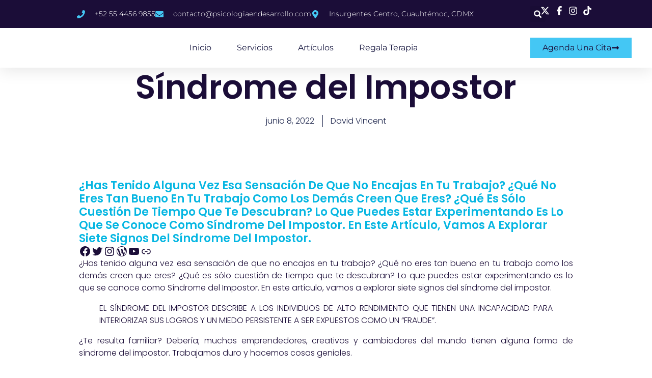

--- FILE ---
content_type: text/html; charset=UTF-8
request_url: https://psicologiaendesarrollo.com/sindrome-del-impostor/
body_size: 78558
content:
<!doctype html><html dir="ltr" lang="es" prefix="og: https://ogp.me/ns#"><head><script data-no-optimize="1">var litespeed_docref=sessionStorage.getItem("litespeed_docref");litespeed_docref&&(Object.defineProperty(document,"referrer",{get:function(){return litespeed_docref}}),sessionStorage.removeItem("litespeed_docref"));</script> <meta charset="UTF-8"><meta name="viewport" content="width=device-width, initial-scale=1"><link rel="profile" href="https://gmpg.org/xfn/11"><title>Síndrome del Impostor - Psicología en Desarrollo</title><style>img:is([sizes="auto" i], [sizes^="auto," i]) { contain-intrinsic-size: 3000px 1500px }</style><meta name="description" content="¿Has tenido alguna vez esa sensación de que no encajas en tu trabajo? ¿Qué no eres tan bueno en tu trabajo como los demás creen que eres? ¿Qué es sólo cuestión de tiempo que te descubran? Lo que puedes estar experimentando es lo que se conoce como Síndrome del Impostor. En este artículo, vamos a explorar siete signos del síndrome del impostor." /><meta name="robots" content="max-image-preview:large" /><meta name="author" content="David Vincent"/><meta name="google-site-verification" content="Hf0Soz7_VO20kj6REuLkwxU7vmCc3pdc-ZnWhJG8_Nc" /><link rel="canonical" href="https://psicologiaendesarrollo.com/sindrome-del-impostor/" /><meta name="generator" content="All in One SEO (AIOSEO) 4.9.0" /><meta property="og:locale" content="es_MX" /><meta property="og:site_name" content="Psicología en Desarrollo - Crecimiento Personal, Organizacional y Educativo: Inspírate, Forma y Trasciende" /><meta property="og:type" content="article" /><meta property="og:title" content="Síndrome del Impostor - Psicología en Desarrollo" /><meta property="og:description" content="¿Has tenido alguna vez esa sensación de que no encajas en tu trabajo? ¿Qué no eres tan bueno en tu trabajo como los demás creen que eres? ¿Qué es sólo cuestión de tiempo que te descubran? Lo que puedes estar experimentando es lo que se conoce como Síndrome del Impostor. En este artículo, vamos a explorar siete signos del síndrome del impostor." /><meta property="og:url" content="https://psicologiaendesarrollo.com/sindrome-del-impostor/" /><meta property="og:image" content="https://psicologiaendesarrollo.com/wp-content/uploads/2025/04/cropped-PYD-logo_completo-png.avif" /><meta property="og:image:secure_url" content="https://psicologiaendesarrollo.com/wp-content/uploads/2025/04/cropped-PYD-logo_completo-png.avif" /><meta property="article:published_time" content="2022-06-08T21:38:31+00:00" /><meta property="article:modified_time" content="2023-05-02T23:25:19+00:00" /><meta name="twitter:card" content="summary_large_image" /><meta name="twitter:site" content="@Fogata_Azul" /><meta name="twitter:title" content="Síndrome del Impostor - Psicología en Desarrollo" /><meta name="twitter:description" content="¿Has tenido alguna vez esa sensación de que no encajas en tu trabajo? ¿Qué no eres tan bueno en tu trabajo como los demás creen que eres? ¿Qué es sólo cuestión de tiempo que te descubran? Lo que puedes estar experimentando es lo que se conoce como Síndrome del Impostor. En este artículo, vamos a explorar siete signos del síndrome del impostor." /><meta name="twitter:creator" content="@Fogata_Azul" /><meta name="twitter:image" content="https://psicologiaendesarrollo.com/wp-content/uploads/2025/04/cropped-PYD-logo_completo-png.avif" /> <script type="application/ld+json" class="aioseo-schema">{"@context":"https:\/\/schema.org","@graph":[{"@type":"BlogPosting","@id":"https:\/\/psicologiaendesarrollo.com\/sindrome-del-impostor\/#blogposting","name":"S\u00edndrome del Impostor - Psicolog\u00eda en Desarrollo","headline":"S\u00edndrome del Impostor","author":{"@id":"https:\/\/psicologiaendesarrollo.com\/author\/vince_ddlhotmail-com\/#author"},"publisher":{"@id":"https:\/\/psicologiaendesarrollo.com\/#organization"},"image":{"@type":"ImageObject","url":"https:\/\/psicologiaendesarrollo.com\/wp-content\/uploads\/2022\/06\/pexels-photo-1030982-1.jpeg","@id":"https:\/\/psicologiaendesarrollo.com\/sindrome-del-impostor\/#articleImage","width":1040,"height":1300,"caption":"Photo by Daria Shevtsova on Pexels.com"},"datePublished":"2022-06-08T21:38:31-06:00","dateModified":"2023-05-02T17:25:19-06:00","inLanguage":"es-MX","mainEntityOfPage":{"@id":"https:\/\/psicologiaendesarrollo.com\/sindrome-del-impostor\/#webpage"},"isPartOf":{"@id":"https:\/\/psicologiaendesarrollo.com\/sindrome-del-impostor\/#webpage"},"articleSection":"bienestar, Psicolog\u00eda cl\u00ednica, psicoterapia, aprendizaje, autoestima, desarrollo personal, Emociones, impostor, Motivaci\u00f3n, psicolog\u00eda, salud mental, sindorme, s\u00edndrome, s\u00edndrome del impostor"},{"@type":"BreadcrumbList","@id":"https:\/\/psicologiaendesarrollo.com\/sindrome-del-impostor\/#breadcrumblist","itemListElement":[{"@type":"ListItem","@id":"https:\/\/psicologiaendesarrollo.com#listItem","position":1,"name":"Home","item":"https:\/\/psicologiaendesarrollo.com","nextItem":{"@type":"ListItem","@id":"https:\/\/psicologiaendesarrollo.com\/category\/psicologia-clinica\/#listItem","name":"Psicolog\u00eda cl\u00ednica"}},{"@type":"ListItem","@id":"https:\/\/psicologiaendesarrollo.com\/category\/psicologia-clinica\/#listItem","position":2,"name":"Psicolog\u00eda cl\u00ednica","item":"https:\/\/psicologiaendesarrollo.com\/category\/psicologia-clinica\/","nextItem":{"@type":"ListItem","@id":"https:\/\/psicologiaendesarrollo.com\/category\/psicologia-clinica\/psicoterapia\/#listItem","name":"psicoterapia"},"previousItem":{"@type":"ListItem","@id":"https:\/\/psicologiaendesarrollo.com#listItem","name":"Home"}},{"@type":"ListItem","@id":"https:\/\/psicologiaendesarrollo.com\/category\/psicologia-clinica\/psicoterapia\/#listItem","position":3,"name":"psicoterapia","item":"https:\/\/psicologiaendesarrollo.com\/category\/psicologia-clinica\/psicoterapia\/","nextItem":{"@type":"ListItem","@id":"https:\/\/psicologiaendesarrollo.com\/sindrome-del-impostor\/#listItem","name":"S\u00edndrome del Impostor"},"previousItem":{"@type":"ListItem","@id":"https:\/\/psicologiaendesarrollo.com\/category\/psicologia-clinica\/#listItem","name":"Psicolog\u00eda cl\u00ednica"}},{"@type":"ListItem","@id":"https:\/\/psicologiaendesarrollo.com\/sindrome-del-impostor\/#listItem","position":4,"name":"S\u00edndrome del Impostor","previousItem":{"@type":"ListItem","@id":"https:\/\/psicologiaendesarrollo.com\/category\/psicologia-clinica\/psicoterapia\/#listItem","name":"psicoterapia"}}]},{"@type":"Organization","@id":"https:\/\/psicologiaendesarrollo.com\/#organization","name":"psicologiaendesarrollo.com","description":"Crecimiento Personal, Organizacional y Educativo: Insp\u00edrate, Forma y Trasciende","url":"https:\/\/psicologiaendesarrollo.com\/","telephone":"+525574372657","logo":{"@type":"ImageObject","url":"https:\/\/psicologiaendesarrollo.com\/wp-content\/uploads\/2020\/04\/cropped-fa-5.png","@id":"https:\/\/psicologiaendesarrollo.com\/sindrome-del-impostor\/#organizationLogo","width":337,"height":332},"image":{"@id":"https:\/\/psicologiaendesarrollo.com\/sindrome-del-impostor\/#organizationLogo"},"sameAs":["https:\/\/www.facebook.com\/FogataAzulDesarrollo","https:\/\/x.com\/Fogata_Azul","https:\/\/instagram.com\/Fogata_Azul","https:\/\/www.tiktok.com\/@psicologia_en_desarrollo?is_from_webapp=1&sender_device=pc","https:\/\/pinterest.com\/Fogata_Azul","https:\/\/youtube.com\/Fogata_Azul","https:\/\/linkedin.com\/in\/Fogata_Azul"]},{"@type":"Person","@id":"https:\/\/psicologiaendesarrollo.com\/author\/vince_ddlhotmail-com\/#author","url":"https:\/\/psicologiaendesarrollo.com\/author\/vince_ddlhotmail-com\/","name":"David Vincent","image":{"@type":"ImageObject","@id":"https:\/\/psicologiaendesarrollo.com\/sindrome-del-impostor\/#authorImage","url":"https:\/\/psicologiaendesarrollo.com\/wp-content\/litespeed\/avatar\/4376ea25938cd6aea27135a581f65c0c.jpg?ver=1763076706","width":96,"height":96,"caption":"David Vincent"},"sameAs":["https:\/\/www.linkedin.com\/in\/davidvincentdl\/"]},{"@type":"WebPage","@id":"https:\/\/psicologiaendesarrollo.com\/sindrome-del-impostor\/#webpage","url":"https:\/\/psicologiaendesarrollo.com\/sindrome-del-impostor\/","name":"S\u00edndrome del Impostor - Psicolog\u00eda en Desarrollo","description":"\u00bfHas tenido alguna vez esa sensaci\u00f3n de que no encajas en tu trabajo? \u00bfQu\u00e9 no eres tan bueno en tu trabajo como los dem\u00e1s creen que eres? \u00bfQu\u00e9 es s\u00f3lo cuesti\u00f3n de tiempo que te descubran? Lo que puedes estar experimentando es lo que se conoce como S\u00edndrome del Impostor. En este art\u00edculo, vamos a explorar siete signos del s\u00edndrome del impostor.","inLanguage":"es-MX","isPartOf":{"@id":"https:\/\/psicologiaendesarrollo.com\/#website"},"breadcrumb":{"@id":"https:\/\/psicologiaendesarrollo.com\/sindrome-del-impostor\/#breadcrumblist"},"author":{"@id":"https:\/\/psicologiaendesarrollo.com\/author\/vince_ddlhotmail-com\/#author"},"creator":{"@id":"https:\/\/psicologiaendesarrollo.com\/author\/vince_ddlhotmail-com\/#author"},"datePublished":"2022-06-08T21:38:31-06:00","dateModified":"2023-05-02T17:25:19-06:00"},{"@type":"WebSite","@id":"https:\/\/psicologiaendesarrollo.com\/#website","url":"https:\/\/psicologiaendesarrollo.com\/","name":"psicologiaendesarrollo.com","description":"Crecimiento Personal, Organizacional y Educativo: Insp\u00edrate, Forma y Trasciende","inLanguage":"es-MX","publisher":{"@id":"https:\/\/psicologiaendesarrollo.com\/#organization"}}]}</script>  <script id="google_gtagjs-js-consent-mode-data-layer" type="litespeed/javascript">window.dataLayer=window.dataLayer||[];function gtag(){dataLayer.push(arguments)}
gtag('consent','default',{"ad_personalization":"denied","ad_storage":"denied","ad_user_data":"denied","analytics_storage":"denied","functionality_storage":"denied","security_storage":"denied","personalization_storage":"denied","region":["AT","BE","BG","CH","CY","CZ","DE","DK","EE","ES","FI","FR","GB","GR","HR","HU","IE","IS","IT","LI","LT","LU","LV","MT","NL","NO","PL","PT","RO","SE","SI","SK"],"wait_for_update":500});window._googlesitekitConsentCategoryMap={"statistics":["analytics_storage"],"marketing":["ad_storage","ad_user_data","ad_personalization"],"functional":["functionality_storage","security_storage"],"preferences":["personalization_storage"]};window._googlesitekitConsents={"ad_personalization":"denied","ad_storage":"denied","ad_user_data":"denied","analytics_storage":"denied","functionality_storage":"denied","security_storage":"denied","personalization_storage":"denied","region":["AT","BE","BG","CH","CY","CZ","DE","DK","EE","ES","FI","FR","GB","GR","HR","HU","IE","IS","IT","LI","LT","LU","LV","MT","NL","NO","PL","PT","RO","SE","SI","SK"],"wait_for_update":500}</script> <link rel='dns-prefetch' href='//cdn.elementor.com' /><link rel='dns-prefetch' href='//www.googletagmanager.com' /><link rel='dns-prefetch' href='//pagead2.googlesyndication.com' /><link rel='dns-prefetch' href='//fundingchoicesmessages.google.com' /><link rel="alternate" type="application/rss+xml" title="Psicología en Desarrollo &raquo; Feed" href="https://psicologiaendesarrollo.com/feed/" /><link rel="alternate" type="application/rss+xml" title="Psicología en Desarrollo &raquo; RSS de los comentarios" href="https://psicologiaendesarrollo.com/comments/feed/" /><link rel="alternate" type="application/rss+xml" title="Psicología en Desarrollo &raquo; Síndrome del Impostor RSS de los comentarios" href="https://psicologiaendesarrollo.com/sindrome-del-impostor/feed/" /><style id="litespeed-ccss">ul{box-sizing:border-box}.wp-block-quote{box-sizing:border-box}.wp-block-quote{overflow-wrap:break-word}.wp-block-social-links{background:none;box-sizing:border-box;margin-left:0;padding-left:0;padding-right:0;text-indent:0}.wp-block-social-links .wp-social-link a{border-bottom:0;box-shadow:none;text-decoration:none}.wp-block-social-links .wp-social-link svg{height:1em;width:1em}.wp-block-social-links{font-size:24px}.wp-block-social-link{border-radius:9999px;display:block;height:auto}.wp-block-social-link a{align-items:center;display:flex;line-height:0}.wp-block-social-links .wp-block-social-link.wp-social-link{display:inline-block;margin:0;padding:0}.wp-block-social-links .wp-block-social-link.wp-social-link .wp-block-social-link-anchor,.wp-block-social-links .wp-block-social-link.wp-social-link .wp-block-social-link-anchor svg,.wp-block-social-links .wp-block-social-link.wp-social-link .wp-block-social-link-anchor:visited{color:currentColor;fill:currentColor}:where(.wp-block-social-links:not(.is-style-logos-only)) .wp-social-link{background-color:#f0f0f0;color:#444}:where(.wp-block-social-links:not(.is-style-logos-only)) .wp-social-link-facebook{background-color:#0866ff;color:#fff}:where(.wp-block-social-links:not(.is-style-logos-only)) .wp-social-link-instagram{background-color:#f00075;color:#fff}:where(.wp-block-social-links:not(.is-style-logos-only)) .wp-social-link-twitter{background-color:#1da1f2;color:#fff}:where(.wp-block-social-links:not(.is-style-logos-only)) .wp-social-link-wordpress{background-color:#3499cd;color:#fff}:where(.wp-block-social-links:not(.is-style-logos-only)) .wp-social-link-youtube{background-color:red;color:#fff}:root :where(.wp-block-social-links .wp-social-link a){padding:.25em}:root{--wp--preset--font-size--normal:16px;--wp--preset--font-size--huge:42px}.screen-reader-text{border:0;clip-path:inset(50%);height:1px;margin:-1px;overflow:hidden;padding:0;position:absolute;width:1px;word-wrap:normal!important}html :where(img[class*=wp-image-]){height:auto;max-width:100%}:root{--header-height:70px;--z-index-1:100;--z-index-2:200;--z-index-3:300;--z-index-4:400;--z-index-hp-action:400;--z-index-5:500;--z-index-6:600;--z-index-modal:600;--z-index-hp-action-modal:700;--z-index-10:1000;--z-index-intercom-1:1100;--z-index-intercom-2:1200;--z-index-intercom-3:1300;--z-index-max:2147483647;--z-index-child-1:10;--z-index-child-2:20;--tooltip-width:250px}:root{--primary-hostinger:#673de6;--primary-light-hostinger:#ebe4ff;--secondary-hostinger:#ff4546;--header-text-hostinger:rgba(#ebe4ff,30%);--primary-hosting24:#2760b8;--primary-light-hosting24:#ebe4ff;--secondary-hosting24:#ff6525;--header-text-hosting24:rgba(#2760b8,30%);--primary-weblink:#4285f4;--primary-light-weblink:#ebe4ff;--secondary-weblink:#ff6525;--header-text-weblink:rgba(#4285f4,30%);--primary-hostmania:#4285f4;--primary-light-hostmania:#ebe4ff;--secondary-hostmania:#ff6525;--header-text-hostmania:rgba(#4285f4,30%);--amazon-button-color:#000;--amazon-button-border:#74612f;--amazon-button-bg-gradient-1:#f2dfa7;--amazon-button-bg-gradient-2:#e9c565}:root{--wp--preset--aspect-ratio--square:1;--wp--preset--aspect-ratio--4-3:4/3;--wp--preset--aspect-ratio--3-4:3/4;--wp--preset--aspect-ratio--3-2:3/2;--wp--preset--aspect-ratio--2-3:2/3;--wp--preset--aspect-ratio--16-9:16/9;--wp--preset--aspect-ratio--9-16:9/16;--wp--preset--color--black:#000000;--wp--preset--color--cyan-bluish-gray:#abb8c3;--wp--preset--color--white:#ffffff;--wp--preset--color--pale-pink:#f78da7;--wp--preset--color--vivid-red:#cf2e2e;--wp--preset--color--luminous-vivid-orange:#ff6900;--wp--preset--color--luminous-vivid-amber:#fcb900;--wp--preset--color--light-green-cyan:#7bdcb5;--wp--preset--color--vivid-green-cyan:#00d084;--wp--preset--color--pale-cyan-blue:#8ed1fc;--wp--preset--color--vivid-cyan-blue:#0693e3;--wp--preset--color--vivid-purple:#9b51e0;--wp--preset--gradient--vivid-cyan-blue-to-vivid-purple:linear-gradient(135deg,rgba(6,147,227,1) 0%,rgb(155,81,224) 100%);--wp--preset--gradient--light-green-cyan-to-vivid-green-cyan:linear-gradient(135deg,rgb(122,220,180) 0%,rgb(0,208,130) 100%);--wp--preset--gradient--luminous-vivid-amber-to-luminous-vivid-orange:linear-gradient(135deg,rgba(252,185,0,1) 0%,rgba(255,105,0,1) 100%);--wp--preset--gradient--luminous-vivid-orange-to-vivid-red:linear-gradient(135deg,rgba(255,105,0,1) 0%,rgb(207,46,46) 100%);--wp--preset--gradient--very-light-gray-to-cyan-bluish-gray:linear-gradient(135deg,rgb(238,238,238) 0%,rgb(169,184,195) 100%);--wp--preset--gradient--cool-to-warm-spectrum:linear-gradient(135deg,rgb(74,234,220) 0%,rgb(151,120,209) 20%,rgb(207,42,186) 40%,rgb(238,44,130) 60%,rgb(251,105,98) 80%,rgb(254,248,76) 100%);--wp--preset--gradient--blush-light-purple:linear-gradient(135deg,rgb(255,206,236) 0%,rgb(152,150,240) 100%);--wp--preset--gradient--blush-bordeaux:linear-gradient(135deg,rgb(254,205,165) 0%,rgb(254,45,45) 50%,rgb(107,0,62) 100%);--wp--preset--gradient--luminous-dusk:linear-gradient(135deg,rgb(255,203,112) 0%,rgb(199,81,192) 50%,rgb(65,88,208) 100%);--wp--preset--gradient--pale-ocean:linear-gradient(135deg,rgb(255,245,203) 0%,rgb(182,227,212) 50%,rgb(51,167,181) 100%);--wp--preset--gradient--electric-grass:linear-gradient(135deg,rgb(202,248,128) 0%,rgb(113,206,126) 100%);--wp--preset--gradient--midnight:linear-gradient(135deg,rgb(2,3,129) 0%,rgb(40,116,252) 100%);--wp--preset--font-size--small:13px;--wp--preset--font-size--medium:20px;--wp--preset--font-size--large:36px;--wp--preset--font-size--x-large:42px;--wp--preset--spacing--20:0.44rem;--wp--preset--spacing--30:0.67rem;--wp--preset--spacing--40:1rem;--wp--preset--spacing--50:1.5rem;--wp--preset--spacing--60:2.25rem;--wp--preset--spacing--70:3.38rem;--wp--preset--spacing--80:5.06rem;--wp--preset--shadow--natural:6px 6px 9px rgba(0, 0, 0, 0.2);--wp--preset--shadow--deep:12px 12px 50px rgba(0, 0, 0, 0.4);--wp--preset--shadow--sharp:6px 6px 0px rgba(0, 0, 0, 0.2);--wp--preset--shadow--outlined:6px 6px 0px -3px rgba(255, 255, 255, 1), 6px 6px rgba(0, 0, 0, 1);--wp--preset--shadow--crisp:6px 6px 0px rgba(0, 0, 0, 1)}:root{--wp--style--global--content-size:800px;--wp--style--global--wide-size:1200px}:where(body){margin:0}:root{--wp--style--block-gap:24px}:root :where(.is-layout-flow)>:first-child{margin-block-start:0}:root :where(.is-layout-flow)>:last-child{margin-block-end:0}:root :where(.is-layout-flow)>*{margin-block-start:24px;margin-block-end:0}:root :where(.is-layout-flex){gap:24px}body .is-layout-flex{display:flex}.is-layout-flex{flex-wrap:wrap;align-items:center}.is-layout-flex>:is(*,div){margin:0}body{padding-top:0;padding-right:0;padding-bottom:0;padding-left:0}a:where(:not(.wp-element-button)){text-decoration:underline}:root{--woocommerce:#720eec;--wc-green:#7ad03a;--wc-red:#a00;--wc-orange:#ffba00;--wc-blue:#2ea2cc;--wc-primary:#720eec;--wc-primary-text:#fcfbfe;--wc-secondary:#e9e6ed;--wc-secondary-text:#515151;--wc-highlight:#958e09;--wc-highligh-text:white;--wc-content-bg:#fff;--wc-subtext:#767676;--wc-form-border-color:rgba(32, 7, 7, 0.8);--wc-form-border-radius:4px;--wc-form-border-width:1px}@media only screen and (max-width:768px){:root{--woocommerce:#720eec;--wc-green:#7ad03a;--wc-red:#a00;--wc-orange:#ffba00;--wc-blue:#2ea2cc;--wc-primary:#720eec;--wc-primary-text:#fcfbfe;--wc-secondary:#e9e6ed;--wc-secondary-text:#515151;--wc-highlight:#958e09;--wc-highligh-text:white;--wc-content-bg:#fff;--wc-subtext:#767676;--wc-form-border-color:rgba(32, 7, 7, 0.8);--wc-form-border-radius:4px;--wc-form-border-width:1px}}:root{--woocommerce:#720eec;--wc-green:#7ad03a;--wc-red:#a00;--wc-orange:#ffba00;--wc-blue:#2ea2cc;--wc-primary:#720eec;--wc-primary-text:#fcfbfe;--wc-secondary:#e9e6ed;--wc-secondary-text:#515151;--wc-highlight:#958e09;--wc-highligh-text:white;--wc-content-bg:#fff;--wc-subtext:#767676;--wc-form-border-color:rgba(32, 7, 7, 0.8);--wc-form-border-radius:4px;--wc-form-border-width:1px}.screen-reader-text{clip:rect(1px,1px,1px,1px);height:1px;overflow:hidden;position:absolute!important;width:1px;word-wrap:normal!important}.ea11y-skip-to-content-link{clip:rect(1px,1px,1px,1px);align-items:center;background-color:#fff;border:1px solid #2563eb;border-radius:12px;clip-path:inset(50%);color:#0c0d0e;display:flex;gap:8px;height:1px;margin:-1px;overflow:hidden;padding:0;position:fixed;text-decoration:none;width:1px;word-wrap:normal!important}html{line-height:1.15;-webkit-text-size-adjust:100%}*,:after,:before{box-sizing:border-box}body{background-color:#fff;color:#333;font-family:-apple-system,BlinkMacSystemFont,Segoe UI,Roboto,Helvetica Neue,Arial,Noto Sans,sans-serif,Apple Color Emoji,Segoe UI Emoji,Segoe UI Symbol,Noto Color Emoji;font-size:1rem;font-weight:400;line-height:1.5;margin:0;-webkit-font-smoothing:antialiased;-moz-osx-font-smoothing:grayscale}h1,h3{color:inherit;font-family:inherit;font-weight:500;line-height:1.2;margin-block-end:1rem;margin-block-start:.5rem}h1{font-size:2.5rem}h3{font-size:1.75rem}p{margin-block-end:.9rem;margin-block-start:0}a{background-color:#fff0;color:#c36;text-decoration:none}strong{font-weight:bolder}img{border-style:none;height:auto;max-width:100%}label{display:inline-block;line-height:1;vertical-align:middle}input{font-family:inherit;font-size:1rem;line-height:1.5;margin:0}input[type=search]{border:1px solid #666;border-radius:3px;padding:.5rem 1rem;width:100%}input{overflow:visible}[type=search]{-webkit-appearance:textfield;outline-offset:-2px}[type=search]::-webkit-search-decoration{-webkit-appearance:none}::-webkit-file-upload-button{-webkit-appearance:button;font:inherit}li,ul{background:#fff0;border:0;font-size:100%;margin-block-end:0;margin-block-start:0;outline:0;vertical-align:baseline}.screen-reader-text{clip:rect(1px,1px,1px,1px);height:1px;overflow:hidden;position:absolute!important;width:1px;word-wrap:normal!important}:root{--direction-multiplier:1}.elementor-screen-only,.screen-reader-text{height:1px;margin:-1px;overflow:hidden;padding:0;position:absolute;top:-10000em;width:1px;clip:rect(0,0,0,0);border:0}.elementor *,.elementor :after,.elementor :before{box-sizing:border-box}.elementor a{box-shadow:none;text-decoration:none}.elementor img{border:none;border-radius:0;box-shadow:none;height:auto;max-width:100%}.elementor-element{--flex-direction:initial;--flex-wrap:initial;--justify-content:initial;--align-items:initial;--align-content:initial;--gap:initial;--flex-basis:initial;--flex-grow:initial;--flex-shrink:initial;--order:initial;--align-self:initial;align-self:var(--align-self);flex-basis:var(--flex-basis);flex-grow:var(--flex-grow);flex-shrink:var(--flex-shrink);order:var(--order)}.elementor-element:where(.e-con-full,.elementor-widget){align-content:var(--align-content);align-items:var(--align-items);flex-direction:var(--flex-direction);flex-wrap:var(--flex-wrap);gap:var(--row-gap) var(--column-gap);justify-content:var(--justify-content)}.elementor-align-center{text-align:center}.elementor-align-right{text-align:right}.elementor-align-right .elementor-button{width:auto}@media (max-width:767px){.elementor-mobile-align-center{text-align:center}.elementor-mobile-align-left{text-align:left}}:root{--page-title-display:block}.elementor-page-title{display:var(--page-title-display)}.elementor-widget{position:relative}.elementor-widget:not(:last-child){margin-bottom:var(--kit-widget-spacing,20px)}.elementor-widget:not(:last-child).elementor-widget__width-initial{margin-bottom:0}@media (prefers-reduced-motion:no-preference){html{scroll-behavior:smooth}}.e-con{--border-radius:0;--border-top-width:0px;--border-right-width:0px;--border-bottom-width:0px;--border-left-width:0px;--border-style:initial;--border-color:initial;--container-widget-width:100%;--container-widget-height:initial;--container-widget-flex-grow:0;--container-widget-align-self:initial;--content-width:min(100%,var(--container-max-width,1140px));--width:100%;--min-height:initial;--height:auto;--text-align:initial;--margin-top:0px;--margin-right:0px;--margin-bottom:0px;--margin-left:0px;--padding-top:var(--container-default-padding-top,10px);--padding-right:var(--container-default-padding-right,10px);--padding-bottom:var(--container-default-padding-bottom,10px);--padding-left:var(--container-default-padding-left,10px);--position:relative;--z-index:revert;--overflow:visible;--gap:var(--widgets-spacing,20px);--row-gap:var(--widgets-spacing-row,20px);--column-gap:var(--widgets-spacing-column,20px);--overlay-mix-blend-mode:initial;--overlay-opacity:1;--e-con-grid-template-columns:repeat(3,1fr);--e-con-grid-template-rows:repeat(2,1fr);border-radius:var(--border-radius);height:var(--height);min-height:var(--min-height);min-width:0;overflow:var(--overflow);position:var(--position);width:var(--width);z-index:var(--z-index);--flex-wrap-mobile:wrap;margin-block-end:var(--margin-block-end);margin-block-start:var(--margin-block-start);margin-inline-end:var(--margin-inline-end);margin-inline-start:var(--margin-inline-start);padding-inline-end:var(--padding-inline-end);padding-inline-start:var(--padding-inline-start)}.e-con{--margin-block-start:var(--margin-top);--margin-block-end:var(--margin-bottom);--margin-inline-start:var(--margin-left);--margin-inline-end:var(--margin-right);--padding-inline-start:var(--padding-left);--padding-inline-end:var(--padding-right);--padding-block-start:var(--padding-top);--padding-block-end:var(--padding-bottom);--border-block-start-width:var(--border-top-width);--border-block-end-width:var(--border-bottom-width);--border-inline-start-width:var(--border-left-width);--border-inline-end-width:var(--border-right-width)}.e-con.e-flex{--flex-direction:column;--flex-basis:auto;--flex-grow:0;--flex-shrink:1;flex:var(--flex-grow) var(--flex-shrink) var(--flex-basis)}.e-con-full,.e-con>.e-con-inner{padding-block-end:var(--padding-block-end);padding-block-start:var(--padding-block-start);text-align:var(--text-align)}.e-con-full.e-flex,.e-con.e-flex>.e-con-inner{flex-direction:var(--flex-direction)}.e-con,.e-con>.e-con-inner{display:var(--display)}.e-con-boxed.e-flex{align-content:normal;align-items:normal;flex-direction:column;flex-wrap:nowrap;justify-content:normal}.e-con-boxed{gap:initial;text-align:initial}.e-con.e-flex>.e-con-inner{align-content:var(--align-content);align-items:var(--align-items);align-self:auto;flex-basis:auto;flex-grow:1;flex-shrink:1;flex-wrap:var(--flex-wrap);justify-content:var(--justify-content)}.e-con>.e-con-inner{gap:var(--row-gap) var(--column-gap);height:100%;margin:0 auto;max-width:var(--content-width);padding-inline-end:0;padding-inline-start:0;width:100%}:is(.elementor-section-wrap,[data-elementor-id])>.e-con{--margin-left:auto;--margin-right:auto;max-width:min(100%,var(--width))}.e-con .elementor-widget.elementor-widget{margin-block-end:0}.e-con:before{border-block-end-width:var(--border-block-end-width);border-block-start-width:var(--border-block-start-width);border-color:var(--border-color);border-inline-end-width:var(--border-inline-end-width);border-inline-start-width:var(--border-inline-start-width);border-radius:var(--border-radius);border-style:var(--border-style);content:var(--background-overlay);display:block;height:max(100% + var(--border-top-width) + var(--border-bottom-width),100%);left:calc(0px - var(--border-left-width));mix-blend-mode:var(--overlay-mix-blend-mode);opacity:var(--overlay-opacity);position:absolute;top:calc(0px - var(--border-top-width));width:max(100% + var(--border-left-width) + var(--border-right-width),100%)}.e-con .elementor-widget{min-width:0}.e-con>.e-con-inner>.elementor-widget>.elementor-widget-container,.e-con>.elementor-widget>.elementor-widget-container{height:100%}.e-con.e-con>.e-con-inner>.elementor-widget,.elementor.elementor .e-con>.elementor-widget{max-width:100%}.e-con .elementor-widget:not(:last-child){--kit-widget-spacing:0px}@media (max-width:767px){.e-con.e-flex{--width:100%;--flex-wrap:var(--flex-wrap-mobile)}}.elementor-heading-title{line-height:1;margin:0;padding:0}.elementor-button{background-color:#69727d;border-radius:3px;color:#fff;display:inline-block;font-size:15px;line-height:1;padding:12px 24px;fill:#fff;text-align:center}.elementor-button:visited{color:#fff}.elementor-button-content-wrapper{display:flex;flex-direction:row;gap:5px;justify-content:center}.elementor-button-icon{align-items:center;display:flex}.elementor-button-icon svg{height:auto;width:1em}.elementor-button-icon .e-font-icon-svg{height:1em}.elementor-button-text{display:inline-block}.elementor-button span{text-decoration:inherit}.elementor-element.elementor-button-info .elementor-button{background-color:#5bc0de}@media (max-width:767px){.elementor .elementor-hidden-mobile,.elementor .elementor-hidden-phone{display:none}}@media (min-width:768px) and (max-width:1024px){.elementor .elementor-hidden-tablet{display:none}}.elementor-kit-6284{--e-global-color-primary:#05B6E2;--e-global-color-secondary:#44C7F4;--e-global-color-text:#FFFFFF;--e-global-color-accent:#1B0D38;--e-global-color-background:#ECF0F1;--e-global-color-backgroundAccent:#BDC3C7;--e-global-color-transparent:#00000000;--e-global-typography-primary-font-family:"Roboto";--e-global-typography-primary-font-size:24px;--e-global-typography-primary-font-weight:600;--e-global-typography-secondary-font-family:"Roboto Slab";--e-global-typography-secondary-font-size:20px;--e-global-typography-secondary-font-weight:400;--e-global-typography-text-font-family:"Roboto";--e-global-typography-text-font-size:16px;--e-global-typography-text-font-weight:400;--e-global-typography-text-line-height:1.5em;--e-global-typography-accent-font-family:"Roboto";--e-global-typography-accent-font-size:16px;--e-global-typography-accent-font-weight:500;--e-global-typography-accent-line-height:1.5em;--e-global-typography-heading-xl-font-family:"Poppins";--e-global-typography-heading-xl-font-size:56px;--e-global-typography-heading-xl-font-weight:600;--e-global-typography-heading-xl-line-height:1.2em;--e-global-typography-heading-l-font-family:"Poppins";--e-global-typography-heading-l-font-size:48px;--e-global-typography-heading-l-font-weight:600;--e-global-typography-heading-l-line-height:1.2em;--e-global-typography-heading-m-font-family:"Poppins";--e-global-typography-heading-m-font-size:40px;--e-global-typography-heading-m-font-weight:600;--e-global-typography-heading-m-line-height:1.2em;--e-global-typography-heading-s-font-family:"Poppins";--e-global-typography-heading-s-font-size:18px;--e-global-typography-heading-s-font-weight:500;--e-global-typography-body-s-font-family:"Figtree";--e-global-typography-body-s-font-size:14px;--e-global-typography-body-s-font-weight:400;--e-global-typography-body-s-line-height:1.5em;background-color:var(--e-global-color-background)}.e-con{--container-max-width:1140px}.elementor-widget:not(:last-child){margin-block-end:20px}.elementor-element{--widgets-spacing:20px 20px;--widgets-spacing-row:20px;--widgets-spacing-column:20px}@media (max-width:1024px){.elementor-kit-6284{--e-global-typography-primary-font-size:22px;--e-global-typography-secondary-font-size:18px;--e-global-typography-heading-xl-font-size:48px;--e-global-typography-heading-l-font-size:40px;--e-global-typography-heading-m-font-size:32px;--e-global-typography-heading-s-font-size:18px}.e-con{--container-max-width:1024px}}@media (max-width:767px){.elementor-kit-6284{--e-global-typography-primary-font-size:18px;--e-global-typography-secondary-font-size:16px;--e-global-typography-heading-xl-font-size:40px;--e-global-typography-heading-l-font-size:32px;--e-global-typography-heading-m-font-size:32px;--e-global-typography-heading-s-font-size:16px}.e-con{--container-max-width:767px}}.elementor-6314 .elementor-element.elementor-element-3d65a9d2{--display:flex;--flex-direction:column;--container-widget-width:calc( ( 1 - var( --container-widget-flex-grow ) ) * 100% );--container-widget-height:initial;--container-widget-flex-grow:0;--container-widget-align-self:initial;--flex-wrap-mobile:wrap;--align-items:center;--gap:0px 0px;--row-gap:0px;--column-gap:0px;--flex-wrap:wrap;box-shadow:0 5px 30px 0 rgb(0 0 0/.1);--padding-top:0%;--padding-bottom:0%;--padding-left:0%;--padding-right:0%;--z-index:10}.elementor-6314 .elementor-element.elementor-element-76ddcfeb{--display:flex;--flex-direction:row;--container-widget-width:calc( ( 1 - var( --container-widget-flex-grow ) ) * 100% );--container-widget-height:100%;--container-widget-flex-grow:1;--container-widget-align-self:stretch;--flex-wrap-mobile:wrap;--justify-content:space-between;--align-items:stretch;--gap:10px 10px;--row-gap:10px;--column-gap:10px;--margin-top:0px;--margin-bottom:0px;--margin-left:0px;--margin-right:0px;--padding-top:12px;--padding-bottom:12px;--padding-left:12px;--padding-right:12px}.elementor-6314 .elementor-element.elementor-element-76ddcfeb:not(.elementor-motion-effects-element-type-background){background-color:var(--e-global-color-accent);background-image:url(https://psicologiaendesarrollo.com/wp-content/uploads/2025/06/cropped-PED-LOGO-png.avif)}.elementor-6314 .elementor-element.elementor-element-124b7333{--display:flex;--flex-direction:column;--container-widget-width:calc( ( 1 - var( --container-widget-flex-grow ) ) * 100% );--container-widget-height:initial;--container-widget-flex-grow:0;--container-widget-align-self:initial;--flex-wrap-mobile:wrap;--justify-content:center;--align-items:flex-start;--padding-top:0px;--padding-bottom:0px;--padding-left:0px;--padding-right:0px}.elementor-6314 .elementor-element.elementor-element-124b7333.e-con{--align-self:center;--flex-grow:1;--flex-shrink:0}.elementor-6314 .elementor-element.elementor-element-53f03cc .elementor-icon-list-items.elementor-inline-items .elementor-icon-list-item{margin-inline:calc(30px/2)}.elementor-6314 .elementor-element.elementor-element-53f03cc .elementor-icon-list-items.elementor-inline-items{margin-inline:calc(-30px/2)}.elementor-6314 .elementor-element.elementor-element-53f03cc .elementor-icon-list-items.elementor-inline-items .elementor-icon-list-item:after{inset-inline-end:calc(-30px/2)}.elementor-6314 .elementor-element.elementor-element-53f03cc .elementor-icon-list-icon svg{fill:var(--e-global-color-secondary)}.elementor-6314 .elementor-element.elementor-element-53f03cc{--e-icon-list-icon-size:16px;--icon-vertical-offset:0px}.elementor-6314 .elementor-element.elementor-element-53f03cc .elementor-icon-list-icon{padding-inline-end:10px}.elementor-6314 .elementor-element.elementor-element-53f03cc .elementor-icon-list-item>.elementor-icon-list-text{font-family:"Montserrat",Sans-serif;font-size:14px;font-weight:300}.elementor-6314 .elementor-element.elementor-element-53f03cc .elementor-icon-list-text{color:#fff}.elementor-6314 .elementor-element.elementor-element-e3eff77{--display:flex;--flex-direction:row;--container-widget-width:calc( ( 1 - var( --container-widget-flex-grow ) ) * 100% );--container-widget-height:100%;--container-widget-flex-grow:1;--container-widget-align-self:stretch;--flex-wrap-mobile:wrap;--justify-content:flex-end;--align-items:center;--padding-top:0px;--padding-bottom:0px;--padding-left:0px;--padding-right:0px}.elementor-6314 .elementor-element.elementor-element-5da7c113{width:var(--container-widget-width,9.492%);max-width:9.492%;--container-widget-width:9.492%;--container-widget-flex-grow:0}.elementor-6314 .elementor-element.elementor-element-5da7c113.elementor-element{--flex-grow:0;--flex-shrink:0}.elementor-6314 .elementor-element.elementor-element-5da7c113 .elementor-search-form{text-align:right}.elementor-6314 .elementor-element.elementor-element-5da7c113 .elementor-search-form__toggle{--e-search-form-toggle-size:31px;--e-search-form-toggle-color:#ffffff;--e-search-form-toggle-icon-size:calc(50em / 100)}.elementor-6314 .elementor-element.elementor-element-5da7c113.elementor-search-form--skin-full_screen .elementor-search-form__container{background-color:rgb(22 22 63/.9)}.elementor-6314 .elementor-element.elementor-element-5da7c113 input[type="search"].elementor-search-form__input{font-family:"Montserrat",Sans-serif;font-size:40px;font-weight:300}.elementor-6314 .elementor-element.elementor-element-5da7c113 .elementor-search-form__input,.elementor-6314 .elementor-element.elementor-element-5da7c113.elementor-search-form--skin-full_screen input[type="search"].elementor-search-form__input{color:#fff;fill:#fff}.elementor-6314 .elementor-element.elementor-element-5da7c113.elementor-search-form--skin-full_screen input[type="search"].elementor-search-form__input{border-color:rgb(255 255 255/.5);border-radius:0}.elementor-6314 .elementor-element.elementor-element-bc79f2a .elementor-icon-list-items.elementor-inline-items .elementor-icon-list-item{margin-inline:calc(15px/2)}.elementor-6314 .elementor-element.elementor-element-bc79f2a .elementor-icon-list-items.elementor-inline-items{margin-inline:calc(-15px/2)}.elementor-6314 .elementor-element.elementor-element-bc79f2a .elementor-icon-list-items.elementor-inline-items .elementor-icon-list-item:after{inset-inline-end:calc(-15px/2)}.elementor-6314 .elementor-element.elementor-element-bc79f2a .elementor-icon-list-icon svg{fill:#fff}.elementor-6314 .elementor-element.elementor-element-bc79f2a{--e-icon-list-icon-size:18px;--e-icon-list-icon-align:center;--e-icon-list-icon-margin:0 calc(var(--e-icon-list-icon-size, 1em) * 0.125);--icon-vertical-offset:0px}.elementor-6314 .elementor-element.elementor-element-56dc57e7{--display:flex;--flex-direction:row;--container-widget-width:calc( ( 1 - var( --container-widget-flex-grow ) ) * 100% );--container-widget-height:100%;--container-widget-flex-grow:1;--container-widget-align-self:stretch;--flex-wrap-mobile:wrap;--justify-content:space-between;--align-items:center;--gap:10px 10px;--row-gap:10px;--column-gap:10px;--margin-top:0px;--margin-bottom:0px;--margin-left:0px;--margin-right:0px;--padding-top:15px;--padding-bottom:15px;--padding-left:12px;--padding-right:12px}.elementor-6314 .elementor-element.elementor-element-56dc57e7:not(.elementor-motion-effects-element-type-background){background-color:#fff}.elementor-6314 .elementor-element.elementor-element-7909d4c{text-align:left}.elementor-6314 .elementor-element.elementor-element-7909d4c img{width:110px;height:48px;object-fit:contain;object-position:center center}.elementor-6314 .elementor-element.elementor-element-38a6a8ac .elementor-menu-toggle{margin-left:auto;background-color:#fff}.elementor-6314 .elementor-element.elementor-element-38a6a8ac .elementor-nav-menu .elementor-item{font-family:"Montserrat",Sans-serif;font-size:16px;font-weight:400;text-transform:capitalize}.elementor-6314 .elementor-element.elementor-element-38a6a8ac .elementor-nav-menu--main .elementor-item{color:#16163f;fill:#16163f;padding-left:0;padding-right:0}.elementor-6314 .elementor-element.elementor-element-38a6a8ac .e--pointer-underline .elementor-item:after{height:0}.elementor-6314 .elementor-element.elementor-element-38a6a8ac{--e-nav-menu-horizontal-menu-item-margin:calc( 50px / 2 )}.elementor-6314 .elementor-element.elementor-element-38a6a8ac .elementor-nav-menu--dropdown a,.elementor-6314 .elementor-element.elementor-element-38a6a8ac .elementor-menu-toggle{color:#16163f;fill:#16163f}.elementor-6314 .elementor-element.elementor-element-38a6a8ac .elementor-nav-menu--dropdown .elementor-item,.elementor-6314 .elementor-element.elementor-element-38a6a8ac .elementor-nav-menu--dropdown .elementor-sub-item{font-family:"Montserrat",Sans-serif;font-size:16px;font-weight:400}.elementor-6314 .elementor-element.elementor-element-38a6a8ac .elementor-nav-menu--main .elementor-nav-menu--dropdown,.elementor-6314 .elementor-element.elementor-element-38a6a8ac .elementor-nav-menu__container.elementor-nav-menu--dropdown{box-shadow:0 15px 20px 0 rgb(0 0 0/.1)}.elementor-6314 .elementor-element.elementor-element-38a6a8ac .elementor-nav-menu--dropdown a{padding-left:10px;padding-right:10px;padding-top:20px;padding-bottom:20px}.elementor-6314 .elementor-element.elementor-element-38a6a8ac .elementor-nav-menu--main>.elementor-nav-menu>li>.elementor-nav-menu--dropdown,.elementor-6314 .elementor-element.elementor-element-38a6a8ac .elementor-nav-menu__container.elementor-nav-menu--dropdown{margin-top:15px!important}.elementor-6314 .elementor-element.elementor-element-38a6a8ac div.elementor-menu-toggle{color:#16163f}.elementor-6314 .elementor-element.elementor-element-38a6a8ac div.elementor-menu-toggle svg{fill:#16163f}.elementor-6314 .elementor-element.elementor-element-225a2f9c .elementor-button{background-color:var(--e-global-color-secondary);font-family:"Montserrat",Sans-serif;font-size:16px;font-weight:400;text-transform:capitalize;fill:var(--e-global-color-accent);color:var(--e-global-color-accent);border-radius:0 0 0 0}.elementor-6314 .elementor-element.elementor-element-225a2f9c .elementor-button-content-wrapper{flex-direction:row-reverse}.elementor-6314 .elementor-element.elementor-element-225a2f9c .elementor-button .elementor-button-content-wrapper{gap:10px}.elementor-location-header:before{content:"";display:table;clear:both}@media (max-width:1024px){.elementor-6314 .elementor-element.elementor-element-76ddcfeb{--padding-top:27px;--padding-bottom:27px;--padding-left:15px;--padding-right:15px}.elementor-6314 .elementor-element.elementor-element-53f03cc .elementor-icon-list-item>.elementor-icon-list-text{font-size:12px}.elementor-6314 .elementor-element.elementor-element-56dc57e7{--padding-top:20px;--padding-bottom:20px;--padding-left:15px;--padding-right:15px}.elementor-6314 .elementor-element.elementor-element-7909d4c>.elementor-widget-container{padding:0 90px 0 0}.elementor-6314 .elementor-element.elementor-element-7909d4c img{width:133px}.elementor-6314 .elementor-element.elementor-element-38a6a8ac .elementor-nav-menu--main>.elementor-nav-menu>li>.elementor-nav-menu--dropdown,.elementor-6314 .elementor-element.elementor-element-38a6a8ac .elementor-nav-menu__container.elementor-nav-menu--dropdown{margin-top:20px!important}}@media (max-width:767px){.elementor-6314 .elementor-element.elementor-element-76ddcfeb{--padding-top:15px;--padding-bottom:15px;--padding-left:15px;--padding-right:15px}.elementor-6314 .elementor-element.elementor-element-e3eff77{--width:100%;--flex-direction:row-reverse;--container-widget-width:initial;--container-widget-height:100%;--container-widget-flex-grow:1;--container-widget-align-self:stretch;--flex-wrap-mobile:wrap-reverse;--justify-content:space-between}.elementor-6314 .elementor-element.elementor-element-7909d4c>.elementor-widget-container{padding:0 0 0 0}.elementor-6314 .elementor-element.elementor-element-7909d4c img{width:100px}.elementor-6314 .elementor-element.elementor-element-38a6a8ac .elementor-nav-menu--dropdown .elementor-item,.elementor-6314 .elementor-element.elementor-element-38a6a8ac .elementor-nav-menu--dropdown .elementor-sub-item{font-size:16px}.elementor-6314 .elementor-element.elementor-element-38a6a8ac .elementor-nav-menu--dropdown a{padding-top:24px;padding-bottom:24px}.elementor-6314 .elementor-element.elementor-element-38a6a8ac .elementor-nav-menu--main>.elementor-nav-menu>li>.elementor-nav-menu--dropdown,.elementor-6314 .elementor-element.elementor-element-38a6a8ac .elementor-nav-menu__container.elementor-nav-menu--dropdown{margin-top:20px!important}.elementor-6314 .elementor-element.elementor-element-225a2f9c .elementor-button{font-size:13px;padding:15px 20px 15px 20px}}@media (min-width:768px){.elementor-6314 .elementor-element.elementor-element-76ddcfeb{--content-width:1200px}.elementor-6314 .elementor-element.elementor-element-124b7333{--width:918.99px}.elementor-6314 .elementor-element.elementor-element-e3eff77{--width:200px}.elementor-6314 .elementor-element.elementor-element-56dc57e7{--content-width:1200px}}@media (max-width:1024px) and (min-width:768px){.elementor-6314 .elementor-element.elementor-element-124b7333{--width:75%}.elementor-6314 .elementor-element.elementor-element-e3eff77{--width:28%}}.elementor-6311 .elementor-element.elementor-element-482fc569 .elementor-nav-menu .elementor-item{font-family:"Poppins",Sans-serif;font-size:16px;font-weight:300;text-transform:none;font-style:normal;text-decoration:none;line-height:1.5em;letter-spacing:0}.elementor-6311 .elementor-element.elementor-element-482fc569 .elementor-nav-menu--dropdown .elementor-item{font-family:"Poppins",Sans-serif;font-size:16px;font-weight:400;text-transform:capitalize;font-style:normal;text-decoration:none;letter-spacing:0}.elementor-location-header:before{content:"";display:table;clear:both}@media (max-width:1024px){.elementor-6311 .elementor-element.elementor-element-482fc569 .elementor-nav-menu .elementor-item{font-size:14px}.elementor-6311 .elementor-element.elementor-element-482fc569 .elementor-nav-menu--dropdown .elementor-item{font-size:14px}}.elementor-7225 .elementor-element.elementor-element-e693139{--display:flex;--flex-direction:column;--container-widget-width:calc( ( 1 - var( --container-widget-flex-grow ) ) * 100% );--container-widget-height:initial;--container-widget-flex-grow:0;--container-widget-align-self:initial;--flex-wrap-mobile:wrap;--justify-content:center;--align-items:stretch;--gap:10px 10px;--row-gap:10px;--column-gap:10px;--padding-top:0%;--padding-bottom:0%;--padding-left:8%;--padding-right:8%}.elementor-7225 .elementor-element.elementor-element-6c53f0ba{text-align:center}.elementor-7225 .elementor-element.elementor-element-6c53f0ba .elementor-heading-title{font-family:"Poppins",Sans-serif;font-size:65px;font-weight:600;text-transform:none;font-style:normal;text-decoration:none;line-height:1.2em;letter-spacing:0;word-spacing:0em;color:var(--e-global-color-accent)}.elementor-7225 .elementor-element.elementor-element-44f0f6fd>.elementor-widget-container{margin:015px 0 0 0}.elementor-7225 .elementor-element.elementor-element-44f0f6fd .elementor-icon-list-items.elementor-inline-items .elementor-icon-list-item{margin-right:calc(31px/2);margin-left:calc(31px/2)}.elementor-7225 .elementor-element.elementor-element-44f0f6fd .elementor-icon-list-items.elementor-inline-items{margin-right:calc(-31px/2);margin-left:calc(-31px/2)}body:not(.rtl) .elementor-7225 .elementor-element.elementor-element-44f0f6fd .elementor-icon-list-items.elementor-inline-items .elementor-icon-list-item:after{right:calc(-31px/2)}.elementor-7225 .elementor-element.elementor-element-44f0f6fd .elementor-icon-list-item:not(:last-child):after{content:"";border-color:#1C244B}.elementor-7225 .elementor-element.elementor-element-44f0f6fd .elementor-icon-list-items.elementor-inline-items .elementor-icon-list-item:not(:last-child):after{border-left-style:solid}.elementor-7225 .elementor-element.elementor-element-44f0f6fd .elementor-inline-items .elementor-icon-list-item:not(:last-child):after{border-left-width:1px}.elementor-7225 .elementor-element.elementor-element-44f0f6fd .elementor-icon-list-text{color:#1C244B}.elementor-7225 .elementor-element.elementor-element-44f0f6fd .elementor-icon-list-item{font-family:"Poppins",Sans-serif;font-size:16px;font-weight:300;text-transform:none;font-style:normal;text-decoration:none;line-height:1.5em;letter-spacing:0;word-spacing:0em}.elementor-7225 .elementor-element.elementor-element-4f0614d5{--display:flex;--flex-direction:column;--container-widget-width:calc( ( 1 - var( --container-widget-flex-grow ) ) * 100% );--container-widget-height:initial;--container-widget-flex-grow:0;--container-widget-align-self:initial;--flex-wrap-mobile:wrap;--align-items:stretch;--gap:50px 50px;--row-gap:50px;--column-gap:50px;--margin-top:8%;--margin-bottom:0%;--margin-left:0%;--margin-right:0%;--padding-top:0%;--padding-bottom:0%;--padding-left:8%;--padding-right:8%}.elementor-7225 .elementor-element.elementor-element-4a70291a .elementor-widget-container{font-family:"Poppins",Sans-serif;font-size:22px;font-weight:600;text-transform:capitalize;font-style:normal;text-decoration:none;line-height:1.2em;letter-spacing:0;color:var(--e-global-color-primary)}.elementor-7225 .elementor-element.elementor-element-60df0aac{text-align:justify;color:var(--e-global-color-accent);font-family:"Poppins",Sans-serif;font-size:16px;font-weight:300;text-transform:none;font-style:normal;text-decoration:none;line-height:1.5em;letter-spacing:0;word-spacing:0em}body.elementor-page-7225:not(.elementor-motion-effects-element-type-background){background-color:#FFF}@media (max-width:1024px){.elementor-7225 .elementor-element.elementor-element-6c53f0ba .elementor-heading-title{font-size:45px}.elementor-7225 .elementor-element.elementor-element-44f0f6fd .elementor-icon-list-item{font-size:14px}.elementor-7225 .elementor-element.elementor-element-4f0614d5{--padding-top:0%;--padding-bottom:0%;--padding-left:5%;--padding-right:5%}.elementor-7225 .elementor-element.elementor-element-60df0aac{font-size:14px}}@media (min-width:768px){.elementor-7225 .elementor-element.elementor-element-e693139{--content-width:970px}.elementor-7225 .elementor-element.elementor-element-4f0614d5{--content-width:970px}}@media (max-width:1024px) and (min-width:768px){.elementor-7225 .elementor-element.elementor-element-e693139{--content-width:620px}.elementor-7225 .elementor-element.elementor-element-4f0614d5{--content-width:100%}}@media (max-width:767px){.elementor-7225 .elementor-element.elementor-element-e693139{--content-width:100%}.elementor-7225 .elementor-element.elementor-element-6c53f0ba .elementor-heading-title{font-size:28px;line-height:1.1em}.elementor-7225 .elementor-element.elementor-element-4f0614d5{--gap:25px 25px;--row-gap:25px;--column-gap:25px}.elementor-7225 .elementor-element.elementor-element-4a70291a .elementor-widget-container{font-size:18px}.elementor-7225 .elementor-element.elementor-element-60df0aac{text-align:justify}}.elementor-widget.elementor-icon-list--layout-inline .elementor-widget-container{overflow:hidden}.elementor-widget .elementor-icon-list-items.elementor-inline-items{display:flex;flex-wrap:wrap;margin-inline:-8px}.elementor-widget .elementor-icon-list-items.elementor-inline-items .elementor-inline-item{word-break:break-word}.elementor-widget .elementor-icon-list-items.elementor-inline-items .elementor-icon-list-item{margin-inline:8px}.elementor-widget .elementor-icon-list-items.elementor-inline-items .elementor-icon-list-item:after{border-width:0;border-inline-start-width:1px;border-style:solid;height:100%;inset-inline-end:-8px;inset-inline-start:auto;position:relative;width:auto}.elementor-widget .elementor-icon-list-items{list-style-type:none;margin:0;padding:0}.elementor-widget .elementor-icon-list-item{margin:0;padding:0;position:relative}.elementor-widget .elementor-icon-list-item:after{inset-block-end:0;position:absolute;width:100%}.elementor-widget .elementor-icon-list-item,.elementor-widget .elementor-icon-list-item a{align-items:var(--icon-vertical-align,center);display:flex;font-size:inherit}.elementor-widget .elementor-icon-list-icon+.elementor-icon-list-text{align-self:center;padding-inline-start:5px}.elementor-widget .elementor-icon-list-icon{display:flex;inset-block-start:var(--icon-vertical-offset,initial);position:relative}.elementor-widget .elementor-icon-list-icon svg{height:var(--e-icon-list-icon-size,1em);width:var(--e-icon-list-icon-size,1em)}.elementor-widget.elementor-widget-icon-list .elementor-icon-list-icon{text-align:var(--e-icon-list-icon-align)}.elementor-widget.elementor-widget-icon-list .elementor-icon-list-icon svg{margin:var(--e-icon-list-icon-margin,0 calc(var(--e-icon-list-icon-size, 1em) * .25) 0 0)}.elementor-widget.elementor-list-item-link-full_width a{width:100%}.elementor-widget.elementor-align-center .elementor-icon-list-item,.elementor-widget.elementor-align-center .elementor-icon-list-item a{justify-content:center}.elementor-widget.elementor-align-center .elementor-icon-list-item:after{margin:auto}.elementor-widget.elementor-align-center .elementor-inline-items{justify-content:center}.elementor-widget.elementor-align-right .elementor-icon-list-item,.elementor-widget.elementor-align-right .elementor-icon-list-item a{justify-content:flex-end;text-align:right}.elementor-widget.elementor-align-right .elementor-icon-list-items{justify-content:flex-end}.elementor-widget:not(.elementor-align-right) .elementor-icon-list-item:after{inset-inline-start:0}.elementor-widget:not(.elementor-align-left) .elementor-icon-list-item:after{inset-inline-end:0}@media (min-width:-1){.elementor-widget:not(.elementor-widescreen-align-right) .elementor-icon-list-item:after{inset-inline-start:0}.elementor-widget:not(.elementor-widescreen-align-left) .elementor-icon-list-item:after{inset-inline-end:0}}@media (max-width:-1){.elementor-widget:not(.elementor-laptop-align-right) .elementor-icon-list-item:after{inset-inline-start:0}.elementor-widget:not(.elementor-laptop-align-left) .elementor-icon-list-item:after{inset-inline-end:0}.elementor-widget:not(.elementor-tablet_extra-align-right) .elementor-icon-list-item:after{inset-inline-start:0}.elementor-widget:not(.elementor-tablet_extra-align-left) .elementor-icon-list-item:after{inset-inline-end:0}}@media (max-width:1024px){.elementor-widget:not(.elementor-tablet-align-right) .elementor-icon-list-item:after{inset-inline-start:0}.elementor-widget:not(.elementor-tablet-align-left) .elementor-icon-list-item:after{inset-inline-end:0}}@media (max-width:-1){.elementor-widget:not(.elementor-mobile_extra-align-right) .elementor-icon-list-item:after{inset-inline-start:0}.elementor-widget:not(.elementor-mobile_extra-align-left) .elementor-icon-list-item:after{inset-inline-end:0}}@media (max-width:767px){.elementor-widget.elementor-mobile-align-center .elementor-icon-list-item{justify-content:center}.elementor-widget.elementor-mobile-align-center .elementor-icon-list-item:after{margin:auto}.elementor-widget.elementor-mobile-align-center .elementor-inline-items{justify-content:center}.elementor-widget.elementor-mobile-align-left .elementor-icon-list-item,.elementor-widget.elementor-mobile-align-left .elementor-icon-list-item a{justify-content:flex-start;text-align:left}.elementor-widget.elementor-mobile-align-left .elementor-inline-items{justify-content:flex-start}.elementor-widget:not(.elementor-mobile-align-right) .elementor-icon-list-item:after{inset-inline-start:0}.elementor-widget:not(.elementor-mobile-align-left) .elementor-icon-list-item:after{inset-inline-end:0}}.elementor .elementor-element ul.elementor-icon-list-items{padding:0}.elementor-search-form{display:block}.elementor-search-form .e-font-icon-svg-container{align-items:center;display:flex;height:100%;justify-content:center;width:100%}.elementor-search-form input[type=search]{-webkit-appearance:none;-moz-appearance:none;background:none;border:0;display:inline-block;font-size:15px;line-height:1;margin:0;min-width:0;padding:0;vertical-align:middle;white-space:normal}.elementor-search-form__container{border:0 solid #fff0;display:flex;min-height:50px;overflow:hidden}.elementor-search-form__container:not(.elementor-search-form--full-screen){background:#f1f2f3}.elementor-search-form__input{color:#3f444b;flex-basis:100%}.elementor-search-form__input::-moz-placeholder{color:inherit;font-family:inherit;opacity:.6}.elementor-search-form--skin-full_screen .elementor-search-form input[type=search].elementor-search-form__input{border:solid #fff;border-width:0 0 1px;color:#fff;font-size:50px;line-height:1.5;text-align:center}.elementor-search-form--skin-full_screen .elementor-search-form__toggle{color:var(--e-search-form-toggle-color,#33373d);display:inline-block;font-size:var(--e-search-form-toggle-size,33px);vertical-align:middle}.elementor-search-form--skin-full_screen .elementor-search-form__toggle .e-font-icon-svg-container{background-color:var(--e-search-form-toggle-background-color,rgb(0 0 0 / .05));border-color:var(--e-search-form-toggle-color,#33373d);border-radius:var(--e-search-form-toggle-border-radius,3px);border-style:solid;border-width:var(--e-search-form-toggle-border-width,0);display:block;height:var(--e-search-form-toggle-size,33px);position:relative;width:var(--e-search-form-toggle-size,33px)}.elementor-search-form--skin-full_screen .elementor-search-form__toggle .e-font-icon-svg-container svg,.elementor-search-form--skin-full_screen .elementor-search-form__toggle .e-font-icon-svg-container:before{left:50%;position:absolute;top:50%;transform:translate(-50%,-50%)}.elementor-search-form--skin-full_screen .elementor-search-form__toggle .e-font-icon-svg-container:before{font-size:var(--e-search-form-toggle-icon-size,.55em)}.elementor-search-form--skin-full_screen .elementor-search-form__toggle .e-font-icon-svg-container svg{fill:var(--e-search-form-toggle-color,#33373d);height:var(--e-search-form-toggle-icon-size,.55em);width:var(--e-search-form-toggle-icon-size,.55em)}.elementor-search-form--skin-full_screen .elementor-search-form__container{align-items:center;background-color:rgb(0 0 0/.8);bottom:0;height:100vh;left:0;padding:0 15%;position:fixed;right:0;top:0;z-index:9998}.elementor-search-form--skin-full_screen .elementor-search-form__container:not(.elementor-search-form--full-screen){opacity:0;overflow:hidden;transform:scale(0)}.elementor-search-form--skin-full_screen .elementor-search-form__container:not(.elementor-search-form--full-screen) .dialog-lightbox-close-button{display:none}.elementor-widget-image{text-align:center}.elementor-widget-image a{display:inline-block}.elementor-widget-image img{display:inline-block;vertical-align:middle}.elementor-item:after,.elementor-item:before{display:block;position:absolute}.elementor-item:not(:hover):not(:focus):not(.elementor-item-active):not(.highlighted):after,.elementor-item:not(:hover):not(:focus):not(.elementor-item-active):not(.highlighted):before{opacity:0}.e--pointer-underline .elementor-item:after,.e--pointer-underline .elementor-item:before{background-color:#3f444b;height:3px;left:0;width:100%;z-index:2}.e--pointer-underline .elementor-item:after{bottom:0;content:""}.elementor-nav-menu--main .elementor-nav-menu a{padding:13px 20px}.elementor-nav-menu--main .elementor-nav-menu ul{border-style:solid;border-width:0;padding:0;position:absolute;width:12em}.elementor-nav-menu--layout-horizontal{display:flex}.elementor-nav-menu--layout-horizontal .elementor-nav-menu{display:flex;flex-wrap:wrap}.elementor-nav-menu--layout-horizontal .elementor-nav-menu a{flex-grow:1;white-space:nowrap}.elementor-nav-menu--layout-horizontal .elementor-nav-menu>li{display:flex}.elementor-nav-menu--layout-horizontal .elementor-nav-menu>li ul{top:100%!important}.elementor-nav-menu--layout-horizontal .elementor-nav-menu>li:not(:first-child)>a{margin-inline-start:var(--e-nav-menu-horizontal-menu-item-margin)}.elementor-nav-menu--layout-horizontal .elementor-nav-menu>li:not(:first-child)>ul{inset-inline-start:var(--e-nav-menu-horizontal-menu-item-margin)!important}.elementor-nav-menu--layout-horizontal .elementor-nav-menu>li:not(:last-child)>a{margin-inline-end:var(--e-nav-menu-horizontal-menu-item-margin)}.elementor-nav-menu--layout-horizontal .elementor-nav-menu>li:not(:last-child):after{align-self:center;border-color:var(--e-nav-menu-divider-color,#000);border-left-style:var(--e-nav-menu-divider-style,solid);border-left-width:var(--e-nav-menu-divider-width,2px);content:var(--e-nav-menu-divider-content,none);height:var(--e-nav-menu-divider-height,35%)}.elementor-nav-menu__align-center .elementor-nav-menu{justify-content:center;margin-inline-end:auto;margin-inline-start:auto}.elementor-widget-nav-menu .elementor-widget-container{display:flex;flex-direction:column}.elementor-nav-menu{position:relative;z-index:2}.elementor-nav-menu:after{clear:both;content:" ";display:block;font:0/0 serif;height:0;overflow:hidden;visibility:hidden}.elementor-nav-menu,.elementor-nav-menu li,.elementor-nav-menu ul{display:block;line-height:normal;list-style:none;margin:0;padding:0}.elementor-nav-menu ul{display:none}.elementor-nav-menu a,.elementor-nav-menu li{position:relative}.elementor-nav-menu li{border-width:0}.elementor-nav-menu a{align-items:center;display:flex}.elementor-nav-menu a{line-height:20px;padding:10px 20px}.elementor-menu-toggle{align-items:center;background-color:rgb(0 0 0/.05);border:0 solid;border-radius:3px;color:#33373d;display:flex;font-size:var(--nav-menu-icon-size,22px);justify-content:center;padding:.25em}.elementor-menu-toggle:not(.elementor-active) .elementor-menu-toggle__icon--close{display:none}.elementor-menu-toggle .e-font-icon-svg{fill:#33373d;height:1em;width:1em}.elementor-menu-toggle svg{height:auto;width:1em;fill:var(--nav-menu-icon-color,currentColor)}.elementor-nav-menu--dropdown{background-color:#fff;font-size:13px}.elementor-nav-menu--dropdown-none .elementor-nav-menu--dropdown{display:none}.elementor-nav-menu--dropdown.elementor-nav-menu__container{margin-top:10px;overflow-x:hidden;overflow-y:auto;transform-origin:top}.elementor-nav-menu--dropdown.elementor-nav-menu__container .elementor-sub-item{font-size:.85em}.elementor-nav-menu--dropdown a{color:#33373d}ul.elementor-nav-menu--dropdown a{border-inline-start:8px solid #fff0;text-shadow:none}.elementor-nav-menu__text-align-center .elementor-nav-menu--dropdown .elementor-nav-menu a{justify-content:center}.elementor-nav-menu--toggle{--menu-height:100vh}.elementor-nav-menu--toggle .elementor-menu-toggle:not(.elementor-active)+.elementor-nav-menu__container{max-height:0;overflow:hidden;transform:scaleY(0)}.elementor-nav-menu--stretch .elementor-nav-menu__container.elementor-nav-menu--dropdown{position:absolute;z-index:9997}@media (max-width:1024px){.elementor-nav-menu--dropdown-tablet .elementor-nav-menu--main{display:none}}@media (min-width:1025px){.elementor-nav-menu--dropdown-tablet .elementor-menu-toggle,.elementor-nav-menu--dropdown-tablet .elementor-nav-menu--dropdown{display:none}.elementor-nav-menu--dropdown-tablet nav.elementor-nav-menu--dropdown.elementor-nav-menu__container{overflow-y:hidden}}.elementor-widget-post-info.elementor-align-center .elementor-icon-list-item:after{margin:initial}.elementor-icon-list-items .elementor-icon-list-item .elementor-icon-list-text{display:inline-block}.e-con.e-parent:nth-of-type(n+4):not(.e-lazyloaded):not(.e-no-lazyload) *{background-image:none!important}@media screen and (max-height:1024px){.e-con.e-parent:nth-of-type(n+3):not(.e-lazyloaded):not(.e-no-lazyload) *{background-image:none!important}}@media screen and (max-height:640px){.e-con.e-parent:nth-of-type(n+2):not(.e-lazyloaded):not(.e-no-lazyload),.e-con.e-parent:nth-of-type(n+2):not(.e-lazyloaded):not(.e-no-lazyload) *{background-image:none!important}}.screen-reader-text{clip:rect(1px,1px,1px,1px);word-wrap:normal!important;border:0;clip-path:inset(50%);height:1px;margin:-1px;overflow:hidden;overflow-wrap:normal!important;padding:0;position:absolute!important;width:1px}</style><link rel="preload" data-asynced="1" data-optimized="2" as="style" onload="this.onload=null;this.rel='stylesheet'" href="https://psicologiaendesarrollo.com/wp-content/litespeed/ucss/a56af92116e693d45e1aac951ead28e1.css?ver=d959c" /><script type="litespeed/javascript">!function(a){"use strict";var b=function(b,c,d){function e(a){return h.body?a():void setTimeout(function(){e(a)})}function f(){i.addEventListener&&i.removeEventListener("load",f),i.media=d||"all"}var g,h=a.document,i=h.createElement("link");if(c)g=c;else{var j=(h.body||h.getElementsByTagName("head")[0]).childNodes;g=j[j.length-1]}var k=h.styleSheets;i.rel="stylesheet",i.href=b,i.media="only x",e(function(){g.parentNode.insertBefore(i,c?g:g.nextSibling)});var l=function(a){for(var b=i.href,c=k.length;c--;)if(k[c].href===b)return a();setTimeout(function(){l(a)})};return i.addEventListener&&i.addEventListener("load",f),i.onloadcssdefined=l,l(f),i};"undefined"!=typeof exports?exports.loadCSS=b:a.loadCSS=b}("undefined"!=typeof global?global:this);!function(a){if(a.loadCSS){var b=loadCSS.relpreload={};if(b.support=function(){try{return a.document.createElement("link").relList.supports("preload")}catch(b){return!1}},b.poly=function(){for(var b=a.document.getElementsByTagName("link"),c=0;c<b.length;c++){var d=b[c];"preload"===d.rel&&"style"===d.getAttribute("as")&&(a.loadCSS(d.href,d,d.getAttribute("media")),d.rel=null)}},!b.support()){b.poly();var c=a.setInterval(b.poly,300);a.addEventListener&&a.addEventListener("load",function(){b.poly(),a.clearInterval(c)}),a.attachEvent&&a.attachEvent("onload",function(){a.clearInterval(c)})}}}(this);</script> <style id='global-styles-inline-css'>:root{--wp--preset--aspect-ratio--square: 1;--wp--preset--aspect-ratio--4-3: 4/3;--wp--preset--aspect-ratio--3-4: 3/4;--wp--preset--aspect-ratio--3-2: 3/2;--wp--preset--aspect-ratio--2-3: 2/3;--wp--preset--aspect-ratio--16-9: 16/9;--wp--preset--aspect-ratio--9-16: 9/16;--wp--preset--color--black: #000000;--wp--preset--color--cyan-bluish-gray: #abb8c3;--wp--preset--color--white: #ffffff;--wp--preset--color--pale-pink: #f78da7;--wp--preset--color--vivid-red: #cf2e2e;--wp--preset--color--luminous-vivid-orange: #ff6900;--wp--preset--color--luminous-vivid-amber: #fcb900;--wp--preset--color--light-green-cyan: #7bdcb5;--wp--preset--color--vivid-green-cyan: #00d084;--wp--preset--color--pale-cyan-blue: #8ed1fc;--wp--preset--color--vivid-cyan-blue: #0693e3;--wp--preset--color--vivid-purple: #9b51e0;--wp--preset--gradient--vivid-cyan-blue-to-vivid-purple: linear-gradient(135deg,rgba(6,147,227,1) 0%,rgb(155,81,224) 100%);--wp--preset--gradient--light-green-cyan-to-vivid-green-cyan: linear-gradient(135deg,rgb(122,220,180) 0%,rgb(0,208,130) 100%);--wp--preset--gradient--luminous-vivid-amber-to-luminous-vivid-orange: linear-gradient(135deg,rgba(252,185,0,1) 0%,rgba(255,105,0,1) 100%);--wp--preset--gradient--luminous-vivid-orange-to-vivid-red: linear-gradient(135deg,rgba(255,105,0,1) 0%,rgb(207,46,46) 100%);--wp--preset--gradient--very-light-gray-to-cyan-bluish-gray: linear-gradient(135deg,rgb(238,238,238) 0%,rgb(169,184,195) 100%);--wp--preset--gradient--cool-to-warm-spectrum: linear-gradient(135deg,rgb(74,234,220) 0%,rgb(151,120,209) 20%,rgb(207,42,186) 40%,rgb(238,44,130) 60%,rgb(251,105,98) 80%,rgb(254,248,76) 100%);--wp--preset--gradient--blush-light-purple: linear-gradient(135deg,rgb(255,206,236) 0%,rgb(152,150,240) 100%);--wp--preset--gradient--blush-bordeaux: linear-gradient(135deg,rgb(254,205,165) 0%,rgb(254,45,45) 50%,rgb(107,0,62) 100%);--wp--preset--gradient--luminous-dusk: linear-gradient(135deg,rgb(255,203,112) 0%,rgb(199,81,192) 50%,rgb(65,88,208) 100%);--wp--preset--gradient--pale-ocean: linear-gradient(135deg,rgb(255,245,203) 0%,rgb(182,227,212) 50%,rgb(51,167,181) 100%);--wp--preset--gradient--electric-grass: linear-gradient(135deg,rgb(202,248,128) 0%,rgb(113,206,126) 100%);--wp--preset--gradient--midnight: linear-gradient(135deg,rgb(2,3,129) 0%,rgb(40,116,252) 100%);--wp--preset--font-size--small: 13px;--wp--preset--font-size--medium: 20px;--wp--preset--font-size--large: 36px;--wp--preset--font-size--x-large: 42px;--wp--preset--spacing--20: 0.44rem;--wp--preset--spacing--30: 0.67rem;--wp--preset--spacing--40: 1rem;--wp--preset--spacing--50: 1.5rem;--wp--preset--spacing--60: 2.25rem;--wp--preset--spacing--70: 3.38rem;--wp--preset--spacing--80: 5.06rem;--wp--preset--shadow--natural: 6px 6px 9px rgba(0, 0, 0, 0.2);--wp--preset--shadow--deep: 12px 12px 50px rgba(0, 0, 0, 0.4);--wp--preset--shadow--sharp: 6px 6px 0px rgba(0, 0, 0, 0.2);--wp--preset--shadow--outlined: 6px 6px 0px -3px rgba(255, 255, 255, 1), 6px 6px rgba(0, 0, 0, 1);--wp--preset--shadow--crisp: 6px 6px 0px rgba(0, 0, 0, 1);}:root { --wp--style--global--content-size: 800px;--wp--style--global--wide-size: 1200px; }:where(body) { margin: 0; }.wp-site-blocks > .alignleft { float: left; margin-right: 2em; }.wp-site-blocks > .alignright { float: right; margin-left: 2em; }.wp-site-blocks > .aligncenter { justify-content: center; margin-left: auto; margin-right: auto; }:where(.wp-site-blocks) > * { margin-block-start: 24px; margin-block-end: 0; }:where(.wp-site-blocks) > :first-child { margin-block-start: 0; }:where(.wp-site-blocks) > :last-child { margin-block-end: 0; }:root { --wp--style--block-gap: 24px; }:root :where(.is-layout-flow) > :first-child{margin-block-start: 0;}:root :where(.is-layout-flow) > :last-child{margin-block-end: 0;}:root :where(.is-layout-flow) > *{margin-block-start: 24px;margin-block-end: 0;}:root :where(.is-layout-constrained) > :first-child{margin-block-start: 0;}:root :where(.is-layout-constrained) > :last-child{margin-block-end: 0;}:root :where(.is-layout-constrained) > *{margin-block-start: 24px;margin-block-end: 0;}:root :where(.is-layout-flex){gap: 24px;}:root :where(.is-layout-grid){gap: 24px;}.is-layout-flow > .alignleft{float: left;margin-inline-start: 0;margin-inline-end: 2em;}.is-layout-flow > .alignright{float: right;margin-inline-start: 2em;margin-inline-end: 0;}.is-layout-flow > .aligncenter{margin-left: auto !important;margin-right: auto !important;}.is-layout-constrained > .alignleft{float: left;margin-inline-start: 0;margin-inline-end: 2em;}.is-layout-constrained > .alignright{float: right;margin-inline-start: 2em;margin-inline-end: 0;}.is-layout-constrained > .aligncenter{margin-left: auto !important;margin-right: auto !important;}.is-layout-constrained > :where(:not(.alignleft):not(.alignright):not(.alignfull)){max-width: var(--wp--style--global--content-size);margin-left: auto !important;margin-right: auto !important;}.is-layout-constrained > .alignwide{max-width: var(--wp--style--global--wide-size);}body .is-layout-flex{display: flex;}.is-layout-flex{flex-wrap: wrap;align-items: center;}.is-layout-flex > :is(*, div){margin: 0;}body .is-layout-grid{display: grid;}.is-layout-grid > :is(*, div){margin: 0;}body{padding-top: 0px;padding-right: 0px;padding-bottom: 0px;padding-left: 0px;}a:where(:not(.wp-element-button)){text-decoration: underline;}:root :where(.wp-element-button, .wp-block-button__link){background-color: #32373c;border-width: 0;color: #fff;font-family: inherit;font-size: inherit;line-height: inherit;padding: calc(0.667em + 2px) calc(1.333em + 2px);text-decoration: none;}.has-black-color{color: var(--wp--preset--color--black) !important;}.has-cyan-bluish-gray-color{color: var(--wp--preset--color--cyan-bluish-gray) !important;}.has-white-color{color: var(--wp--preset--color--white) !important;}.has-pale-pink-color{color: var(--wp--preset--color--pale-pink) !important;}.has-vivid-red-color{color: var(--wp--preset--color--vivid-red) !important;}.has-luminous-vivid-orange-color{color: var(--wp--preset--color--luminous-vivid-orange) !important;}.has-luminous-vivid-amber-color{color: var(--wp--preset--color--luminous-vivid-amber) !important;}.has-light-green-cyan-color{color: var(--wp--preset--color--light-green-cyan) !important;}.has-vivid-green-cyan-color{color: var(--wp--preset--color--vivid-green-cyan) !important;}.has-pale-cyan-blue-color{color: var(--wp--preset--color--pale-cyan-blue) !important;}.has-vivid-cyan-blue-color{color: var(--wp--preset--color--vivid-cyan-blue) !important;}.has-vivid-purple-color{color: var(--wp--preset--color--vivid-purple) !important;}.has-black-background-color{background-color: var(--wp--preset--color--black) !important;}.has-cyan-bluish-gray-background-color{background-color: var(--wp--preset--color--cyan-bluish-gray) !important;}.has-white-background-color{background-color: var(--wp--preset--color--white) !important;}.has-pale-pink-background-color{background-color: var(--wp--preset--color--pale-pink) !important;}.has-vivid-red-background-color{background-color: var(--wp--preset--color--vivid-red) !important;}.has-luminous-vivid-orange-background-color{background-color: var(--wp--preset--color--luminous-vivid-orange) !important;}.has-luminous-vivid-amber-background-color{background-color: var(--wp--preset--color--luminous-vivid-amber) !important;}.has-light-green-cyan-background-color{background-color: var(--wp--preset--color--light-green-cyan) !important;}.has-vivid-green-cyan-background-color{background-color: var(--wp--preset--color--vivid-green-cyan) !important;}.has-pale-cyan-blue-background-color{background-color: var(--wp--preset--color--pale-cyan-blue) !important;}.has-vivid-cyan-blue-background-color{background-color: var(--wp--preset--color--vivid-cyan-blue) !important;}.has-vivid-purple-background-color{background-color: var(--wp--preset--color--vivid-purple) !important;}.has-black-border-color{border-color: var(--wp--preset--color--black) !important;}.has-cyan-bluish-gray-border-color{border-color: var(--wp--preset--color--cyan-bluish-gray) !important;}.has-white-border-color{border-color: var(--wp--preset--color--white) !important;}.has-pale-pink-border-color{border-color: var(--wp--preset--color--pale-pink) !important;}.has-vivid-red-border-color{border-color: var(--wp--preset--color--vivid-red) !important;}.has-luminous-vivid-orange-border-color{border-color: var(--wp--preset--color--luminous-vivid-orange) !important;}.has-luminous-vivid-amber-border-color{border-color: var(--wp--preset--color--luminous-vivid-amber) !important;}.has-light-green-cyan-border-color{border-color: var(--wp--preset--color--light-green-cyan) !important;}.has-vivid-green-cyan-border-color{border-color: var(--wp--preset--color--vivid-green-cyan) !important;}.has-pale-cyan-blue-border-color{border-color: var(--wp--preset--color--pale-cyan-blue) !important;}.has-vivid-cyan-blue-border-color{border-color: var(--wp--preset--color--vivid-cyan-blue) !important;}.has-vivid-purple-border-color{border-color: var(--wp--preset--color--vivid-purple) !important;}.has-vivid-cyan-blue-to-vivid-purple-gradient-background{background: var(--wp--preset--gradient--vivid-cyan-blue-to-vivid-purple) !important;}.has-light-green-cyan-to-vivid-green-cyan-gradient-background{background: var(--wp--preset--gradient--light-green-cyan-to-vivid-green-cyan) !important;}.has-luminous-vivid-amber-to-luminous-vivid-orange-gradient-background{background: var(--wp--preset--gradient--luminous-vivid-amber-to-luminous-vivid-orange) !important;}.has-luminous-vivid-orange-to-vivid-red-gradient-background{background: var(--wp--preset--gradient--luminous-vivid-orange-to-vivid-red) !important;}.has-very-light-gray-to-cyan-bluish-gray-gradient-background{background: var(--wp--preset--gradient--very-light-gray-to-cyan-bluish-gray) !important;}.has-cool-to-warm-spectrum-gradient-background{background: var(--wp--preset--gradient--cool-to-warm-spectrum) !important;}.has-blush-light-purple-gradient-background{background: var(--wp--preset--gradient--blush-light-purple) !important;}.has-blush-bordeaux-gradient-background{background: var(--wp--preset--gradient--blush-bordeaux) !important;}.has-luminous-dusk-gradient-background{background: var(--wp--preset--gradient--luminous-dusk) !important;}.has-pale-ocean-gradient-background{background: var(--wp--preset--gradient--pale-ocean) !important;}.has-electric-grass-gradient-background{background: var(--wp--preset--gradient--electric-grass) !important;}.has-midnight-gradient-background{background: var(--wp--preset--gradient--midnight) !important;}.has-small-font-size{font-size: var(--wp--preset--font-size--small) !important;}.has-medium-font-size{font-size: var(--wp--preset--font-size--medium) !important;}.has-large-font-size{font-size: var(--wp--preset--font-size--large) !important;}.has-x-large-font-size{font-size: var(--wp--preset--font-size--x-large) !important;}
:root :where(.wp-block-pullquote){font-size: 1.5em;line-height: 1.6;}</style><style id='dominant-color-styles-inline-css'>img[data-dominant-color]:not(.has-transparency) { background-color: var(--dominant-color); }</style><style id='woocommerce-inline-inline-css'>.woocommerce form .form-row .required { visibility: visible; }</style><style id='elementor-frontend-inline-css'>.elementor-kit-6284{--e-global-color-primary:#05B6E2;--e-global-color-secondary:#44C7F4;--e-global-color-text:#FFFFFF;--e-global-color-accent:#1B0D38;--e-global-color-background:#ECF0F1;--e-global-color-backgroundAccent:#BDC3C7;--e-global-color-transparent:#00000000;--e-global-typography-primary-font-family:"Roboto";--e-global-typography-primary-font-size:24px;--e-global-typography-primary-font-weight:600;--e-global-typography-secondary-font-family:"Roboto Slab";--e-global-typography-secondary-font-size:20px;--e-global-typography-secondary-font-weight:400;--e-global-typography-text-font-family:"Roboto";--e-global-typography-text-font-size:16px;--e-global-typography-text-font-weight:400;--e-global-typography-text-line-height:1.5em;--e-global-typography-accent-font-family:"Roboto";--e-global-typography-accent-font-size:16px;--e-global-typography-accent-font-weight:500;--e-global-typography-accent-line-height:1.5em;--e-global-typography-heading-xl-font-family:"Poppins";--e-global-typography-heading-xl-font-size:56px;--e-global-typography-heading-xl-font-weight:600;--e-global-typography-heading-xl-line-height:1.2em;--e-global-typography-heading-l-font-family:"Poppins";--e-global-typography-heading-l-font-size:48px;--e-global-typography-heading-l-font-weight:600;--e-global-typography-heading-l-line-height:1.2em;--e-global-typography-heading-m-font-family:"Poppins";--e-global-typography-heading-m-font-size:40px;--e-global-typography-heading-m-font-weight:600;--e-global-typography-heading-m-line-height:1.2em;--e-global-typography-heading-s-font-family:"Poppins";--e-global-typography-heading-s-font-size:18px;--e-global-typography-heading-s-font-weight:500;--e-global-typography-body-s-font-family:"Figtree";--e-global-typography-body-s-font-size:14px;--e-global-typography-body-s-font-weight:400;--e-global-typography-body-s-line-height:1.5em;background-color:var( --e-global-color-background );}.elementor-kit-6284 e-page-transition{background-color:#FFBC7D;}.elementor-section.elementor-section-boxed > .elementor-container{max-width:1140px;}.e-con{--container-max-width:1140px;}.elementor-widget:not(:last-child){margin-block-end:20px;}.elementor-element{--widgets-spacing:20px 20px;--widgets-spacing-row:20px;--widgets-spacing-column:20px;}{}h1.entry-title{display:var(--page-title-display);}.site-header .site-branding{flex-direction:column;align-items:stretch;}.site-header{padding-inline-end:0px;padding-inline-start:0px;}.site-footer .site-branding{flex-direction:column;align-items:stretch;}@media(max-width:1024px){.elementor-kit-6284{--e-global-typography-primary-font-size:22px;--e-global-typography-secondary-font-size:18px;--e-global-typography-heading-xl-font-size:48px;--e-global-typography-heading-l-font-size:40px;--e-global-typography-heading-m-font-size:32px;--e-global-typography-heading-s-font-size:18px;}.elementor-section.elementor-section-boxed > .elementor-container{max-width:1024px;}.e-con{--container-max-width:1024px;}}@media(max-width:767px){.elementor-kit-6284{--e-global-typography-primary-font-size:18px;--e-global-typography-secondary-font-size:16px;--e-global-typography-heading-xl-font-size:40px;--e-global-typography-heading-l-font-size:32px;--e-global-typography-heading-m-font-size:32px;--e-global-typography-heading-s-font-size:16px;}.elementor-section.elementor-section-boxed > .elementor-container{max-width:767px;}.e-con{--container-max-width:767px;}}
/* Start custom CSS */.page-id-XXX h1.entry-title {
    display: none;
}/* End custom CSS */
.elementor-6314 .elementor-element.elementor-element-3d65a9d2{--display:flex;--flex-direction:column;--container-widget-width:calc( ( 1 - var( --container-widget-flex-grow ) ) * 100% );--container-widget-height:initial;--container-widget-flex-grow:0;--container-widget-align-self:initial;--flex-wrap-mobile:wrap;--align-items:center;--gap:0px 0px;--row-gap:0px;--column-gap:0px;--flex-wrap:wrap;box-shadow:0px 5px 30px 0px rgba(0,0,0,0.1);--padding-top:0%;--padding-bottom:0%;--padding-left:0%;--padding-right:0%;--z-index:10;}.elementor-6314 .elementor-element.elementor-element-76ddcfeb{--display:flex;--flex-direction:row;--container-widget-width:calc( ( 1 - var( --container-widget-flex-grow ) ) * 100% );--container-widget-height:100%;--container-widget-flex-grow:1;--container-widget-align-self:stretch;--flex-wrap-mobile:wrap;--justify-content:space-between;--align-items:stretch;--gap:10px 10px;--row-gap:10px;--column-gap:10px;--margin-top:0px;--margin-bottom:0px;--margin-left:0px;--margin-right:0px;--padding-top:12px;--padding-bottom:12px;--padding-left:12px;--padding-right:12px;}.elementor-6314 .elementor-element.elementor-element-76ddcfeb:not(.elementor-motion-effects-element-type-background), .elementor-6314 .elementor-element.elementor-element-76ddcfeb > .elementor-motion-effects-container > .elementor-motion-effects-layer{background-color:var( --e-global-color-accent );background-image:url("https://psicologiaendesarrollo.com/wp-content/uploads/2025/06/cropped-PED-LOGO-png.avif");}.elementor-6314 .elementor-element.elementor-element-124b7333{--display:flex;--flex-direction:column;--container-widget-width:calc( ( 1 - var( --container-widget-flex-grow ) ) * 100% );--container-widget-height:initial;--container-widget-flex-grow:0;--container-widget-align-self:initial;--flex-wrap-mobile:wrap;--justify-content:center;--align-items:flex-start;--padding-top:0px;--padding-bottom:0px;--padding-left:0px;--padding-right:0px;}.elementor-6314 .elementor-element.elementor-element-124b7333.e-con{--align-self:center;--flex-grow:1;--flex-shrink:0;}.elementor-6314 .elementor-element.elementor-element-53f03cc .elementor-icon-list-items:not(.elementor-inline-items) .elementor-icon-list-item:not(:last-child){padding-block-end:calc(30px/2);}.elementor-6314 .elementor-element.elementor-element-53f03cc .elementor-icon-list-items:not(.elementor-inline-items) .elementor-icon-list-item:not(:first-child){margin-block-start:calc(30px/2);}.elementor-6314 .elementor-element.elementor-element-53f03cc .elementor-icon-list-items.elementor-inline-items .elementor-icon-list-item{margin-inline:calc(30px/2);}.elementor-6314 .elementor-element.elementor-element-53f03cc .elementor-icon-list-items.elementor-inline-items{margin-inline:calc(-30px/2);}.elementor-6314 .elementor-element.elementor-element-53f03cc .elementor-icon-list-items.elementor-inline-items .elementor-icon-list-item:after{inset-inline-end:calc(-30px/2);}.elementor-6314 .elementor-element.elementor-element-53f03cc .elementor-icon-list-icon i{color:var( --e-global-color-secondary );transition:color 0.3s;}.elementor-6314 .elementor-element.elementor-element-53f03cc .elementor-icon-list-icon svg{fill:var( --e-global-color-secondary );transition:fill 0.3s;}.elementor-6314 .elementor-element.elementor-element-53f03cc{--e-icon-list-icon-size:16px;--icon-vertical-offset:0px;}.elementor-6314 .elementor-element.elementor-element-53f03cc .elementor-icon-list-icon{padding-inline-end:10px;}.elementor-6314 .elementor-element.elementor-element-53f03cc .elementor-icon-list-item > .elementor-icon-list-text, .elementor-6314 .elementor-element.elementor-element-53f03cc .elementor-icon-list-item > a{font-family:"Montserrat", Sans-serif;font-size:14px;font-weight:300;}.elementor-6314 .elementor-element.elementor-element-53f03cc .elementor-icon-list-text{color:#ffffff;transition:color 0.3s;}.elementor-6314 .elementor-element.elementor-element-e3eff77{--display:flex;--flex-direction:row;--container-widget-width:calc( ( 1 - var( --container-widget-flex-grow ) ) * 100% );--container-widget-height:100%;--container-widget-flex-grow:1;--container-widget-align-self:stretch;--flex-wrap-mobile:wrap;--justify-content:flex-end;--align-items:center;--background-transition:0.3s;--padding-top:0px;--padding-bottom:0px;--padding-left:0px;--padding-right:0px;}.elementor-6314 .elementor-element.elementor-element-e3eff77:hover{background-color:var( --e-global-color-secondary );}.elementor-6314 .elementor-element.elementor-element-5da7c113{width:var( --container-widget-width, 9.492% );max-width:9.492%;--container-widget-width:9.492%;--container-widget-flex-grow:0;}.elementor-6314 .elementor-element.elementor-element-5da7c113.elementor-element{--flex-grow:0;--flex-shrink:0;}.elementor-6314 .elementor-element.elementor-element-5da7c113 .elementor-search-form{text-align:right;}.elementor-6314 .elementor-element.elementor-element-5da7c113 .elementor-search-form__toggle{--e-search-form-toggle-size:31px;--e-search-form-toggle-color:#ffffff;--e-search-form-toggle-icon-size:calc(50em / 100);}.elementor-6314 .elementor-element.elementor-element-5da7c113.elementor-search-form--skin-full_screen .elementor-search-form__container{background-color:rgba(22,22,63,0.9);}.elementor-6314 .elementor-element.elementor-element-5da7c113 input[type="search"].elementor-search-form__input{font-family:"Montserrat", Sans-serif;font-size:40px;font-weight:300;}.elementor-6314 .elementor-element.elementor-element-5da7c113 .elementor-search-form__input,
					.elementor-6314 .elementor-element.elementor-element-5da7c113 .elementor-search-form__icon,
					.elementor-6314 .elementor-element.elementor-element-5da7c113 .elementor-lightbox .dialog-lightbox-close-button,
					.elementor-6314 .elementor-element.elementor-element-5da7c113 .elementor-lightbox .dialog-lightbox-close-button:hover,
					.elementor-6314 .elementor-element.elementor-element-5da7c113.elementor-search-form--skin-full_screen input[type="search"].elementor-search-form__input{color:#ffffff;fill:#ffffff;}.elementor-6314 .elementor-element.elementor-element-5da7c113:not(.elementor-search-form--skin-full_screen) .elementor-search-form__container{border-color:rgba(255,255,255,0.5);border-radius:0px;}.elementor-6314 .elementor-element.elementor-element-5da7c113.elementor-search-form--skin-full_screen input[type="search"].elementor-search-form__input{border-color:rgba(255,255,255,0.5);border-radius:0px;}.elementor-6314 .elementor-element.elementor-element-5da7c113:not(.elementor-search-form--skin-full_screen) .elementor-search-form--focus .elementor-search-form__input,
					.elementor-6314 .elementor-element.elementor-element-5da7c113 .elementor-search-form--focus .elementor-search-form__icon,
					.elementor-6314 .elementor-element.elementor-element-5da7c113 .elementor-lightbox .dialog-lightbox-close-button:hover,
					.elementor-6314 .elementor-element.elementor-element-5da7c113.elementor-search-form--skin-full_screen input[type="search"].elementor-search-form__input:focus{color:var( --e-global-color-secondary );fill:var( --e-global-color-secondary );}.elementor-6314 .elementor-element.elementor-element-5da7c113 .elementor-search-form__toggle:hover{--e-search-form-toggle-color:var( --e-global-color-accent );}.elementor-6314 .elementor-element.elementor-element-5da7c113 .elementor-search-form__toggle:focus{--e-search-form-toggle-color:var( --e-global-color-accent );}.elementor-6314 .elementor-element.elementor-element-bc79f2a .elementor-icon-list-items:not(.elementor-inline-items) .elementor-icon-list-item:not(:last-child){padding-block-end:calc(15px/2);}.elementor-6314 .elementor-element.elementor-element-bc79f2a .elementor-icon-list-items:not(.elementor-inline-items) .elementor-icon-list-item:not(:first-child){margin-block-start:calc(15px/2);}.elementor-6314 .elementor-element.elementor-element-bc79f2a .elementor-icon-list-items.elementor-inline-items .elementor-icon-list-item{margin-inline:calc(15px/2);}.elementor-6314 .elementor-element.elementor-element-bc79f2a .elementor-icon-list-items.elementor-inline-items{margin-inline:calc(-15px/2);}.elementor-6314 .elementor-element.elementor-element-bc79f2a .elementor-icon-list-items.elementor-inline-items .elementor-icon-list-item:after{inset-inline-end:calc(-15px/2);}.elementor-6314 .elementor-element.elementor-element-bc79f2a .elementor-icon-list-icon i{color:#ffffff;transition:color 0.3s;}.elementor-6314 .elementor-element.elementor-element-bc79f2a .elementor-icon-list-icon svg{fill:#ffffff;transition:fill 0.3s;}.elementor-6314 .elementor-element.elementor-element-bc79f2a .elementor-icon-list-item:hover .elementor-icon-list-icon i{color:var( --e-global-color-accent );}.elementor-6314 .elementor-element.elementor-element-bc79f2a .elementor-icon-list-item:hover .elementor-icon-list-icon svg{fill:var( --e-global-color-accent );}.elementor-6314 .elementor-element.elementor-element-bc79f2a{--e-icon-list-icon-size:18px;--e-icon-list-icon-align:center;--e-icon-list-icon-margin:0 calc(var(--e-icon-list-icon-size, 1em) * 0.125);--icon-vertical-offset:0px;}.elementor-6314 .elementor-element.elementor-element-bc79f2a .elementor-icon-list-text{transition:color 0.3s;}.elementor-6314 .elementor-element.elementor-element-56dc57e7{--display:flex;--flex-direction:row;--container-widget-width:calc( ( 1 - var( --container-widget-flex-grow ) ) * 100% );--container-widget-height:100%;--container-widget-flex-grow:1;--container-widget-align-self:stretch;--flex-wrap-mobile:wrap;--justify-content:space-between;--align-items:center;--gap:10px 10px;--row-gap:10px;--column-gap:10px;--margin-top:0px;--margin-bottom:0px;--margin-left:0px;--margin-right:0px;--padding-top:15px;--padding-bottom:15px;--padding-left:12px;--padding-right:12px;}.elementor-6314 .elementor-element.elementor-element-56dc57e7:not(.elementor-motion-effects-element-type-background), .elementor-6314 .elementor-element.elementor-element-56dc57e7 > .elementor-motion-effects-container > .elementor-motion-effects-layer{background-color:#ffffff;}.elementor-6314 .elementor-element.elementor-element-7909d4c{text-align:left;}.elementor-6314 .elementor-element.elementor-element-7909d4c img{width:110px;height:48px;object-fit:contain;object-position:center center;}.elementor-6314 .elementor-element.elementor-element-38a6a8ac .elementor-menu-toggle{margin-left:auto;background-color:#ffffff;}.elementor-6314 .elementor-element.elementor-element-38a6a8ac .elementor-nav-menu .elementor-item{font-family:"Montserrat", Sans-serif;font-size:16px;font-weight:400;text-transform:capitalize;}.elementor-6314 .elementor-element.elementor-element-38a6a8ac .elementor-nav-menu--main .elementor-item{color:#16163f;fill:#16163f;padding-left:0px;padding-right:0px;}.elementor-6314 .elementor-element.elementor-element-38a6a8ac .elementor-nav-menu--main .elementor-item:hover,
					.elementor-6314 .elementor-element.elementor-element-38a6a8ac .elementor-nav-menu--main .elementor-item.elementor-item-active,
					.elementor-6314 .elementor-element.elementor-element-38a6a8ac .elementor-nav-menu--main .elementor-item.highlighted,
					.elementor-6314 .elementor-element.elementor-element-38a6a8ac .elementor-nav-menu--main .elementor-item:focus{color:var( --e-global-color-primary );fill:var( --e-global-color-primary );}.elementor-6314 .elementor-element.elementor-element-38a6a8ac .e--pointer-framed .elementor-item:before{border-width:0px;}.elementor-6314 .elementor-element.elementor-element-38a6a8ac .e--pointer-framed.e--animation-draw .elementor-item:before{border-width:0 0 0px 0px;}.elementor-6314 .elementor-element.elementor-element-38a6a8ac .e--pointer-framed.e--animation-draw .elementor-item:after{border-width:0px 0px 0 0;}.elementor-6314 .elementor-element.elementor-element-38a6a8ac .e--pointer-framed.e--animation-corners .elementor-item:before{border-width:0px 0 0 0px;}.elementor-6314 .elementor-element.elementor-element-38a6a8ac .e--pointer-framed.e--animation-corners .elementor-item:after{border-width:0 0px 0px 0;}.elementor-6314 .elementor-element.elementor-element-38a6a8ac .e--pointer-underline .elementor-item:after,
					 .elementor-6314 .elementor-element.elementor-element-38a6a8ac .e--pointer-overline .elementor-item:before,
					 .elementor-6314 .elementor-element.elementor-element-38a6a8ac .e--pointer-double-line .elementor-item:before,
					 .elementor-6314 .elementor-element.elementor-element-38a6a8ac .e--pointer-double-line .elementor-item:after{height:0px;}.elementor-6314 .elementor-element.elementor-element-38a6a8ac{--e-nav-menu-horizontal-menu-item-margin:calc( 50px / 2 );}.elementor-6314 .elementor-element.elementor-element-38a6a8ac .elementor-nav-menu--main:not(.elementor-nav-menu--layout-horizontal) .elementor-nav-menu > li:not(:last-child){margin-bottom:50px;}.elementor-6314 .elementor-element.elementor-element-38a6a8ac .elementor-nav-menu--dropdown a, .elementor-6314 .elementor-element.elementor-element-38a6a8ac .elementor-menu-toggle{color:#16163f;fill:#16163f;}.elementor-6314 .elementor-element.elementor-element-38a6a8ac .elementor-nav-menu--dropdown a:hover,
					.elementor-6314 .elementor-element.elementor-element-38a6a8ac .elementor-nav-menu--dropdown a:focus,
					.elementor-6314 .elementor-element.elementor-element-38a6a8ac .elementor-nav-menu--dropdown a.elementor-item-active,
					.elementor-6314 .elementor-element.elementor-element-38a6a8ac .elementor-nav-menu--dropdown a.highlighted,
					.elementor-6314 .elementor-element.elementor-element-38a6a8ac .elementor-menu-toggle:hover,
					.elementor-6314 .elementor-element.elementor-element-38a6a8ac .elementor-menu-toggle:focus{color:#FFFFFF;}.elementor-6314 .elementor-element.elementor-element-38a6a8ac .elementor-nav-menu--dropdown a:hover,
					.elementor-6314 .elementor-element.elementor-element-38a6a8ac .elementor-nav-menu--dropdown a:focus,
					.elementor-6314 .elementor-element.elementor-element-38a6a8ac .elementor-nav-menu--dropdown a.elementor-item-active,
					.elementor-6314 .elementor-element.elementor-element-38a6a8ac .elementor-nav-menu--dropdown a.highlighted{background-color:var( --e-global-color-primary );}.elementor-6314 .elementor-element.elementor-element-38a6a8ac .elementor-nav-menu--dropdown a.elementor-item-active{color:#d3b574;background-color:rgba(0,0,0,0);}.elementor-6314 .elementor-element.elementor-element-38a6a8ac .elementor-nav-menu--dropdown .elementor-item, .elementor-6314 .elementor-element.elementor-element-38a6a8ac .elementor-nav-menu--dropdown  .elementor-sub-item{font-family:"Montserrat", Sans-serif;font-size:16px;font-weight:400;}.elementor-6314 .elementor-element.elementor-element-38a6a8ac .elementor-nav-menu--main .elementor-nav-menu--dropdown, .elementor-6314 .elementor-element.elementor-element-38a6a8ac .elementor-nav-menu__container.elementor-nav-menu--dropdown{box-shadow:0px 15px 20px 0px rgba(0,0,0,0.1);}.elementor-6314 .elementor-element.elementor-element-38a6a8ac .elementor-nav-menu--dropdown a{padding-left:10px;padding-right:10px;padding-top:20px;padding-bottom:20px;}.elementor-6314 .elementor-element.elementor-element-38a6a8ac .elementor-nav-menu--main > .elementor-nav-menu > li > .elementor-nav-menu--dropdown, .elementor-6314 .elementor-element.elementor-element-38a6a8ac .elementor-nav-menu__container.elementor-nav-menu--dropdown{margin-top:15px !important;}.elementor-6314 .elementor-element.elementor-element-38a6a8ac div.elementor-menu-toggle{color:#16163f;}.elementor-6314 .elementor-element.elementor-element-38a6a8ac div.elementor-menu-toggle svg{fill:#16163f;}.elementor-6314 .elementor-element.elementor-element-225a2f9c .elementor-button{background-color:var( --e-global-color-secondary );font-family:"Montserrat", Sans-serif;font-size:16px;font-weight:400;text-transform:capitalize;fill:var( --e-global-color-accent );color:var( --e-global-color-accent );border-radius:0px 0px 0px 0px;}.elementor-6314 .elementor-element.elementor-element-225a2f9c .elementor-button:hover, .elementor-6314 .elementor-element.elementor-element-225a2f9c .elementor-button:focus{background-color:#16163f;color:var( --e-global-color-secondary );}.elementor-6314 .elementor-element.elementor-element-225a2f9c .elementor-button-content-wrapper{flex-direction:row-reverse;}.elementor-6314 .elementor-element.elementor-element-225a2f9c .elementor-button .elementor-button-content-wrapper{gap:10px;}.elementor-6314 .elementor-element.elementor-element-225a2f9c .elementor-button:hover svg, .elementor-6314 .elementor-element.elementor-element-225a2f9c .elementor-button:focus svg{fill:var( --e-global-color-secondary );}.elementor-theme-builder-content-area{height:400px;}.elementor-location-header:before, .elementor-location-footer:before{content:"";display:table;clear:both;}@media(max-width:1024px){.elementor-6314 .elementor-element.elementor-element-76ddcfeb{--padding-top:27px;--padding-bottom:27px;--padding-left:15px;--padding-right:15px;}.elementor-6314 .elementor-element.elementor-element-53f03cc .elementor-icon-list-item > .elementor-icon-list-text, .elementor-6314 .elementor-element.elementor-element-53f03cc .elementor-icon-list-item > a{font-size:12px;}.elementor-6314 .elementor-element.elementor-element-56dc57e7{--padding-top:20px;--padding-bottom:20px;--padding-left:15px;--padding-right:15px;}.elementor-6314 .elementor-element.elementor-element-7909d4c > .elementor-widget-container{padding:0px 90px 0px 0px;}.elementor-6314 .elementor-element.elementor-element-7909d4c img{width:133px;}.elementor-6314 .elementor-element.elementor-element-38a6a8ac .elementor-nav-menu--main > .elementor-nav-menu > li > .elementor-nav-menu--dropdown, .elementor-6314 .elementor-element.elementor-element-38a6a8ac .elementor-nav-menu__container.elementor-nav-menu--dropdown{margin-top:20px !important;}}@media(max-width:767px){.elementor-6314 .elementor-element.elementor-element-76ddcfeb{--padding-top:15px;--padding-bottom:15px;--padding-left:15px;--padding-right:15px;}.elementor-6314 .elementor-element.elementor-element-e3eff77{--width:100%;--flex-direction:row-reverse;--container-widget-width:initial;--container-widget-height:100%;--container-widget-flex-grow:1;--container-widget-align-self:stretch;--flex-wrap-mobile:wrap-reverse;--justify-content:space-between;}.elementor-6314 .elementor-element.elementor-element-7909d4c > .elementor-widget-container{padding:0px 0px 0px 0px;}.elementor-6314 .elementor-element.elementor-element-7909d4c img{width:100px;}.elementor-6314 .elementor-element.elementor-element-38a6a8ac .elementor-nav-menu--dropdown .elementor-item, .elementor-6314 .elementor-element.elementor-element-38a6a8ac .elementor-nav-menu--dropdown  .elementor-sub-item{font-size:16px;}.elementor-6314 .elementor-element.elementor-element-38a6a8ac .elementor-nav-menu--dropdown a{padding-top:24px;padding-bottom:24px;}.elementor-6314 .elementor-element.elementor-element-38a6a8ac .elementor-nav-menu--main > .elementor-nav-menu > li > .elementor-nav-menu--dropdown, .elementor-6314 .elementor-element.elementor-element-38a6a8ac .elementor-nav-menu__container.elementor-nav-menu--dropdown{margin-top:20px !important;}.elementor-6314 .elementor-element.elementor-element-225a2f9c .elementor-button{font-size:13px;padding:15px 20px 15px 20px;}}@media(min-width:768px){.elementor-6314 .elementor-element.elementor-element-76ddcfeb{--content-width:1200px;}.elementor-6314 .elementor-element.elementor-element-124b7333{--width:918.99px;}.elementor-6314 .elementor-element.elementor-element-e3eff77{--width:200px;}.elementor-6314 .elementor-element.elementor-element-56dc57e7{--content-width:1200px;}}@media(max-width:1024px) and (min-width:768px){.elementor-6314 .elementor-element.elementor-element-124b7333{--width:75%;}.elementor-6314 .elementor-element.elementor-element-e3eff77{--width:28%;}}
.elementor-6311 .elementor-element.elementor-element-bcca791{--display:flex;--flex-direction:row;--container-widget-width:calc( ( 1 - var( --container-widget-flex-grow ) ) * 100% );--container-widget-height:100%;--container-widget-flex-grow:1;--container-widget-align-self:stretch;--flex-wrap-mobile:wrap;--align-items:stretch;--gap:0px 0px;--row-gap:0px;--column-gap:0px;--overlay-opacity:0.5;--padding-top:5%;--padding-bottom:5%;--padding-left:8%;--padding-right:8%;}.elementor-6311 .elementor-element.elementor-element-bcca791:not(.elementor-motion-effects-element-type-background), .elementor-6311 .elementor-element.elementor-element-bcca791 > .elementor-motion-effects-container > .elementor-motion-effects-layer{background-color:transparent;background-image:linear-gradient(180deg, #FFFFFF 100%, var( --e-global-color-accent ) 60%);}.elementor-6311 .elementor-element.elementor-element-bcca791::before, .elementor-6311 .elementor-element.elementor-element-bcca791 > .elementor-background-video-container::before, .elementor-6311 .elementor-element.elementor-element-bcca791 > .e-con-inner > .elementor-background-video-container::before, .elementor-6311 .elementor-element.elementor-element-bcca791 > .elementor-background-slideshow::before, .elementor-6311 .elementor-element.elementor-element-bcca791 > .e-con-inner > .elementor-background-slideshow::before, .elementor-6311 .elementor-element.elementor-element-bcca791 > .elementor-motion-effects-container > .elementor-motion-effects-layer::before{--background-overlay:'';}.elementor-6311 .elementor-element.elementor-element-9b9290b{--display:flex;--flex-direction:column;--container-widget-width:100%;--container-widget-height:initial;--container-widget-flex-grow:0;--container-widget-align-self:initial;--flex-wrap-mobile:wrap;--gap:50px 50px;--row-gap:50px;--column-gap:50px;--padding-top:0%;--padding-bottom:0%;--padding-left:0%;--padding-right:20%;}.elementor-6311 .elementor-element.elementor-element-63a74deb .elementor-image-box-wrapper{text-align:center;}.elementor-6311 .elementor-element.elementor-element-63a74deb.elementor-position-right .elementor-image-box-img{margin-left:20px;}.elementor-6311 .elementor-element.elementor-element-63a74deb.elementor-position-left .elementor-image-box-img{margin-right:20px;}.elementor-6311 .elementor-element.elementor-element-63a74deb.elementor-position-top .elementor-image-box-img{margin-bottom:20px;}.elementor-6311 .elementor-element.elementor-element-63a74deb .elementor-image-box-wrapper .elementor-image-box-img{width:16%;}.elementor-6311 .elementor-element.elementor-element-63a74deb .elementor-image-box-img img{transition-duration:0.3s;}.elementor-6311 .elementor-element.elementor-element-63a74deb .elementor-image-box-title{font-family:"Poppins", Sans-serif;font-size:65px;font-weight:600;text-transform:none;font-style:normal;text-decoration:none;line-height:1.2em;letter-spacing:0px;color:var( --e-global-color-primary );}.elementor-6311 .elementor-element.elementor-element-63a74deb .elementor-image-box-description{font-family:"Poppins", Sans-serif;font-size:16px;font-weight:300;text-transform:none;font-style:normal;text-decoration:none;line-height:1.5em;letter-spacing:0px;color:var( --e-global-color-accent );}.elementor-6311 .elementor-element.elementor-element-4762f76e .elementor-repeater-item-5c0ce3c.elementor-social-icon{background-color:#1B0D38;}.elementor-6311 .elementor-element.elementor-element-4762f76e .elementor-repeater-item-5c0ce3c.elementor-social-icon i{color:var( --e-global-color-secondary );}.elementor-6311 .elementor-element.elementor-element-4762f76e .elementor-repeater-item-5c0ce3c.elementor-social-icon svg{fill:var( --e-global-color-secondary );}.elementor-6311 .elementor-element.elementor-element-4762f76e{--grid-template-columns:repeat(0, auto);--icon-size:23px;--grid-column-gap:20px;--grid-row-gap:0px;}.elementor-6311 .elementor-element.elementor-element-4762f76e .elementor-widget-container{text-align:left;}.elementor-6311 .elementor-element.elementor-element-4762f76e .elementor-social-icon{background-color:#02010100;--icon-padding:0em;}.elementor-6311 .elementor-element.elementor-element-4762f76e .elementor-social-icon i{color:#FFFFFF;}.elementor-6311 .elementor-element.elementor-element-4762f76e .elementor-social-icon svg{fill:#FFFFFF;}.elementor-6311 .elementor-element.elementor-element-4762f76e .elementor-social-icon:hover i{color:#C8D5DC;}.elementor-6311 .elementor-element.elementor-element-4762f76e .elementor-social-icon:hover svg{fill:#C8D5DC;}.elementor-6311 .elementor-element.elementor-element-a701480{--display:flex;--flex-direction:column;--container-widget-width:100%;--container-widget-height:initial;--container-widget-flex-grow:0;--container-widget-align-self:initial;--flex-wrap-mobile:wrap;--gap:20px 20px;--row-gap:20px;--column-gap:20px;--padding-top:0px;--padding-bottom:0px;--padding-left:0px;--padding-right:0px;}.elementor-6311 .elementor-element.elementor-element-34d4f628{text-align:center;}.elementor-6311 .elementor-element.elementor-element-34d4f628 .elementor-heading-title{font-family:"Poppins", Sans-serif;font-size:22px;font-weight:600;text-transform:capitalize;font-style:normal;text-decoration:none;line-height:1.2em;letter-spacing:0px;color:var( --e-global-color-primary );}.elementor-6311 .elementor-element.elementor-element-2e186bbe .elementor-icon-list-items:not(.elementor-inline-items) .elementor-icon-list-item:not(:last-child){padding-block-end:calc(10px/2);}.elementor-6311 .elementor-element.elementor-element-2e186bbe .elementor-icon-list-items:not(.elementor-inline-items) .elementor-icon-list-item:not(:first-child){margin-block-start:calc(10px/2);}.elementor-6311 .elementor-element.elementor-element-2e186bbe .elementor-icon-list-items.elementor-inline-items .elementor-icon-list-item{margin-inline:calc(10px/2);}.elementor-6311 .elementor-element.elementor-element-2e186bbe .elementor-icon-list-items.elementor-inline-items{margin-inline:calc(-10px/2);}.elementor-6311 .elementor-element.elementor-element-2e186bbe .elementor-icon-list-items.elementor-inline-items .elementor-icon-list-item:after{inset-inline-end:calc(-10px/2);}.elementor-6311 .elementor-element.elementor-element-2e186bbe .elementor-icon-list-icon i{color:var( --e-global-color-accent );transition:color 0.3s;}.elementor-6311 .elementor-element.elementor-element-2e186bbe .elementor-icon-list-icon svg{fill:var( --e-global-color-accent );transition:fill 0.3s;}.elementor-6311 .elementor-element.elementor-element-2e186bbe{--e-icon-list-icon-size:14px;--icon-vertical-offset:0px;}.elementor-6311 .elementor-element.elementor-element-2e186bbe .elementor-icon-list-item > .elementor-icon-list-text, .elementor-6311 .elementor-element.elementor-element-2e186bbe .elementor-icon-list-item > a{font-family:"Poppins", Sans-serif;font-size:16px;font-weight:300;text-transform:none;font-style:normal;text-decoration:none;line-height:1.5em;letter-spacing:0px;}.elementor-6311 .elementor-element.elementor-element-2e186bbe .elementor-icon-list-text{color:var( --e-global-color-accent );transition:color 0.3s;}.elementor-6311 .elementor-element.elementor-element-2e186bbe .elementor-icon-list-item:hover .elementor-icon-list-text{color:#FFFFFF;}.elementor-6311 .elementor-element.elementor-element-7eb426ee{--display:flex;--flex-direction:column;--container-widget-width:100%;--container-widget-height:initial;--container-widget-flex-grow:0;--container-widget-align-self:initial;--flex-wrap-mobile:wrap;--gap:20px 20px;--row-gap:20px;--column-gap:20px;--padding-top:0px;--padding-bottom:0px;--padding-left:0px;--padding-right:0px;}.elementor-6311 .elementor-element.elementor-element-5b0e901f{text-align:center;}.elementor-6311 .elementor-element.elementor-element-5b0e901f .elementor-heading-title{font-family:"Poppins", Sans-serif;font-size:22px;font-weight:600;text-transform:capitalize;font-style:normal;text-decoration:none;line-height:1.2em;letter-spacing:0px;color:var( --e-global-color-primary );}.elementor-6311 .elementor-element.elementor-element-482fc569 .elementor-nav-menu .elementor-item{font-family:"Poppins", Sans-serif;font-size:16px;font-weight:300;text-transform:none;font-style:normal;text-decoration:none;line-height:1.5em;letter-spacing:0px;}.elementor-6311 .elementor-element.elementor-element-482fc569 .elementor-nav-menu--main .elementor-item{color:var( --e-global-color-accent );fill:var( --e-global-color-accent );padding-left:0px;padding-right:0px;padding-top:0px;padding-bottom:0px;}.elementor-6311 .elementor-element.elementor-element-482fc569 .elementor-nav-menu--main .elementor-item:hover,
					.elementor-6311 .elementor-element.elementor-element-482fc569 .elementor-nav-menu--main .elementor-item.elementor-item-active,
					.elementor-6311 .elementor-element.elementor-element-482fc569 .elementor-nav-menu--main .elementor-item.highlighted,
					.elementor-6311 .elementor-element.elementor-element-482fc569 .elementor-nav-menu--main .elementor-item:focus{color:#C8D5DC;fill:#C8D5DC;}.elementor-6311 .elementor-element.elementor-element-482fc569{--e-nav-menu-horizontal-menu-item-margin:calc( 10px / 2 );}.elementor-6311 .elementor-element.elementor-element-482fc569 .elementor-nav-menu--main:not(.elementor-nav-menu--layout-horizontal) .elementor-nav-menu > li:not(:last-child){margin-bottom:10px;}.elementor-6311 .elementor-element.elementor-element-482fc569 .elementor-nav-menu--dropdown .elementor-item, .elementor-6311 .elementor-element.elementor-element-482fc569 .elementor-nav-menu--dropdown  .elementor-sub-item{font-family:"Poppins", Sans-serif;font-size:16px;font-weight:400;text-transform:capitalize;font-style:normal;text-decoration:none;letter-spacing:0px;}.elementor-6311 .elementor-element.elementor-element-229880a5{--display:flex;--flex-direction:column;--container-widget-width:100%;--container-widget-height:initial;--container-widget-flex-grow:0;--container-widget-align-self:initial;--flex-wrap-mobile:wrap;--gap:20px 20px;--row-gap:20px;--column-gap:20px;--padding-top:0px;--padding-bottom:0px;--padding-left:0px;--padding-right:0px;}.elementor-6311 .elementor-element.elementor-element-6e73bb8b{text-align:center;}.elementor-6311 .elementor-element.elementor-element-6e73bb8b .elementor-heading-title{font-family:"Poppins", Sans-serif;font-size:22px;font-weight:600;text-transform:capitalize;font-style:normal;text-decoration:none;line-height:1.2em;letter-spacing:0px;color:var( --e-global-color-primary );}.elementor-6311 .elementor-element.elementor-element-ae98f71 > .elementor-widget-container{margin:0px 0px -16px 0px;}.elementor-6311 .elementor-element.elementor-element-ae98f71{text-align:center;font-family:"Poppins", Sans-serif;font-size:16px;font-weight:300;text-transform:none;font-style:normal;text-decoration:none;line-height:1.5em;letter-spacing:0px;color:var( --e-global-color-accent );}.elementor-6311 .elementor-element.elementor-element-7194b4c3 .elementor-icon-list-items:not(.elementor-inline-items) .elementor-icon-list-item:not(:last-child){padding-block-end:calc(0px/2);}.elementor-6311 .elementor-element.elementor-element-7194b4c3 .elementor-icon-list-items:not(.elementor-inline-items) .elementor-icon-list-item:not(:first-child){margin-block-start:calc(0px/2);}.elementor-6311 .elementor-element.elementor-element-7194b4c3 .elementor-icon-list-items.elementor-inline-items .elementor-icon-list-item{margin-inline:calc(0px/2);}.elementor-6311 .elementor-element.elementor-element-7194b4c3 .elementor-icon-list-items.elementor-inline-items{margin-inline:calc(-0px/2);}.elementor-6311 .elementor-element.elementor-element-7194b4c3 .elementor-icon-list-items.elementor-inline-items .elementor-icon-list-item:after{inset-inline-end:calc(-0px/2);}.elementor-6311 .elementor-element.elementor-element-7194b4c3 .elementor-icon-list-icon i{color:var( --e-global-color-accent );transition:color 0.3s;}.elementor-6311 .elementor-element.elementor-element-7194b4c3 .elementor-icon-list-icon svg{fill:var( --e-global-color-accent );transition:fill 0.3s;}.elementor-6311 .elementor-element.elementor-element-7194b4c3{--e-icon-list-icon-size:14px;--icon-vertical-offset:0px;}.elementor-6311 .elementor-element.elementor-element-7194b4c3 .elementor-icon-list-item > .elementor-icon-list-text, .elementor-6311 .elementor-element.elementor-element-7194b4c3 .elementor-icon-list-item > a{font-family:"Poppins", Sans-serif;font-size:16px;font-weight:300;text-transform:none;font-style:normal;text-decoration:none;line-height:1.5em;letter-spacing:0px;}.elementor-6311 .elementor-element.elementor-element-7194b4c3 .elementor-icon-list-text{color:var( --e-global-color-accent );transition:color 0.3s;}.elementor-6311 .elementor-element.elementor-element-7a84dc26{--display:flex;--min-height:45px;--flex-direction:column;--container-widget-width:calc( ( 1 - var( --container-widget-flex-grow ) ) * 100% );--container-widget-height:initial;--container-widget-flex-grow:0;--container-widget-align-self:initial;--flex-wrap-mobile:wrap;--justify-content:center;--align-items:stretch;--gap:0px 0px;--row-gap:0px;--column-gap:0px;--padding-top:0%;--padding-bottom:0%;--padding-left:8%;--padding-right:8%;}.elementor-6311 .elementor-element.elementor-element-7a84dc26:not(.elementor-motion-effects-element-type-background), .elementor-6311 .elementor-element.elementor-element-7a84dc26 > .elementor-motion-effects-container > .elementor-motion-effects-layer{background-color:var( --e-global-color-accent );}.elementor-6311 .elementor-element.elementor-element-64e8a5cb{text-align:center;}.elementor-6311 .elementor-element.elementor-element-64e8a5cb .elementor-heading-title{font-family:"Poppins", Sans-serif;font-size:16px;font-weight:300;text-transform:none;font-style:normal;text-decoration:none;line-height:1.5em;letter-spacing:0px;color:#FFFFFF;}.elementor-theme-builder-content-area{height:400px;}.elementor-location-header:before, .elementor-location-footer:before{content:"";display:table;clear:both;}@media(max-width:1024px){.elementor-6311 .elementor-element.elementor-element-bcca791{--flex-direction:row-reverse;--container-widget-width:initial;--container-widget-height:100%;--container-widget-flex-grow:1;--container-widget-align-self:stretch;--flex-wrap-mobile:wrap-reverse;--flex-wrap:wrap;--padding-top:8%;--padding-bottom:8%;--padding-left:5%;--padding-right:5%;}.elementor-6311 .elementor-element.elementor-element-9b9290b{--gap:30px 30px;--row-gap:30px;--column-gap:30px;--margin-top:8%;--margin-bottom:0%;--margin-left:0%;--margin-right:0%;--padding-top:0%;--padding-bottom:0%;--padding-left:0%;--padding-right:35%;}.elementor-6311 .elementor-element.elementor-element-9b9290b.e-con{--order:99999 /* order end hack */;}.elementor-6311 .elementor-element.elementor-element-63a74deb .elementor-image-box-title{font-size:45px;}.elementor-6311 .elementor-element.elementor-element-63a74deb .elementor-image-box-description{font-size:14px;}.elementor-6311 .elementor-element.elementor-element-4762f76e{--icon-size:18px;}.elementor-6311 .elementor-element.elementor-element-2e186bbe .elementor-icon-list-item > .elementor-icon-list-text, .elementor-6311 .elementor-element.elementor-element-2e186bbe .elementor-icon-list-item > a{font-size:14px;}.elementor-6311 .elementor-element.elementor-element-482fc569 .elementor-nav-menu .elementor-item{font-size:14px;}.elementor-6311 .elementor-element.elementor-element-482fc569 .elementor-nav-menu--dropdown .elementor-item, .elementor-6311 .elementor-element.elementor-element-482fc569 .elementor-nav-menu--dropdown  .elementor-sub-item{font-size:14px;}.elementor-6311 .elementor-element.elementor-element-ae98f71{font-size:14px;}.elementor-6311 .elementor-element.elementor-element-7194b4c3 .elementor-icon-list-item > .elementor-icon-list-text, .elementor-6311 .elementor-element.elementor-element-7194b4c3 .elementor-icon-list-item > a{font-size:14px;}.elementor-6311 .elementor-element.elementor-element-7a84dc26{--padding-top:0%;--padding-bottom:0%;--padding-left:5%;--padding-right:5%;}.elementor-6311 .elementor-element.elementor-element-64e8a5cb .elementor-heading-title{font-size:14px;}}@media(max-width:767px){.elementor-6311 .elementor-element.elementor-element-bcca791{--padding-top:20%;--padding-bottom:20%;--padding-left:5%;--padding-right:5%;}.elementor-6311 .elementor-element.elementor-element-9b9290b{--margin-top:25%;--margin-bottom:0%;--margin-left:0%;--margin-right:0%;--padding-top:0px;--padding-bottom:0px;--padding-left:0px;--padding-right:0px;}.elementor-6311 .elementor-element.elementor-element-63a74deb .elementor-image-box-img{margin-bottom:0px;}.elementor-6311 .elementor-element.elementor-element-63a74deb.elementor-position-right .elementor-image-box-img{margin-left:0px;}.elementor-6311 .elementor-element.elementor-element-63a74deb.elementor-position-left .elementor-image-box-img{margin-right:0px;}.elementor-6311 .elementor-element.elementor-element-63a74deb.elementor-position-top .elementor-image-box-img{margin-bottom:0px;}.elementor-6311 .elementor-element.elementor-element-63a74deb .elementor-image-box-title{font-size:28px;line-height:1.1em;}.elementor-6311 .elementor-element.elementor-element-a701480{--width:50%;}.elementor-6311 .elementor-element.elementor-element-34d4f628 .elementor-heading-title{font-size:18px;}.elementor-6311 .elementor-element.elementor-element-2e186bbe .elementor-icon-list-items:not(.elementor-inline-items) .elementor-icon-list-item:not(:last-child){padding-block-end:calc(8px/2);}.elementor-6311 .elementor-element.elementor-element-2e186bbe .elementor-icon-list-items:not(.elementor-inline-items) .elementor-icon-list-item:not(:first-child){margin-block-start:calc(8px/2);}.elementor-6311 .elementor-element.elementor-element-2e186bbe .elementor-icon-list-items.elementor-inline-items .elementor-icon-list-item{margin-inline:calc(8px/2);}.elementor-6311 .elementor-element.elementor-element-2e186bbe .elementor-icon-list-items.elementor-inline-items{margin-inline:calc(-8px/2);}.elementor-6311 .elementor-element.elementor-element-2e186bbe .elementor-icon-list-items.elementor-inline-items .elementor-icon-list-item:after{inset-inline-end:calc(-8px/2);}.elementor-6311 .elementor-element.elementor-element-7eb426ee{--width:50%;}.elementor-6311 .elementor-element.elementor-element-5b0e901f .elementor-heading-title{font-size:18px;}.elementor-6311 .elementor-element.elementor-element-482fc569{--e-nav-menu-horizontal-menu-item-margin:calc( 8px / 2 );}.elementor-6311 .elementor-element.elementor-element-482fc569 .elementor-nav-menu--main:not(.elementor-nav-menu--layout-horizontal) .elementor-nav-menu > li:not(:last-child){margin-bottom:8px;}.elementor-6311 .elementor-element.elementor-element-229880a5{--width:50%;}.elementor-6311 .elementor-element.elementor-element-6e73bb8b .elementor-heading-title{font-size:18px;}.elementor-6311 .elementor-element.elementor-element-7194b4c3 .elementor-icon-list-items:not(.elementor-inline-items) .elementor-icon-list-item:not(:last-child){padding-block-end:calc(8px/2);}.elementor-6311 .elementor-element.elementor-element-7194b4c3 .elementor-icon-list-items:not(.elementor-inline-items) .elementor-icon-list-item:not(:first-child){margin-block-start:calc(8px/2);}.elementor-6311 .elementor-element.elementor-element-7194b4c3 .elementor-icon-list-items.elementor-inline-items .elementor-icon-list-item{margin-inline:calc(8px/2);}.elementor-6311 .elementor-element.elementor-element-7194b4c3 .elementor-icon-list-items.elementor-inline-items{margin-inline:calc(-8px/2);}.elementor-6311 .elementor-element.elementor-element-7194b4c3 .elementor-icon-list-items.elementor-inline-items .elementor-icon-list-item:after{inset-inline-end:calc(-8px/2);}}@media(min-width:768px){.elementor-6311 .elementor-element.elementor-element-9b9290b{--width:46%;}.elementor-6311 .elementor-element.elementor-element-a701480{--width:17%;}.elementor-6311 .elementor-element.elementor-element-7eb426ee{--width:17%;}.elementor-6311 .elementor-element.elementor-element-229880a5{--width:17%;}}@media(max-width:1024px) and (min-width:768px){.elementor-6311 .elementor-element.elementor-element-9b9290b{--width:100%;}.elementor-6311 .elementor-element.elementor-element-a701480{--width:25%;}.elementor-6311 .elementor-element.elementor-element-7eb426ee{--width:25%;}.elementor-6311 .elementor-element.elementor-element-229880a5{--width:25%;}}
.elementor-7225 .elementor-element.elementor-element-e693139{--display:flex;--flex-direction:column;--container-widget-width:calc( ( 1 - var( --container-widget-flex-grow ) ) * 100% );--container-widget-height:initial;--container-widget-flex-grow:0;--container-widget-align-self:initial;--flex-wrap-mobile:wrap;--justify-content:center;--align-items:stretch;--gap:10px 10px;--row-gap:10px;--column-gap:10px;--padding-top:0%;--padding-bottom:0%;--padding-left:8%;--padding-right:8%;}.elementor-7225 .elementor-element.elementor-element-6c53f0ba{text-align:center;}.elementor-7225 .elementor-element.elementor-element-6c53f0ba .elementor-heading-title{font-family:"Poppins", Sans-serif;font-size:65px;font-weight:600;text-transform:none;font-style:normal;text-decoration:none;line-height:1.2em;letter-spacing:0px;word-spacing:0em;color:var( --e-global-color-accent );}.elementor-7225 .elementor-element.elementor-element-44f0f6fd > .elementor-widget-container{margin:015px 0px 0px 0px;}.elementor-7225 .elementor-element.elementor-element-44f0f6fd .elementor-icon-list-items:not(.elementor-inline-items) .elementor-icon-list-item:not(:last-child){padding-bottom:calc(31px/2);}.elementor-7225 .elementor-element.elementor-element-44f0f6fd .elementor-icon-list-items:not(.elementor-inline-items) .elementor-icon-list-item:not(:first-child){margin-top:calc(31px/2);}.elementor-7225 .elementor-element.elementor-element-44f0f6fd .elementor-icon-list-items.elementor-inline-items .elementor-icon-list-item{margin-right:calc(31px/2);margin-left:calc(31px/2);}.elementor-7225 .elementor-element.elementor-element-44f0f6fd .elementor-icon-list-items.elementor-inline-items{margin-right:calc(-31px/2);margin-left:calc(-31px/2);}body.rtl .elementor-7225 .elementor-element.elementor-element-44f0f6fd .elementor-icon-list-items.elementor-inline-items .elementor-icon-list-item:after{left:calc(-31px/2);}body:not(.rtl) .elementor-7225 .elementor-element.elementor-element-44f0f6fd .elementor-icon-list-items.elementor-inline-items .elementor-icon-list-item:after{right:calc(-31px/2);}.elementor-7225 .elementor-element.elementor-element-44f0f6fd .elementor-icon-list-item:not(:last-child):after{content:"";border-color:#1C244B;}.elementor-7225 .elementor-element.elementor-element-44f0f6fd .elementor-icon-list-items:not(.elementor-inline-items) .elementor-icon-list-item:not(:last-child):after{border-top-style:solid;border-top-width:1px;}.elementor-7225 .elementor-element.elementor-element-44f0f6fd .elementor-icon-list-items.elementor-inline-items .elementor-icon-list-item:not(:last-child):after{border-left-style:solid;}.elementor-7225 .elementor-element.elementor-element-44f0f6fd .elementor-inline-items .elementor-icon-list-item:not(:last-child):after{border-left-width:1px;}.elementor-7225 .elementor-element.elementor-element-44f0f6fd .elementor-icon-list-icon i{color:#1C244B;font-size:14px;}.elementor-7225 .elementor-element.elementor-element-44f0f6fd .elementor-icon-list-icon svg{fill:#1C244B;--e-icon-list-icon-size:14px;}.elementor-7225 .elementor-element.elementor-element-44f0f6fd .elementor-icon-list-icon{width:14px;}.elementor-7225 .elementor-element.elementor-element-44f0f6fd .elementor-icon-list-text, .elementor-7225 .elementor-element.elementor-element-44f0f6fd .elementor-icon-list-text a{color:#1C244B;}.elementor-7225 .elementor-element.elementor-element-44f0f6fd .elementor-icon-list-item{font-family:"Poppins", Sans-serif;font-size:16px;font-weight:300;text-transform:none;font-style:normal;text-decoration:none;line-height:1.5em;letter-spacing:0px;word-spacing:0em;}.elementor-7225 .elementor-element.elementor-element-4f0614d5{--display:flex;--flex-direction:column;--container-widget-width:calc( ( 1 - var( --container-widget-flex-grow ) ) * 100% );--container-widget-height:initial;--container-widget-flex-grow:0;--container-widget-align-self:initial;--flex-wrap-mobile:wrap;--align-items:stretch;--gap:50px 50px;--row-gap:50px;--column-gap:50px;--margin-top:8%;--margin-bottom:0%;--margin-left:0%;--margin-right:0%;--padding-top:0%;--padding-bottom:0%;--padding-left:8%;--padding-right:8%;}.elementor-7225 .elementor-element.elementor-element-6386ba00 img{width:100%;}.elementor-7225 .elementor-element.elementor-element-4a70291a .elementor-widget-container{font-family:"Poppins", Sans-serif;font-size:22px;font-weight:600;text-transform:capitalize;font-style:normal;text-decoration:none;line-height:1.2em;letter-spacing:0px;color:var( --e-global-color-primary );}.elementor-7225 .elementor-element.elementor-element-60df0aac{text-align:justify;color:var( --e-global-color-accent );font-family:"Poppins", Sans-serif;font-size:16px;font-weight:300;text-transform:none;font-style:normal;text-decoration:none;line-height:1.5em;letter-spacing:0px;word-spacing:0em;}.elementor-7225 .elementor-element.elementor-element-32eaf7be > .elementor-widget-container{margin:3% 0% 0% 0%;padding:30px 0px 0px 0px;border-style:solid;border-width:1px 0px 0px 0px;border-color:#1C244B;}.elementor-7225 .elementor-element.elementor-element-32eaf7be span.post-navigation__prev--label{color:#1C244B;}.elementor-7225 .elementor-element.elementor-element-32eaf7be span.post-navigation__next--label{color:#1C244B;}.elementor-7225 .elementor-element.elementor-element-32eaf7be span.post-navigation__prev--label:hover{color:#467FF7;}.elementor-7225 .elementor-element.elementor-element-32eaf7be span.post-navigation__next--label:hover{color:#467FF7;}.elementor-7225 .elementor-element.elementor-element-32eaf7be span.post-navigation__prev--label, .elementor-7225 .elementor-element.elementor-element-32eaf7be span.post-navigation__next--label{font-family:"Poppins", Sans-serif;font-size:16px;font-weight:400;text-transform:capitalize;font-style:italic;text-decoration:underline;letter-spacing:0px;}.elementor-7225 .elementor-element.elementor-element-7b71c517{--display:flex;--flex-direction:row;--container-widget-width:calc( ( 1 - var( --container-widget-flex-grow ) ) * 100% );--container-widget-height:100%;--container-widget-flex-grow:1;--container-widget-align-self:stretch;--flex-wrap-mobile:wrap;--align-items:stretch;--gap:30px 30px;--row-gap:30px;--column-gap:30px;--padding-top:0px;--padding-bottom:0px;--padding-left:0px;--padding-right:0px;}.elementor-7225 .elementor-element.elementor-element-2c52550c .elementor-heading-title{font-family:"Poppins", Sans-serif;font-size:16px;font-weight:300;text-transform:none;font-style:normal;text-decoration:none;line-height:1.5em;letter-spacing:0px;word-spacing:0em;color:#324A6D;}.elementor-7225 .elementor-element.elementor-element-5dc3a19a{--grid-side-margin:22px;--grid-column-gap:22px;--grid-row-gap:10px;--grid-bottom-margin:10px;--e-share-buttons-primary-color:#02010100;--e-share-buttons-secondary-color:#467FF7;}.elementor-7225 .elementor-element.elementor-element-5dc3a19a .elementor-share-btn{font-size:calc(0.5px * 10);}.elementor-7225 .elementor-element.elementor-element-5dc3a19a .elementor-share-btn__icon{--e-share-buttons-icon-size:22px;}.elementor-7225 .elementor-element.elementor-element-5dc3a19a .elementor-share-btn:hover{--e-share-buttons-secondary-color:#C8D5DC;}.elementor-7225 .elementor-element.elementor-element-4de7b136{--display:flex;--flex-direction:column;--container-widget-width:calc( ( 1 - var( --container-widget-flex-grow ) ) * 100% );--container-widget-height:initial;--container-widget-flex-grow:0;--container-widget-align-self:initial;--flex-wrap-mobile:wrap;--align-items:stretch;--gap:100px 100px;--row-gap:100px;--column-gap:100px;--margin-top:9%;--margin-bottom:-3%;--margin-left:0%;--margin-right:0%;--padding-top:0%;--padding-bottom:0%;--padding-left:8%;--padding-right:8%;}.elementor-7225 .elementor-element.elementor-element-6e49ca36{text-align:center;}.elementor-7225 .elementor-element.elementor-element-6e49ca36 .elementor-heading-title{font-family:"Poppins", Sans-serif;font-size:65px;font-weight:600;text-transform:none;font-style:normal;text-decoration:none;line-height:1.2em;letter-spacing:0px;word-spacing:0em;color:var( --e-global-color-primary );}.elementor-7225 .elementor-element.elementor-element-3552b76e{--grid-row-gap:0px;--grid-column-gap:0px;}.elementor-7225 .elementor-element.elementor-element-3552b76e > .elementor-widget-container{margin:0px 0px 0px 0px;}.elementor-7225 .elementor-element.elementor-element-3552b76e .elementor-post__meta-data span + span:before{content:"•";}.elementor-7225 .elementor-element.elementor-element-3552b76e .elementor-post__card{border-width:0px;}.elementor-7225 .elementor-element.elementor-element-3552b76e .elementor-post__text{padding:0 0px;}.elementor-7225 .elementor-element.elementor-element-3552b76e .elementor-post__meta-data{padding:10px 0px;}.elementor-7225 .elementor-element.elementor-element-3552b76e .elementor-post__avatar{padding-right:0px;padding-left:0px;}.elementor-7225 .elementor-element.elementor-element-3552b76e .elementor-post__title, .elementor-7225 .elementor-element.elementor-element-3552b76e .elementor-post__title a{color:#1C244B;font-family:"Poppins", Sans-serif;font-size:22px;font-weight:600;text-transform:none;font-style:normal;text-decoration:none;line-height:1.2em;letter-spacing:0px;word-spacing:0em;}.elementor-7225 .elementor-element.elementor-element-3552b76e .elementor-post__title{margin-bottom:8px;}.elementor-7225 .elementor-element.elementor-element-3552b76e .elementor-post__read-more{color:#467FF7;}.elementor-7225 .elementor-element.elementor-element-3552b76e a.elementor-post__read-more{font-family:"Poppins", Sans-serif;font-size:16px;font-weight:400;text-transform:capitalize;font-style:italic;text-decoration:underline;line-height:1em;letter-spacing:0px;word-spacing:0em;}.elementor-7225 .elementor-element.elementor-element-6c6ac91a{--display:flex;--min-height:455px;--flex-direction:column;--container-widget-width:calc( ( 1 - var( --container-widget-flex-grow ) ) * 100% );--container-widget-height:initial;--container-widget-flex-grow:0;--container-widget-align-self:initial;--flex-wrap-mobile:wrap;--justify-content:center;--align-items:center;--gap:30px 30px;--row-gap:30px;--column-gap:30px;--margin-top:12%;--margin-bottom:0%;--margin-left:0%;--margin-right:0%;--padding-top:0%;--padding-bottom:0%;--padding-left:8%;--padding-right:8%;}.elementor-7225 .elementor-element.elementor-element-6c6ac91a:not(.elementor-motion-effects-element-type-background), .elementor-7225 .elementor-element.elementor-element-6c6ac91a > .elementor-motion-effects-container > .elementor-motion-effects-layer{background-color:#F3F5F8;}.elementor-7225 .elementor-element.elementor-element-176f8fe4 .elementor-heading-title{font-family:"Poppins", Sans-serif;font-size:65px;font-weight:600;text-transform:none;font-style:normal;text-decoration:none;line-height:1.2em;letter-spacing:0px;word-spacing:0em;color:var( --e-global-color-primary );}.elementor-7225 .elementor-element.elementor-element-3084467e{width:100%;max-width:100%;--e-form-steps-indicators-spacing:20px;--e-form-steps-indicator-padding:30px;--e-form-steps-indicator-inactive-secondary-color:#ffffff;--e-form-steps-indicator-active-secondary-color:#ffffff;--e-form-steps-indicator-completed-secondary-color:#ffffff;--e-form-steps-divider-width:1px;--e-form-steps-divider-gap:10px;}.elementor-7225 .elementor-element.elementor-element-3084467e .elementor-field-group{padding-right:calc( 20px/2 );padding-left:calc( 20px/2 );margin-bottom:20px;}.elementor-7225 .elementor-element.elementor-element-3084467e .elementor-form-fields-wrapper{margin-left:calc( -20px/2 );margin-right:calc( -20px/2 );margin-bottom:-20px;}.elementor-7225 .elementor-element.elementor-element-3084467e .elementor-field-group.recaptcha_v3-bottomleft, .elementor-7225 .elementor-element.elementor-element-3084467e .elementor-field-group.recaptcha_v3-bottomright{margin-bottom:0;}body.rtl .elementor-7225 .elementor-element.elementor-element-3084467e .elementor-labels-inline .elementor-field-group > label{padding-left:0px;}body:not(.rtl) .elementor-7225 .elementor-element.elementor-element-3084467e .elementor-labels-inline .elementor-field-group > label{padding-right:0px;}body .elementor-7225 .elementor-element.elementor-element-3084467e .elementor-labels-above .elementor-field-group > label{padding-bottom:0px;}.elementor-7225 .elementor-element.elementor-element-3084467e .elementor-field-type-html{padding-bottom:41px;}.elementor-7225 .elementor-element.elementor-element-3084467e .elementor-field-group .elementor-field{color:#324A6D;}.elementor-7225 .elementor-element.elementor-element-3084467e .elementor-field-group .elementor-field, .elementor-7225 .elementor-element.elementor-element-3084467e .elementor-field-subgroup label{font-family:"Poppins", Sans-serif;font-size:16px;font-weight:300;text-transform:none;font-style:normal;text-decoration:none;line-height:1.5em;letter-spacing:0px;word-spacing:0em;}.elementor-7225 .elementor-element.elementor-element-3084467e .elementor-field-group .elementor-field:not(.elementor-select-wrapper){border-color:#C8D5DC;border-width:1px 1px 1px 1px;border-radius:0px 0px 0px 0px;}.elementor-7225 .elementor-element.elementor-element-3084467e .elementor-field-group .elementor-select-wrapper select{border-color:#C8D5DC;border-width:1px 1px 1px 1px;border-radius:0px 0px 0px 0px;}.elementor-7225 .elementor-element.elementor-element-3084467e .elementor-field-group .elementor-select-wrapper::before{color:#C8D5DC;}.elementor-7225 .elementor-element.elementor-element-3084467e .elementor-button{font-family:"Poppins", Sans-serif;font-size:16px;font-weight:400;text-transform:capitalize;font-style:normal;text-decoration:none;line-height:1em;letter-spacing:0px;word-spacing:0em;border-style:solid;border-width:1px 1px 1px 1px;border-radius:50px 50px 50px 50px;padding:2% 10% 2% 10%;}.elementor-7225 .elementor-element.elementor-element-3084467e .e-form__buttons__wrapper__button-next{background-color:#467FF7;color:#FFFFFF;border-color:#467FF7;}.elementor-7225 .elementor-element.elementor-element-3084467e .elementor-button[type="submit"]{background-color:#467FF7;color:#FFFFFF;border-color:#467FF7;}.elementor-7225 .elementor-element.elementor-element-3084467e .elementor-button[type="submit"] svg *{fill:#FFFFFF;}.elementor-7225 .elementor-element.elementor-element-3084467e .e-form__buttons__wrapper__button-previous{color:#ffffff;}.elementor-7225 .elementor-element.elementor-element-3084467e .e-form__buttons__wrapper__button-next:hover{background-color:#02010100;color:#467FF7;border-color:#467FF7;}.elementor-7225 .elementor-element.elementor-element-3084467e .elementor-button[type="submit"]:hover{background-color:#02010100;color:#467FF7;border-color:#467FF7;}.elementor-7225 .elementor-element.elementor-element-3084467e .elementor-button[type="submit"]:hover svg *{fill:#467FF7;}.elementor-7225 .elementor-element.elementor-element-3084467e .e-form__buttons__wrapper__button-previous:hover{color:#ffffff;}.elementor-7225 .elementor-element.elementor-element-3084467e .elementor-message{font-family:"Poppins", Sans-serif;font-size:16px;font-weight:300;text-transform:none;font-style:normal;text-decoration:none;line-height:1.5em;letter-spacing:0px;word-spacing:0em;}.elementor-7225 .elementor-element.elementor-element-3084467e .elementor-message.elementor-message-success{color:#324A6D;}.elementor-7225 .elementor-element.elementor-element-3084467e .elementor-message.elementor-message-danger{color:#324A6D;}.elementor-7225 .elementor-element.elementor-element-3084467e .elementor-message.elementor-help-inline{color:#324A6D;}.elementor-7225 .elementor-element.elementor-element-6a5a4b27{--display:flex;--min-height:68vh;--flex-direction:row;--container-widget-width:calc( ( 1 - var( --container-widget-flex-grow ) ) * 100% );--container-widget-height:100%;--container-widget-flex-grow:1;--container-widget-align-self:stretch;--flex-wrap-mobile:wrap;--justify-content:center;--align-items:stretch;--gap:0px 0px;--row-gap:0px;--column-gap:0px;--padding-top:5%;--padding-bottom:5%;--padding-left:5%;--padding-right:5%;}.elementor-7225 .elementor-element.elementor-element-6a5a4b27:not(.elementor-motion-effects-element-type-background), .elementor-7225 .elementor-element.elementor-element-6a5a4b27 > .elementor-motion-effects-container > .elementor-motion-effects-layer{background-color:transparent;background-image:linear-gradient(180deg, var( --e-global-color-text ) 30%, var( --e-global-color-secondary ) 70%);}.elementor-7225 .elementor-element.elementor-element-427e101a{width:var( --container-widget-width, 25% );max-width:25%;--container-widget-width:25%;--container-widget-flex-grow:0;z-index:2;--e-transform-transition-duration:1000ms;}.elementor-7225 .elementor-element.elementor-element-427e101a > .elementor-widget-container:hover{--e-transform-scale:1.3;}.elementor-7225 .elementor-element.elementor-element-427e101a.elementor-element{--align-self:flex-start;}.elementor-7225 .elementor-element.elementor-element-427e101a .elementor-icon-wrapper{text-align:center;}.elementor-7225 .elementor-element.elementor-element-427e101a.elementor-view-stacked .elementor-icon{background-color:var( --e-global-color-accent );}.elementor-7225 .elementor-element.elementor-element-427e101a.elementor-view-framed .elementor-icon, .elementor-7225 .elementor-element.elementor-element-427e101a.elementor-view-default .elementor-icon{color:var( --e-global-color-accent );border-color:var( --e-global-color-accent );}.elementor-7225 .elementor-element.elementor-element-427e101a.elementor-view-framed .elementor-icon, .elementor-7225 .elementor-element.elementor-element-427e101a.elementor-view-default .elementor-icon svg{fill:var( --e-global-color-accent );}.elementor-7225 .elementor-element.elementor-element-427e101a .elementor-icon{font-size:35px;}.elementor-7225 .elementor-element.elementor-element-427e101a .elementor-icon svg{height:35px;}.elementor-7225 .elementor-element.elementor-element-cd8cada{--display:flex;--flex-direction:column;--container-widget-width:100%;--container-widget-height:initial;--container-widget-flex-grow:0;--container-widget-align-self:initial;--flex-wrap-mobile:wrap;--justify-content:center;--gap:30px 30px;--row-gap:30px;--column-gap:30px;--padding-top:0px;--padding-bottom:0px;--padding-left:0px;--padding-right:0px;}.elementor-7225 .elementor-element.elementor-element-14087216{z-index:1;text-align:center;}.elementor-7225 .elementor-element.elementor-element-14087216 .elementor-heading-title{font-family:"Poppins", Sans-serif;font-size:16px;font-weight:400;text-transform:uppercase;font-style:normal;text-decoration:none;line-height:1.1em;letter-spacing:2px;word-spacing:0em;color:var( --e-global-color-accent );}.elementor-7225 .elementor-element.elementor-element-d216b2c{text-align:center;}.elementor-7225 .elementor-element.elementor-element-d216b2c .elementor-heading-title{font-family:"Poppins", Sans-serif;font-size:60px;font-weight:500;text-transform:none;font-style:normal;text-decoration:none;line-height:1.1em;letter-spacing:-2px;word-spacing:0em;color:var( --e-global-color-accent );}.elementor-7225 .elementor-element.elementor-element-92c7062{text-align:center;font-family:"Poppins", Sans-serif;font-size:22px;font-weight:300;text-transform:none;font-style:normal;text-decoration:none;line-height:1.5em;letter-spacing:0px;word-spacing:0em;color:var( --e-global-color-accent );}.elementor-7225 .elementor-element.elementor-element-f5a9485{--grid-template-columns:repeat(0, auto);--grid-column-gap:5px;--grid-row-gap:0px;}.elementor-7225 .elementor-element.elementor-element-f5a9485 .elementor-widget-container{text-align:center;}.elementor-7225 .elementor-element.elementor-element-48ed8641 .elementor-button{background-color:var( --e-global-color-primary );font-family:"Poppins", Sans-serif;font-size:16px;font-weight:500;text-transform:capitalize;font-style:normal;text-decoration:none;line-height:1em;letter-spacing:0px;word-spacing:0em;fill:var( --e-global-color-accent );color:var( --e-global-color-accent );border-style:solid;border-width:1px 1px 1px 1px;border-color:#000000;border-radius:50px 50px 50px 50px;padding:20px 50px 20px 50px;}.elementor-7225 .elementor-element.elementor-element-48ed8641 .elementor-button:hover, .elementor-7225 .elementor-element.elementor-element-48ed8641 .elementor-button:focus{background-color:#FFFFFF00;}.elementor-7225 .elementor-element.elementor-element-4661f68e{width:var( --container-widget-width, 25% );max-width:25%;--container-widget-width:25%;--container-widget-flex-grow:0;z-index:2;--e-transform-transition-duration:1000ms;}.elementor-7225 .elementor-element.elementor-element-4661f68e > .elementor-widget-container:hover{--e-transform-scale:1.3;}.elementor-7225 .elementor-element.elementor-element-4661f68e.elementor-element{--align-self:center;}.elementor-7225 .elementor-element.elementor-element-4661f68e .elementor-icon-wrapper{text-align:center;}.elementor-7225 .elementor-element.elementor-element-4661f68e.elementor-view-stacked .elementor-icon{background-color:var( --e-global-color-accent );}.elementor-7225 .elementor-element.elementor-element-4661f68e.elementor-view-framed .elementor-icon, .elementor-7225 .elementor-element.elementor-element-4661f68e.elementor-view-default .elementor-icon{color:var( --e-global-color-accent );border-color:var( --e-global-color-accent );}.elementor-7225 .elementor-element.elementor-element-4661f68e.elementor-view-framed .elementor-icon, .elementor-7225 .elementor-element.elementor-element-4661f68e.elementor-view-default .elementor-icon svg{fill:var( --e-global-color-accent );}.elementor-7225 .elementor-element.elementor-element-4661f68e .elementor-icon{font-size:35px;}.elementor-7225 .elementor-element.elementor-element-4661f68e .elementor-icon svg{height:35px;}body.elementor-page-7225:not(.elementor-motion-effects-element-type-background), body.elementor-page-7225 > .elementor-motion-effects-container > .elementor-motion-effects-layer{background-color:#FFFFFF;}@media(max-width:1024px){.elementor-7225 .elementor-element.elementor-element-6c53f0ba .elementor-heading-title{font-size:45px;}.elementor-7225 .elementor-element.elementor-element-44f0f6fd .elementor-icon-list-item{font-size:14px;}.elementor-7225 .elementor-element.elementor-element-4f0614d5{--padding-top:0%;--padding-bottom:0%;--padding-left:5%;--padding-right:5%;}.elementor-7225 .elementor-element.elementor-element-60df0aac{font-size:14px;}.elementor-7225 .elementor-element.elementor-element-32eaf7be span.post-navigation__prev--label, .elementor-7225 .elementor-element.elementor-element-32eaf7be span.post-navigation__next--label{font-size:14px;}.elementor-7225 .elementor-element.elementor-element-2c52550c .elementor-heading-title{font-size:14px;} .elementor-7225 .elementor-element.elementor-element-5dc3a19a{--grid-side-margin:16px;--grid-column-gap:16px;--grid-row-gap:10px;--grid-bottom-margin:10px;}.elementor-7225 .elementor-element.elementor-element-4de7b136{--gap:50px 50px;--row-gap:50px;--column-gap:50px;--padding-top:0%;--padding-bottom:0%;--padding-left:5%;--padding-right:5%;}.elementor-7225 .elementor-element.elementor-element-6e49ca36 .elementor-heading-title{font-size:45px;}.elementor-7225 .elementor-element.elementor-element-3552b76e{--grid-row-gap:71px;}.elementor-7225 .elementor-element.elementor-element-3552b76e a.elementor-post__read-more{font-size:14px;}.elementor-7225 .elementor-element.elementor-element-6c6ac91a{--min-height:0px;--margin-top:15%;--margin-bottom:0%;--margin-left:0%;--margin-right:0%;--padding-top:8%;--padding-bottom:8%;--padding-left:5%;--padding-right:5%;}.elementor-7225 .elementor-element.elementor-element-176f8fe4 .elementor-heading-title{font-size:45px;}.elementor-7225 .elementor-element.elementor-element-3084467e .elementor-field-group .elementor-field, .elementor-7225 .elementor-element.elementor-element-3084467e .elementor-field-subgroup label{font-size:14px;}.elementor-7225 .elementor-element.elementor-element-3084467e .elementor-button{font-size:14px;}.elementor-7225 .elementor-element.elementor-element-3084467e .elementor-message{font-size:14px;}.elementor-7225 .elementor-element.elementor-element-6a5a4b27{--min-height:50vh;--padding-top:10%;--padding-bottom:10%;--padding-left:5%;--padding-right:5%;}.elementor-7225 .elementor-element.elementor-element-427e101a{--container-widget-width:15%;--container-widget-flex-grow:0;width:var( --container-widget-width, 15% );max-width:15%;}.elementor-7225 .elementor-element.elementor-element-d216b2c{text-align:center;}.elementor-7225 .elementor-element.elementor-element-d216b2c .elementor-heading-title{font-size:45px;}.elementor-7225 .elementor-element.elementor-element-92c7062{text-align:center;font-size:20px;}.elementor-7225 .elementor-element.elementor-element-48ed8641 .elementor-button{font-size:14px;}.elementor-7225 .elementor-element.elementor-element-4661f68e{--container-widget-width:15%;--container-widget-flex-grow:0;width:var( --container-widget-width, 15% );max-width:15%;}}@media(min-width:768px){.elementor-7225 .elementor-element.elementor-element-e693139{--content-width:970px;}.elementor-7225 .elementor-element.elementor-element-4f0614d5{--content-width:970px;}.elementor-7225 .elementor-element.elementor-element-4de7b136{--content-width:970px;}.elementor-7225 .elementor-element.elementor-element-6c6ac91a{--content-width:880px;}.elementor-7225 .elementor-element.elementor-element-cd8cada{--width:850px;}}@media(max-width:1024px) and (min-width:768px){.elementor-7225 .elementor-element.elementor-element-e693139{--content-width:620px;}.elementor-7225 .elementor-element.elementor-element-4f0614d5{--content-width:100%;}.elementor-7225 .elementor-element.elementor-element-4de7b136{--content-width:100%;}.elementor-7225 .elementor-element.elementor-element-cd8cada{--width:70%;}}@media(max-width:767px){.elementor-7225 .elementor-element.elementor-element-e693139{--content-width:100%;}.elementor-7225 .elementor-element.elementor-element-6c53f0ba .elementor-heading-title{font-size:28px;line-height:1.1em;}.elementor-7225 .elementor-element.elementor-element-4f0614d5{--gap:25px 25px;--row-gap:25px;--column-gap:25px;}.elementor-7225 .elementor-element.elementor-element-4a70291a .elementor-widget-container{font-size:18px;}.elementor-7225 .elementor-element.elementor-element-60df0aac{text-align:justify;}.elementor-7225 .elementor-element.elementor-element-7b71c517{--gap:15px 15px;--row-gap:15px;--column-gap:15px;--margin-top:5%;--margin-bottom:0%;--margin-left:0%;--margin-right:0%;} .elementor-7225 .elementor-element.elementor-element-5dc3a19a{--grid-side-margin:16px;--grid-column-gap:16px;--grid-row-gap:10px;--grid-bottom-margin:10px;}.elementor-7225 .elementor-element.elementor-element-5dc3a19a{--grid-side-margin:16px;--grid-column-gap:16px;--grid-row-gap:16px;}.elementor-7225 .elementor-element.elementor-element-5dc3a19a .elementor-share-btn__icon{--e-share-buttons-icon-size:18px;}.elementor-7225 .elementor-element.elementor-element-4de7b136{--gap:20px 20px;--row-gap:20px;--column-gap:20px;--margin-top:35%;--margin-bottom:0%;--margin-left:0%;--margin-right:0%;}.elementor-7225 .elementor-element.elementor-element-6e49ca36 .elementor-heading-title{font-size:28px;line-height:1.1em;}.elementor-7225 .elementor-element.elementor-element-3552b76e{--grid-row-gap:30px;--grid-column-gap:30px;}.elementor-7225 .elementor-element.elementor-element-3552b76e .elementor-post__title, .elementor-7225 .elementor-element.elementor-element-3552b76e .elementor-post__title a{font-size:18px;line-height:1.1em;}.elementor-7225 .elementor-element.elementor-element-3552b76e .elementor-post__title{margin-bottom:9px;}.elementor-7225 .elementor-element.elementor-element-6c6ac91a{--padding-top:20%;--padding-bottom:20%;--padding-left:5%;--padding-right:5%;}.elementor-7225 .elementor-element.elementor-element-176f8fe4 .elementor-heading-title{font-size:28px;line-height:1.1em;}.elementor-7225 .elementor-element.elementor-element-6a5a4b27{--min-height:80vh;--flex-direction:column;--container-widget-width:calc( ( 1 - var( --container-widget-flex-grow ) ) * 100% );--container-widget-height:initial;--container-widget-flex-grow:0;--container-widget-align-self:initial;--flex-wrap-mobile:wrap;--justify-content:center;--align-items:center;--padding-top:15%;--padding-bottom:15%;--padding-left:5%;--padding-right:5%;}.elementor-7225 .elementor-element.elementor-element-427e101a.elementor-element{--align-self:center;}.elementor-7225 .elementor-element.elementor-element-cd8cada{--margin-top:15%;--margin-bottom:15%;--margin-left:0%;--margin-right:0%;}.elementor-7225 .elementor-element.elementor-element-14087216 .elementor-heading-title{font-size:13px;}.elementor-7225 .elementor-element.elementor-element-d216b2c .elementor-heading-title{font-size:30px;}.elementor-7225 .elementor-element.elementor-element-92c7062{font-size:18px;}.elementor-7225 .elementor-element.elementor-element-48ed8641 > .elementor-widget-container{margin:8% 0% 0% 0%;}.elementor-7225 .elementor-element.elementor-element-48ed8641 .elementor-button{letter-spacing:2px;padding:15px 30px 15px 30px;}.elementor-7225 .elementor-element.elementor-element-4661f68e{width:initial;max-width:initial;}}</style> <script type="litespeed/javascript" data-src="https://psicologiaendesarrollo.com/wp-includes/js/jquery/jquery.min.js" id="jquery-core-js"></script> <script id="wc-add-to-cart-js-extra" type="litespeed/javascript">var wc_add_to_cart_params={"ajax_url":"\/wp-admin\/admin-ajax.php","wc_ajax_url":"\/?wc-ajax=%%endpoint%%","i18n_view_cart":"Ver carrito","cart_url":"https:\/\/psicologiaendesarrollo.com","is_cart":"","cart_redirect_after_add":"no"}</script> <script id="woocommerce-js-extra" type="litespeed/javascript">var woocommerce_params={"ajax_url":"\/wp-admin\/admin-ajax.php","wc_ajax_url":"\/?wc-ajax=%%endpoint%%","i18n_password_show":"Show password","i18n_password_hide":"Hide password"}</script> 
 <script type="litespeed/javascript" data-src="https://www.googletagmanager.com/gtag/js?id=GT-5D967VH" id="google_gtagjs-js"></script> <script id="google_gtagjs-js-after" type="litespeed/javascript">window.dataLayer=window.dataLayer||[];function gtag(){dataLayer.push(arguments)}
gtag("set","linker",{"domains":["psicologiaendesarrollo.com"]});gtag("js",new Date());gtag("set","developer_id.dZTNiMT",!0);gtag("config","GT-5D967VH",{"googlesitekit_post_type":"post"})</script> <link rel="https://api.w.org/" href="https://psicologiaendesarrollo.com/wp-json/" /><link rel="alternate" title="JSON" type="application/json" href="https://psicologiaendesarrollo.com/wp-json/wp/v2/posts/1900" /><link rel="EditURI" type="application/rsd+xml" title="RSD" href="https://psicologiaendesarrollo.com/xmlrpc.php?rsd" /><meta name="generator" content="WordPress 6.8.3" /><meta name="generator" content="WooCommerce 10.3.5" /><link rel='shortlink' href='https://psicologiaendesarrollo.com/?p=1900' /><link rel="alternate" title="oEmbed (JSON)" type="application/json+oembed" href="https://psicologiaendesarrollo.com/wp-json/oembed/1.0/embed?url=https%3A%2F%2Fpsicologiaendesarrollo.com%2Fsindrome-del-impostor%2F" /><link rel="alternate" title="oEmbed (XML)" type="text/xml+oembed" href="https://psicologiaendesarrollo.com/wp-json/oembed/1.0/embed?url=https%3A%2F%2Fpsicologiaendesarrollo.com%2Fsindrome-del-impostor%2F&#038;format=xml" /><meta name="generator" content="dominant-color-images 1.2.0"><meta name="generator" content="Site Kit by Google 1.165.0" /><meta name="facebook-domain-verification" content="qnx938e07v2gwfrl1pidd3785b2hcl" />
 <script type="litespeed/javascript">!function(f,b,e,v,n,t,s){if(f.fbq)return;n=f.fbq=function(){n.callMethod?n.callMethod.apply(n,arguments):n.queue.push(arguments)};if(!f._fbq)f._fbq=n;n.push=n;n.loaded=!0;n.version='2.0';n.queue=[];t=b.createElement(e);t.async=!0;t.src=v;s=b.getElementsByTagName(e)[0];s.parentNode.insertBefore(t,s)}(window,document,'script','https://connect.facebook.net/en_US/fbevents.js');fbq('init','1255060636127548');fbq('track','PageView')</script> <noscript><img height="1" width="1" style="display:none"
src="https://www.facebook.com/tr?id=1255060636127548&ev=PageView&noscript=1"
/></noscript><meta name="generator" content="performance-lab 4.0.0; plugins: dominant-color-images, webp-uploads"><style>:root {
						}</style><meta name="generator" content="webp-uploads 2.6.0"><meta name="pinterest-rich-pin" content="false" />	<noscript><style>.woocommerce-product-gallery{ opacity: 1 !important; }</style></noscript><meta name="google-adsense-platform-account" content="ca-host-pub-2644536267352236"><meta name="google-adsense-platform-domain" content="sitekit.withgoogle.com"><meta name="generator" content="Elementor 3.33.0; features: e_font_icon_svg, additional_custom_breakpoints; settings: css_print_method-internal, google_font-enabled, font_display-swap"> <script type="litespeed/javascript">!function(f,b,e,v,n,t,s){if(f.fbq)return;n=f.fbq=function(){n.callMethod?n.callMethod.apply(n,arguments):n.queue.push(arguments)};if(!f._fbq)f._fbq=n;n.push=n;n.loaded=!0;n.version='2.0';n.queue=[];t=b.createElement(e);t.async=!0;t.src=v;s=b.getElementsByTagName(e)[0];s.parentNode.insertBefore(t,s)}(window,document,'script','https://connect.facebook.net/en_US/fbevents.js')</script>  <script type="litespeed/javascript">var url=window.location.origin+'?ob=open-bridge';fbq('set','openbridge','23991808290515207',url);fbq('init','23991808290515207',{},{"agent":"wordpress-6.8.3-4.1.5"})</script><script type="litespeed/javascript">fbq('track','PageView',[])</script> <style>.e-con.e-parent:nth-of-type(n+4):not(.e-lazyloaded):not(.e-no-lazyload),
				.e-con.e-parent:nth-of-type(n+4):not(.e-lazyloaded):not(.e-no-lazyload) * {
					background-image: none !important;
				}
				@media screen and (max-height: 1024px) {
					.e-con.e-parent:nth-of-type(n+3):not(.e-lazyloaded):not(.e-no-lazyload),
					.e-con.e-parent:nth-of-type(n+3):not(.e-lazyloaded):not(.e-no-lazyload) * {
						background-image: none !important;
					}
				}
				@media screen and (max-height: 640px) {
					.e-con.e-parent:nth-of-type(n+2):not(.e-lazyloaded):not(.e-no-lazyload),
					.e-con.e-parent:nth-of-type(n+2):not(.e-lazyloaded):not(.e-no-lazyload) * {
						background-image: none !important;
					}
				}</style> <script type="litespeed/javascript" data-src="https://pagead2.googlesyndication.com/pagead/js/adsbygoogle.js?client=ca-pub-6493773311617662&amp;host=ca-host-pub-2644536267352236" crossorigin="anonymous"></script>  <script type="litespeed/javascript" data-src="https://fundingchoicesmessages.google.com/i/pub-6493773311617662?ers=1" nonce="fQzEBzUV3Wb8Q2PmiokWrw"></script><script nonce="fQzEBzUV3Wb8Q2PmiokWrw" type="litespeed/javascript">(function(){function signalGooglefcPresent(){if(!window.frames.googlefcPresent){if(document.body){const iframe=document.createElement('iframe');iframe.style='width: 0; height: 0; border: none; z-index: -1000; left: -1000px; top: -1000px;';iframe.style.display='none';iframe.name='googlefcPresent';document.body.appendChild(iframe)}else{setTimeout(signalGooglefcPresent,0)}}}signalGooglefcPresent()})()</script>  <script type="litespeed/javascript">(function(){'use strict';function aa(a){var b=0;return function(){return b<a.length?{done:!1,value:a[b++]}:{done:!0}}}var ba="function"==typeof Object.defineProperties?Object.defineProperty:function(a,b,c){if(a==Array.prototype||a==Object.prototype)return a;a[b]=c.value;return a};function ea(a){a=["object"==typeof globalThis&&globalThis,a,"object"==typeof window&&window,"object"==typeof self&&self,"object"==typeof global&&global];for(var b=0;b<a.length;++b){var c=a[b];if(c&&c.Math==Math)return c}throw Error("Cannot find global object");}var fa=ea(this);function ha(a,b){if(b)a:{var c=fa;a=a.split(".");for(var d=0;d<a.length-1;d++){var e=a[d];if(!(e in c))break a;c=c[e]}a=a[a.length-1];d=c[a];b=b(d);b!=d&&null!=b&&ba(c,a,{configurable:!0,writable:!0,value:b})}}
var ia="function"==typeof Object.create?Object.create:function(a){function b(){}b.prototype=a;return new b},l;if("function"==typeof Object.setPrototypeOf)l=Object.setPrototypeOf;else{var m;a:{var ja={a:!0},ka={};try{ka.__proto__=ja;m=ka.a;break a}catch(a){}m=!1}l=m?function(a,b){a.__proto__=b;if(a.__proto__!==b)throw new TypeError(a+" is not extensible");return a}:null}var la=l;function n(a,b){a.prototype=ia(b.prototype);a.prototype.constructor=a;if(la)la(a,b);else for(var c in b)if("prototype"!=c)if(Object.defineProperties){var d=Object.getOwnPropertyDescriptor(b,c);d&&Object.defineProperty(a,c,d)}else a[c]=b[c];a.A=b.prototype}function ma(){for(var a=Number(this),b=[],c=a;c<arguments.length;c++)b[c-a]=arguments[c];return b}
var na="function"==typeof Object.assign?Object.assign:function(a,b){for(var c=1;c<arguments.length;c++){var d=arguments[c];if(d)for(var e in d)Object.prototype.hasOwnProperty.call(d,e)&&(a[e]=d[e])}return a};ha("Object.assign",function(a){return a||na});var p=this||self;function q(a){return a};var t,u;a:{for(var oa=["CLOSURE_FLAGS"],v=p,x=0;x<oa.length;x++)if(v=v[oa[x]],null==v){u=null;break a}u=v}var pa=u&&u[610401301];t=null!=pa?pa:!1;var z,qa=p.navigator;z=qa?qa.userAgentData||null:null;function A(a){return t?z?z.brands.some(function(b){return(b=b.brand)&&-1!=b.indexOf(a)}):!1:!1}function B(a){var b;a:{if(b=p.navigator)if(b=b.userAgent)break a;b=""}return-1!=b.indexOf(a)};function C(){return t?!!z&&0<z.brands.length:!1}function D(){return C()?A("Chromium"):(B("Chrome")||B("CriOS"))&&!(C()?0:B("Edge"))||B("Silk")};var ra=C()?!1:B("Trident")||B("MSIE");!B("Android")||D();D();B("Safari")&&(D()||(C()?0:B("Coast"))||(C()?0:B("Opera"))||(C()?0:B("Edge"))||(C()?A("Microsoft Edge"):B("Edg/"))||C()&&A("Opera"));var sa={},E=null;var ta="undefined"!==typeof Uint8Array,ua=!ra&&"function"===typeof btoa;var F="function"===typeof Symbol&&"symbol"===typeof Symbol()?Symbol():void 0,G=F?function(a,b){a[F]|=b}:function(a,b){void 0!==a.g?a.g|=b:Object.defineProperties(a,{g:{value:b,configurable:!0,writable:!0,enumerable:!1}})};function va(a){var b=H(a);1!==(b&1)&&(Object.isFrozen(a)&&(a=Array.prototype.slice.call(a)),I(a,b|1))}
var H=F?function(a){return a[F]|0}:function(a){return a.g|0},J=F?function(a){return a[F]}:function(a){return a.g},I=F?function(a,b){a[F]=b}:function(a,b){void 0!==a.g?a.g=b:Object.defineProperties(a,{g:{value:b,configurable:!0,writable:!0,enumerable:!1}})};function wa(){var a=[];G(a,1);return a}function xa(a,b){I(b,(a|0)&-99)}function K(a,b){I(b,(a|34)&-73)}function L(a){a=a>>11&1023;return 0===a?536870912:a};var M={};function N(a){return null!==a&&"object"===typeof a&&!Array.isArray(a)&&a.constructor===Object}var O,ya=[];I(ya,39);O=Object.freeze(ya);var P;function Q(a,b){P=b;a=new a(b);P=void 0;return a}
function R(a,b,c){null==a&&(a=P);P=void 0;if(null==a){var d=96;c?(a=[c],d|=512):a=[];b&&(d=d&-2095105|(b&1023)<<11)}else{if(!Array.isArray(a))throw Error();d=H(a);if(d&64)return a;d|=64;if(c&&(d|=512,c!==a[0]))throw Error();a:{c=a;var e=c.length;if(e){var f=e-1,g=c[f];if(N(g)){d|=256;b=(d>>9&1)-1;e=f-b;1024<=e&&(za(c,b,g),e=1023);d=d&-2095105|(e&1023)<<11;break a}}b&&(g=(d>>9&1)-1,b=Math.max(b,e-g),1024<b&&(za(c,g,{}),d|=256,b=1023),d=d&-2095105|(b&1023)<<11)}}I(a,d);return a}
function za(a,b,c){for(var d=1023+b,e=a.length,f=d;f<e;f++){var g=a[f];null!=g&&g!==c&&(c[f-b]=g)}a.length=d+1;a[d]=c};function Aa(a){switch(typeof a){case "number":return isFinite(a)?a:String(a);case "boolean":return a?1:0;case "object":if(a&&!Array.isArray(a)&&ta&&null!=a&&a instanceof Uint8Array){if(ua){for(var b="",c=0,d=a.length-10240;c<d;)b+=String.fromCharCode.apply(null,a.subarray(c,c+=10240));b+=String.fromCharCode.apply(null,c?a.subarray(c):a);a=btoa(b)}else{void 0===b&&(b=0);if(!E){E={};c="ABCDEFGHIJKLMNOPQRSTUVWXYZabcdefghijklmnopqrstuvwxyz0123456789".split("");d=["+/=","+/","-_=","-_.","-_"];for(var e=0;5>e;e++){var f=c.concat(d[e].split(""));sa[e]=f;for(var g=0;g<f.length;g++){var h=f[g];void 0===E[h]&&(E[h]=g)}}}b=sa[b];c=Array(Math.floor(a.length/3));d=b[64]||"";for(e=f=0;f<a.length-2;f+=3){var k=a[f],w=a[f+1];h=a[f+2];g=b[k>>2];k=b[(k&3)<<4|w>>4];w=b[(w&15)<<2|h>>6];h=b[h&63];c[e++]=g+k+w+h}g=0;h=d;switch(a.length-f){case 2:g=a[f+1],h=b[(g&15)<<2]||d;case 1:a=a[f],c[e]=b[a>>2]+b[(a&3)<<4|g>>4]+h+d}a=c.join("")}return a}}return a};function Ba(a,b,c){a=Array.prototype.slice.call(a);var d=a.length,e=b&256?a[d-1]:void 0;d+=e?-1:0;for(b=b&512?1:0;b<d;b++)a[b]=c(a[b]);if(e){b=a[b]={};for(var f in e)Object.prototype.hasOwnProperty.call(e,f)&&(b[f]=c(e[f]))}return a}function Da(a,b,c,d,e,f){if(null!=a){if(Array.isArray(a))a=e&&0==a.length&&H(a)&1?void 0:f&&H(a)&2?a:Ea(a,b,c,void 0!==d,e,f);else if(N(a)){var g={},h;for(h in a)Object.prototype.hasOwnProperty.call(a,h)&&(g[h]=Da(a[h],b,c,d,e,f));a=g}else a=b(a,d);return a}}
function Ea(a,b,c,d,e,f){var g=d||c?H(a):0;d=d?!!(g&32):void 0;a=Array.prototype.slice.call(a);for(var h=0;h<a.length;h++)a[h]=Da(a[h],b,c,d,e,f);c&&c(g,a);return a}function Fa(a){return a.s===M?a.toJSON():Aa(a)};function Ga(a,b,c){c=void 0===c?K:c;if(null!=a){if(ta&&a instanceof Uint8Array)return b?a:new Uint8Array(a);if(Array.isArray(a)){var d=H(a);if(d&2)return a;if(b&&!(d&64)&&(d&32||0===d))return I(a,d|34),a;a=Ea(a,Ga,d&4?K:c,!0,!1,!0);b=H(a);b&4&&b&2&&Object.freeze(a);return a}a.s===M&&(b=a.h,c=J(b),a=c&2?a:Q(a.constructor,Ha(b,c,!0)));return a}}function Ha(a,b,c){var d=c||b&2?K:xa,e=!!(b&32);a=Ba(a,b,function(f){return Ga(f,e,d)});G(a,32|(c?2:0));return a};function Ia(a,b){a=a.h;return Ja(a,J(a),b)}function Ja(a,b,c,d){if(-1===c)return null;if(c>=L(b)){if(b&256)return a[a.length-1][c]}else{var e=a.length;if(d&&b&256&&(d=a[e-1][c],null!=d))return d;b=c+((b>>9&1)-1);if(b<e)return a[b]}}function Ka(a,b,c,d,e){var f=L(b);if(c>=f||e){e=b;if(b&256)f=a[a.length-1];else{if(null==d)return;f=a[f+((b>>9&1)-1)]={};e|=256}f[c]=d;e&=-1025;e!==b&&I(a,e)}else a[c+((b>>9&1)-1)]=d,b&256&&(d=a[a.length-1],c in d&&delete d[c]),b&1024&&I(a,b&-1025)}
function La(a,b){var c=Ma;var d=void 0===d?!1:d;var e=a.h;var f=J(e),g=Ja(e,f,b,d);var h=!1;if(null==g||"object"!==typeof g||(h=Array.isArray(g))||g.s!==M)if(h){var k=h=H(g);0===k&&(k|=f&32);k|=f&2;k!==h&&I(g,k);c=new c(g)}else c=void 0;else c=g;c!==g&&null!=c&&Ka(e,f,b,c,d);e=c;if(null==e)return e;a=a.h;f=J(a);f&2||(g=e,c=g.h,h=J(c),g=h&2?Q(g.constructor,Ha(c,h,!1)):g,g!==e&&(e=g,Ka(a,f,b,e,d)));return e}function Na(a,b){a=Ia(a,b);return null==a||"string"===typeof a?a:void 0}
function Oa(a,b){a=Ia(a,b);return null!=a?a:0}function S(a,b){a=Na(a,b);return null!=a?a:""};function T(a,b,c){this.h=R(a,b,c)}T.prototype.toJSON=function(){var a=Ea(this.h,Fa,void 0,void 0,!1,!1);return Pa(this,a,!0)};T.prototype.s=M;T.prototype.toString=function(){return Pa(this,this.h,!1).toString()};function Pa(a,b,c){var d=a.constructor.v,e=L(J(c?a.h:b)),f=!1;if(d){if(!c){b=Array.prototype.slice.call(b);var g;if(b.length&&N(g=b[b.length-1]))for(f=0;f<d.length;f++)if(d[f]>=e){Object.assign(b[b.length-1]={},g);break}f=!0}e=b;c=!c;g=J(a.h);a=L(g);g=(g>>9&1)-1;for(var h,k,w=0;w<d.length;w++)if(k=d[w],k<a){k+=g;var r=e[k];null==r?e[k]=c?O:wa():c&&r!==O&&va(r)}else h||(r=void 0,e.length&&N(r=e[e.length-1])?h=r:e.push(h={})),r=h[k],null==h[k]?h[k]=c?O:wa():c&&r!==O&&va(r)}d=b.length;if(!d)return b;var Ca;if(N(h=b[d-1])){a:{var y=h;e={};c=!1;for(var ca in y)Object.prototype.hasOwnProperty.call(y,ca)&&(a=y[ca],Array.isArray(a)&&a!=a&&(c=!0),null!=a?e[ca]=a:c=!0);if(c){for(var rb in e){y=e;break a}y=null}}y!=h&&(Ca=!0);d--}for(;0<d;d--){h=b[d-1];if(null!=h)break;var cb=!0}if(!Ca&&!cb)return b;var da;f?da=b:da=Array.prototype.slice.call(b,0,d);b=da;f&&(b.length=d);y&&b.push(y);return b};function Qa(a){return function(b){if(null==b||""==b)b=new a;else{b=JSON.parse(b);if(!Array.isArray(b))throw Error(void 0);G(b,32);b=Q(a,b)}return b}};function Ra(a){this.h=R(a)}n(Ra,T);var Sa=Qa(Ra);var U;function V(a){this.g=a}V.prototype.toString=function(){return this.g+""};var Ta={};function Ua(){return Math.floor(2147483648*Math.random()).toString(36)+Math.abs(Math.floor(2147483648*Math.random())^Date.now()).toString(36)};function Va(a,b){b=String(b);"application/xhtml+xml"===a.contentType&&(b=b.toLowerCase());return a.createElement(b)}function Wa(a){this.g=a||p.document||document}Wa.prototype.appendChild=function(a,b){a.appendChild(b)};function Xa(a,b){a.src=b instanceof V&&b.constructor===V?b.g:"type_error:TrustedResourceUrl";var c,d;(c=(b=null==(d=(c=(a.ownerDocument&&a.ownerDocument.defaultView||window).document).querySelector)?void 0:d.call(c,"script[nonce]"))?b.nonce||b.getAttribute("nonce")||"":"")&&a.setAttribute("nonce",c)};function Ya(a){a=void 0===a?document:a;return a.createElement("script")};function Za(a,b,c,d,e,f){try{var g=a.g,h=Ya(g);h.async=!0;Xa(h,b);g.head.appendChild(h);h.addEventListener("load",function(){e();d&&g.head.removeChild(h)});h.addEventListener("error",function(){0<c?Za(a,b,c-1,d,e,f):(d&&g.head.removeChild(h),f())})}catch(k){f()}};var $a=p.atob("aHR0cHM6Ly93d3cuZ3N0YXRpYy5jb20vaW1hZ2VzL2ljb25zL21hdGVyaWFsL3N5c3RlbS8xeC93YXJuaW5nX2FtYmVyXzI0ZHAucG5n"),ab=p.atob("WW91IGFyZSBzZWVpbmcgdGhpcyBtZXNzYWdlIGJlY2F1c2UgYWQgb3Igc2NyaXB0IGJsb2NraW5nIHNvZnR3YXJlIGlzIGludGVyZmVyaW5nIHdpdGggdGhpcyBwYWdlLg=="),bb=p.atob("RGlzYWJsZSBhbnkgYWQgb3Igc2NyaXB0IGJsb2NraW5nIHNvZnR3YXJlLCB0aGVuIHJlbG9hZCB0aGlzIHBhZ2Uu");function db(a,b,c){this.i=a;this.l=new Wa(this.i);this.g=null;this.j=[];this.m=!1;this.u=b;this.o=c}
function eb(a){if(a.i.body&&!a.m){var b=function(){fb(a);p.setTimeout(function(){return gb(a,3)},50)};Za(a.l,a.u,2,!0,function(){p[a.o]||b()},b);a.m=!0}}
function fb(a){for(var b=W(1,5),c=0;c<b;c++){var d=X(a);a.i.body.appendChild(d);a.j.push(d)}b=X(a);b.style.bottom="0";b.style.left="0";b.style.position="fixed";b.style.width=W(100,110).toString()+"%";b.style.zIndex=W(2147483544,2147483644).toString();b.style["background-color"]=hb(249,259,242,252,219,229);b.style["box-shadow"]="0 0 12px #888";b.style.color=hb(0,10,0,10,0,10);b.style.display="flex";b.style["justify-content"]="center";b.style["font-family"]="Roboto, Arial";c=X(a);c.style.width=W(80,85).toString()+"%";c.style.maxWidth=W(750,775).toString()+"px";c.style.margin="24px";c.style.display="flex";c.style["align-items"]="flex-start";c.style["justify-content"]="center";d=Va(a.l.g,"IMG");d.className=Ua();d.src=$a;d.alt="Warning icon";d.style.height="24px";d.style.width="24px";d.style["padding-right"]="16px";var e=X(a),f=X(a);f.style["font-weight"]="bold";f.textContent=ab;var g=X(a);g.textContent=bb;Y(a,e,f);Y(a,e,g);Y(a,c,d);Y(a,c,e);Y(a,b,c);a.g=b;a.i.body.appendChild(a.g);b=W(1,5);for(c=0;c<b;c++)d=X(a),a.i.body.appendChild(d),a.j.push(d)}function Y(a,b,c){for(var d=W(1,5),e=0;e<d;e++){var f=X(a);b.appendChild(f)}b.appendChild(c);c=W(1,5);for(d=0;d<c;d++)e=X(a),b.appendChild(e)}function W(a,b){return Math.floor(a+Math.random()*(b-a))}function hb(a,b,c,d,e,f){return"rgb("+W(Math.max(a,0),Math.min(b,255)).toString()+","+W(Math.max(c,0),Math.min(d,255)).toString()+","+W(Math.max(e,0),Math.min(f,255)).toString()+")"}function X(a){a=Va(a.l.g,"DIV");a.className=Ua();return a}
function gb(a,b){0>=b||null!=a.g&&0!=a.g.offsetHeight&&0!=a.g.offsetWidth||(ib(a),fb(a),p.setTimeout(function(){return gb(a,b-1)},50))}
function ib(a){var b=a.j;var c="undefined"!=typeof Symbol&&Symbol.iterator&&b[Symbol.iterator];if(c)b=c.call(b);else if("number"==typeof b.length)b={next:aa(b)};else throw Error(String(b)+" is not an iterable or ArrayLike");for(c=b.next();!c.done;c=b.next())(c=c.value)&&c.parentNode&&c.parentNode.removeChild(c);a.j=[];(b=a.g)&&b.parentNode&&b.parentNode.removeChild(b);a.g=null};function jb(a,b,c,d,e){function f(k){document.body?g(document.body):0<k?p.setTimeout(function(){f(k-1)},e):b()}function g(k){k.appendChild(h);p.setTimeout(function(){h?(0!==h.offsetHeight&&0!==h.offsetWidth?b():a(),h.parentNode&&h.parentNode.removeChild(h)):a()},d)}var h=kb(c);f(3)}function kb(a){var b=document.createElement("div");b.className=a;b.style.width="1px";b.style.height="1px";b.style.position="absolute";b.style.left="-10000px";b.style.top="-10000px";b.style.zIndex="-10000";return b};function Ma(a){this.h=R(a)}n(Ma,T);function lb(a){this.h=R(a)}n(lb,T);var mb=Qa(lb);function nb(a){a=Na(a,4)||"";if(void 0===U){var b=null;var c=p.trustedTypes;if(c&&c.createPolicy){try{b=c.createPolicy("goog#html",{createHTML:q,createScript:q,createScriptURL:q})}catch(d){p.console&&p.console.error(d.message)}U=b}else U=b}a=(b=U)?b.createScriptURL(a):a;return new V(a,Ta)};function ob(a,b){this.m=a;this.o=new Wa(a.document);this.g=b;this.j=S(this.g,1);this.u=nb(La(this.g,2));this.i=!1;b=nb(La(this.g,13));this.l=new db(a.document,b,S(this.g,12))}ob.prototype.start=function(){pb(this)};function pb(a){qb(a);Za(a.o,a.u,3,!1,function(){a:{var b=a.j;var c=p.btoa(b);if(c=p[c]){try{var d=Sa(p.atob(c))}catch(e){b=!1;break a}b=b===Na(d,1)}else b=!1}b?Z(a,S(a.g,14)):(Z(a,S(a.g,8)),eb(a.l))},function(){jb(function(){Z(a,S(a.g,7));eb(a.l)},function(){return Z(a,S(a.g,6))},S(a.g,9),Oa(a.g,10),Oa(a.g,11))})}function Z(a,b){a.i||(a.i=!0,a=new a.m.XMLHttpRequest,a.open("GET",b,!0),a.send())}function qb(a){var b=p.btoa(a.j);a.m[b]&&Z(a,S(a.g,5))};(function(a,b){p[a]=function(){var c=ma.apply(0,arguments);p[a]=function(){};b.apply(null,c)}})("__h82AlnkH6D91__",function(a){"function"===typeof window.atob&&(new ob(window,mb(window.atob(a)))).start()})}).call(this);window.__h82AlnkH6D91__("[base64]/[base64]/[base64]/[base64]")</script> <link rel="icon" href="https://psicologiaendesarrollo.com/wp-content/uploads/2025/04/cropped-PYD-logo_ilustracion-png-32x32.avif" sizes="32x32" /><link rel="icon" href="https://psicologiaendesarrollo.com/wp-content/uploads/2025/04/cropped-PYD-logo_ilustracion-png-192x192.avif" sizes="192x192" /><link rel="apple-touch-icon" href="https://psicologiaendesarrollo.com/wp-content/uploads/2025/04/cropped-PYD-logo_ilustracion-png-180x180.avif" /><meta name="msapplication-TileImage" content="https://psicologiaendesarrollo.com/wp-content/uploads/2025/04/cropped-PYD-logo_ilustracion-png-270x270.avif" /><style id="wp-custom-css">/** Start Block Kit CSS: 144-3-3a7d335f39a8579c20cdf02f8d462582 **/

.envato-block__preview{overflow: visible;}

/* Envato Kit 141 Custom Styles - Applied to the element under Advanced */

.elementor-headline-animation-type-drop-in .elementor-headline-dynamic-wrapper{
	text-align: center;
}
.envato-kit-141-top-0 h1,
.envato-kit-141-top-0 h2,
.envato-kit-141-top-0 h3,
.envato-kit-141-top-0 h4,
.envato-kit-141-top-0 h5,
.envato-kit-141-top-0 h6,
.envato-kit-141-top-0 p {
	margin-top: 0;
}

.envato-kit-141-newsletter-inline .elementor-field-textual.elementor-size-md {
	padding-left: 1.5rem;
	padding-right: 1.5rem;
}

.envato-kit-141-bottom-0 p {
	margin-bottom: 0;
}

.envato-kit-141-bottom-8 .elementor-price-list .elementor-price-list-item .elementor-price-list-header {
	margin-bottom: .5rem;
}

.envato-kit-141.elementor-widget-testimonial-carousel.elementor-pagination-type-bullets .swiper-container {
	padding-bottom: 52px;
}

.envato-kit-141-display-inline {
	display: inline-block;
}

.envato-kit-141 .elementor-slick-slider ul.slick-dots {
	bottom: -40px;
}

/** End Block Kit CSS: 144-3-3a7d335f39a8579c20cdf02f8d462582 **/



/** Start Block Kit CSS: 136-3-fc37602abad173a9d9d95d89bbe6bb80 **/

.envato-block__preview{overflow: visible !important;}

/** End Block Kit CSS: 136-3-fc37602abad173a9d9d95d89bbe6bb80 **/



/** Start Block Kit CSS: 71-3-d415519effd9e11f35d2438c58ea7ebf **/

.envato-block__preview{overflow: visible;}

/** End Block Kit CSS: 71-3-d415519effd9e11f35d2438c58ea7ebf **/



/** Start Template Kit CSS: Professional Services (css/customizer.css) **/

.download-application-text {
	color: #fff;
	font-size: 24px;
  font-weight: 600;
	margin: 0;
	margin-bottom:10px;
  margin-right: 40px;
	display:inline-block;
	font-family: 'Poppins', sans-serif;
}
.download-application-btn {
	color: #fff;
	background: #26bdef;
	padding: 15px 40px;
	font-size:16px;
	font-family: 'Poppins', sans-serif;
	transition:.5s ease;
	display:inline-block;
}
.download-application-btn:hover{
	color: #26bdef;
	background: #fff;
}
.display-inline {
	display: inline-block;
}

@media (max-width: 1024px) {
	.responsive-column {
		width: 50% !important;
	}
}

@media (max-width: 600px) {
	.responsive-column {
		width: 100% !important;
	}
}

/** End Template Kit CSS: Professional Services (css/customizer.css) **/



/** Start Block Kit CSS: 142-3-a175df65179b9ef6a5ca9f1b2c0202b9 **/

.envato-block__preview{
	overflow: visible;
}

/* Border Radius */
.envato-kit-139-accordion .elementor-widget-container{
	border-radius: 10px !important;
}
.envato-kit-139-map iframe,
.envato-kit-139-slider .slick-slide,
.envato-kit-139-flipbox .elementor-flip-box div{
		border-radius: 10px !important;

}


/** End Block Kit CSS: 142-3-a175df65179b9ef6a5ca9f1b2c0202b9 **/



/** Start Template Kit CSS: Recruitment Business (css/customizer.css) **/

@media (max-width: 667px){
.envato-kit-65-mobile-bg-shift{
	background-position: top center !important;
}
}

/** End Template Kit CSS: Recruitment Business (css/customizer.css) **/



/** Start Block Kit CSS: 143-3-7969bb877702491bc5ca272e536ada9d **/

.envato-block__preview{overflow: visible;}
/* Material Button Click Effect */
.envato-kit-140-material-hit .menu-item a,
.envato-kit-140-material-button .elementor-button{
  background-position: center;
  transition: background 0.8s;
}
.envato-kit-140-material-hit .menu-item a:hover,
.envato-kit-140-material-button .elementor-button:hover{
  background: radial-gradient(circle, transparent 1%, #fff 1%) center/15000%;
}
.envato-kit-140-material-hit .menu-item a:active,
.envato-kit-140-material-button .elementor-button:active{
  background-color: #FFF;
  background-size: 100%;
  transition: background 0s;
}

/* Field Shadow */
.envato-kit-140-big-shadow-form .elementor-field-textual{
	box-shadow: 0 20px 30px rgba(0,0,0, .05);
}

/* FAQ */
.envato-kit-140-faq .elementor-accordion .elementor-accordion-item{
	border-width: 0 0 1px !important;
}

/* Scrollable Columns */
.envato-kit-140-scrollable{
	 height: 100%;
   overflow: auto;
   overflow-x: hidden;
}

/* ImageBox: No Space */
.envato-kit-140-imagebox-nospace:hover{
	transform: scale(1.1);
	transition: all 0.3s;
}
.envato-kit-140-imagebox-nospace figure{
	line-height: 0;
}

.envato-kit-140-slide .elementor-slide-content{
	background: #FFF;
	margin-left: -60px;
	padding: 1em;
}
.envato-kit-140-carousel .slick-active:not(.slick-current)  img{
	padding: 20px !important;
	transition: all .9s;
}

/** End Block Kit CSS: 143-3-7969bb877702491bc5ca272e536ada9d **/</style></head><body class="wp-singular post-template-default single single-post postid-1900 single-format-standard wp-custom-logo wp-embed-responsive wp-theme-hello-elementor theme-hello-elementor snd-default sensei-hello-elementor woocommerce-no-js ally-default esm-default hello-elementor-default elementor-default elementor-kit-6284 elementor-page-7225"> <script type="litespeed/javascript">const onSkipLinkClick=()=>{const htmlElement=document.querySelector('html');htmlElement.style['scroll-behavior']='smooth';setTimeout(()=>htmlElement.style['scroll-behavior']=null,1000)}
document.addEventListener("DOMContentLiteSpeedLoaded",()=>{if(!document.querySelector('#content')){document.querySelector('.ea11y-skip-to-content-link').remove()}})</script> <nav aria-label="Skip to content navigation">
<a class="ea11y-skip-to-content-link"
href="#content"
tabindex="1"
onclick="onSkipLinkClick()"
>
Skip to content
<svg width="24" height="24" viewBox="0 0 24 24" fill="none" role="presentation">
<path d="M18 6V12C18 12.7956 17.6839 13.5587 17.1213 14.1213C16.5587 14.6839 15.7956 15 15 15H5M5 15L9 11M5 15L9 19"
stroke="black"
stroke-width="1.5"
stroke-linecap="round"
stroke-linejoin="round"
/>
</svg>
</a><div class="ea11y-skip-to-content-backdrop"></div></nav><noscript>
<img height="1" width="1" style="display:none" alt="fbpx"
src="https://www.facebook.com/tr?id=23991808290515207&ev=PageView&noscript=1" />
</noscript><header data-elementor-type="header" data-elementor-id="6314" class="elementor elementor-6314 elementor-location-header" data-elementor-post-type="elementor_library"><div class="elementor-element elementor-element-3d65a9d2 e-con-full e-flex e-con e-parent" data-id="3d65a9d2" data-element_type="container" id="header_pop" data-settings="{&quot;sticky&quot;:&quot;top&quot;,&quot;sticky_on&quot;:[&quot;desktop&quot;,&quot;tablet&quot;,&quot;mobile&quot;],&quot;sticky_offset&quot;:0,&quot;sticky_effects_offset&quot;:0,&quot;sticky_anchor_link_offset&quot;:0}"><div class="elementor-element elementor-element-76ddcfeb elementor-hidden-tablet elementor-hidden-mobile e-flex e-con-boxed e-con e-child" data-id="76ddcfeb" data-element_type="container" data-settings="{&quot;background_background&quot;:&quot;classic&quot;}"><div class="e-con-inner"><div class="elementor-element elementor-element-124b7333 elementor-hidden-mobile e-con-full e-flex e-con e-child" data-id="124b7333" data-element_type="container"><div class="elementor-element elementor-element-53f03cc elementor-icon-list--layout-inline elementor-align-center elementor-mobile-align-center elementor-list-item-link-full_width elementor-widget elementor-widget-icon-list" data-id="53f03cc" data-element_type="widget" data-widget_type="icon-list.default"><div class="elementor-widget-container"><ul class="elementor-icon-list-items elementor-inline-items"><li class="elementor-icon-list-item elementor-inline-item">
<span class="elementor-icon-list-icon">
<svg aria-hidden="true" class="e-font-icon-svg e-fas-phone" viewBox="0 0 512 512" xmlns="http://www.w3.org/2000/svg"><path d="M493.4 24.6l-104-24c-11.3-2.6-22.9 3.3-27.5 13.9l-48 112c-4.2 9.8-1.4 21.3 6.9 28l60.6 49.6c-36 76.7-98.9 140.5-177.2 177.2l-49.6-60.6c-6.8-8.3-18.2-11.1-28-6.9l-112 48C3.9 366.5-2 378.1.6 389.4l24 104C27.1 504.2 36.7 512 48 512c256.1 0 464-207.5 464-464 0-11.2-7.7-20.9-18.6-23.4z"></path></svg>						</span>
<span class="elementor-icon-list-text">+52 55 4456 9855</span></li><li class="elementor-icon-list-item elementor-inline-item">
<span class="elementor-icon-list-icon">
<svg aria-hidden="true" class="e-font-icon-svg e-fas-envelope" viewBox="0 0 512 512" xmlns="http://www.w3.org/2000/svg"><path d="M502.3 190.8c3.9-3.1 9.7-.2 9.7 4.7V400c0 26.5-21.5 48-48 48H48c-26.5 0-48-21.5-48-48V195.6c0-5 5.7-7.8 9.7-4.7 22.4 17.4 52.1 39.5 154.1 113.6 21.1 15.4 56.7 47.8 92.2 47.6 35.7.3 72-32.8 92.3-47.6 102-74.1 131.6-96.3 154-113.7zM256 320c23.2.4 56.6-29.2 73.4-41.4 132.7-96.3 142.8-104.7 173.4-128.7 5.8-4.5 9.2-11.5 9.2-18.9v-19c0-26.5-21.5-48-48-48H48C21.5 64 0 85.5 0 112v19c0 7.4 3.4 14.3 9.2 18.9 30.6 23.9 40.7 32.4 173.4 128.7 16.8 12.2 50.2 41.8 73.4 41.4z"></path></svg>						</span>
<span class="elementor-icon-list-text">contacto@psicologiaendesarrollo.com</span></li><li class="elementor-icon-list-item elementor-inline-item">
<span class="elementor-icon-list-icon">
<svg aria-hidden="true" class="e-font-icon-svg e-fas-map-marker-alt" viewBox="0 0 384 512" xmlns="http://www.w3.org/2000/svg"><path d="M172.268 501.67C26.97 291.031 0 269.413 0 192 0 85.961 85.961 0 192 0s192 85.961 192 192c0 77.413-26.97 99.031-172.268 309.67-9.535 13.774-29.93 13.773-39.464 0zM192 272c44.183 0 80-35.817 80-80s-35.817-80-80-80-80 35.817-80 80 35.817 80 80 80z"></path></svg>						</span>
<span class="elementor-icon-list-text">Insurgentes Centro, Cuauhtémoc, CDMX</span></li></ul></div></div></div><div class="elementor-element elementor-element-e3eff77 e-con-full e-flex e-con e-child" data-id="e3eff77" data-element_type="container"><div class="elementor-element elementor-element-5da7c113 elementor-search-form--skin-full_screen elementor-widget__width-initial elementor-widget elementor-widget-search-form" data-id="5da7c113" data-element_type="widget" data-settings="{&quot;skin&quot;:&quot;full_screen&quot;}" data-widget_type="search-form.default"><div class="elementor-widget-container">
<search role="search"><form class="elementor-search-form" action="https://psicologiaendesarrollo.com" method="get"><div class="elementor-search-form__toggle" role="button" tabindex="0" aria-label="Search"><div class="e-font-icon-svg-container"><svg aria-hidden="true" class="e-font-icon-svg e-fas-search" viewBox="0 0 512 512" xmlns="http://www.w3.org/2000/svg"><path d="M505 442.7L405.3 343c-4.5-4.5-10.6-7-17-7H372c27.6-35.3 44-79.7 44-128C416 93.1 322.9 0 208 0S0 93.1 0 208s93.1 208 208 208c48.3 0 92.7-16.4 128-44v16.3c0 6.4 2.5 12.5 7 17l99.7 99.7c9.4 9.4 24.6 9.4 33.9 0l28.3-28.3c9.4-9.4 9.4-24.6.1-34zM208 336c-70.7 0-128-57.2-128-128 0-70.7 57.2-128 128-128 70.7 0 128 57.2 128 128 0 70.7-57.2 128-128 128z"></path></svg></div></div><div class="elementor-search-form__container">
<label class="elementor-screen-only" for="elementor-search-form-5da7c113">Search</label>
<input id="elementor-search-form-5da7c113" placeholder="" class="elementor-search-form__input" type="search" name="s" value=""><div class="dialog-lightbox-close-button dialog-close-button" role="button" tabindex="0" aria-label="Close this search box.">
<svg aria-hidden="true" class="e-font-icon-svg e-eicon-close" viewBox="0 0 1000 1000" xmlns="http://www.w3.org/2000/svg"><path d="M742 167L500 408 258 167C246 154 233 150 217 150 196 150 179 158 167 167 154 179 150 196 150 212 150 229 154 242 171 254L408 500 167 742C138 771 138 800 167 829 196 858 225 858 254 829L496 587 738 829C750 842 767 846 783 846 800 846 817 842 829 829 842 817 846 804 846 783 846 767 842 750 829 737L588 500 833 258C863 229 863 200 833 171 804 137 775 137 742 167Z"></path></svg></div></div></form>
</search></div></div><div class="elementor-element elementor-element-bc79f2a elementor-icon-list--layout-inline elementor-align-right elementor-mobile-align-left elementor-list-item-link-full_width elementor-widget elementor-widget-icon-list" data-id="bc79f2a" data-element_type="widget" data-widget_type="icon-list.default"><div class="elementor-widget-container"><ul class="elementor-icon-list-items elementor-inline-items"><li class="elementor-icon-list-item elementor-inline-item">
<a href="https://x.com/PsicoDesaMX"><span class="elementor-icon-list-icon">
<svg aria-hidden="true" class="e-font-icon-svg e-fab-x-twitter" viewBox="0 0 512 512" xmlns="http://www.w3.org/2000/svg"><path d="M389.2 48h70.6L305.6 224.2 487 464H345L233.7 318.6 106.5 464H35.8L200.7 275.5 26.8 48H172.4L272.9 180.9 389.2 48zM364.4 421.8h39.1L151.1 88h-42L364.4 421.8z"></path></svg>						</span>
<span class="elementor-icon-list-text"></span>
</a></li><li class="elementor-icon-list-item elementor-inline-item">
<a href="https://www.facebook.com/PsicologiaEnDesarrolloMX/"><span class="elementor-icon-list-icon">
<svg aria-hidden="true" class="e-font-icon-svg e-fab-facebook-f" viewBox="0 0 320 512" xmlns="http://www.w3.org/2000/svg"><path d="M279.14 288l14.22-92.66h-88.91v-60.13c0-25.35 12.42-50.06 52.24-50.06h40.42V6.26S260.43 0 225.36 0c-73.22 0-121.08 44.38-121.08 124.72v70.62H22.89V288h81.39v224h100.17V288z"></path></svg>						</span>
<span class="elementor-icon-list-text"></span>
</a></li><li class="elementor-icon-list-item elementor-inline-item">
<a href="https://www.instagram.com/psicologiaendesarrollo/"><span class="elementor-icon-list-icon">
<svg aria-hidden="true" class="e-font-icon-svg e-fab-instagram" viewBox="0 0 448 512" xmlns="http://www.w3.org/2000/svg"><path d="M224.1 141c-63.6 0-114.9 51.3-114.9 114.9s51.3 114.9 114.9 114.9S339 319.5 339 255.9 287.7 141 224.1 141zm0 189.6c-41.1 0-74.7-33.5-74.7-74.7s33.5-74.7 74.7-74.7 74.7 33.5 74.7 74.7-33.6 74.7-74.7 74.7zm146.4-194.3c0 14.9-12 26.8-26.8 26.8-14.9 0-26.8-12-26.8-26.8s12-26.8 26.8-26.8 26.8 12 26.8 26.8zm76.1 27.2c-1.7-35.9-9.9-67.7-36.2-93.9-26.2-26.2-58-34.4-93.9-36.2-37-2.1-147.9-2.1-184.9 0-35.8 1.7-67.6 9.9-93.9 36.1s-34.4 58-36.2 93.9c-2.1 37-2.1 147.9 0 184.9 1.7 35.9 9.9 67.7 36.2 93.9s58 34.4 93.9 36.2c37 2.1 147.9 2.1 184.9 0 35.9-1.7 67.7-9.9 93.9-36.2 26.2-26.2 34.4-58 36.2-93.9 2.1-37 2.1-147.8 0-184.8zM398.8 388c-7.8 19.6-22.9 34.7-42.6 42.6-29.5 11.7-99.5 9-132.1 9s-102.7 2.6-132.1-9c-19.6-7.8-34.7-22.9-42.6-42.6-11.7-29.5-9-99.5-9-132.1s-2.6-102.7 9-132.1c7.8-19.6 22.9-34.7 42.6-42.6 29.5-11.7 99.5-9 132.1-9s102.7-2.6 132.1 9c19.6 7.8 34.7 22.9 42.6 42.6 11.7 29.5 9 99.5 9 132.1s2.7 102.7-9 132.1z"></path></svg>						</span>
<span class="elementor-icon-list-text"></span>
</a></li><li class="elementor-icon-list-item elementor-inline-item">
<a href="https://www.tiktok.com/@psicologiaendesarrollo"><span class="elementor-icon-list-icon">
<svg aria-hidden="true" class="e-font-icon-svg e-fab-tiktok" viewBox="0 0 448 512" xmlns="http://www.w3.org/2000/svg"><path d="M448,209.91a210.06,210.06,0,0,1-122.77-39.25V349.38A162.55,162.55,0,1,1,185,188.31V278.2a74.62,74.62,0,1,0,52.23,71.18V0l88,0a121.18,121.18,0,0,0,1.86,22.17h0A122.18,122.18,0,0,0,381,102.39a121.43,121.43,0,0,0,67,20.14Z"></path></svg>						</span>
<span class="elementor-icon-list-text"></span>
</a></li></ul></div></div></div></div></div><div class="elementor-element elementor-element-56dc57e7 e-flex e-con-boxed e-con e-child" data-id="56dc57e7" data-element_type="container" data-settings="{&quot;background_background&quot;:&quot;classic&quot;}"><div class="e-con-inner"><div class="elementor-element elementor-element-7909d4c elementor-widget elementor-widget-image" data-id="7909d4c" data-element_type="widget" data-widget_type="image.default"><div class="elementor-widget-container">
<a href="https://psicologiaendesarrollo.com">
<img data-lazyloaded="1" src="[data-uri]" fetchpriority="high" width="315" height="307" data-src="https://psicologiaendesarrollo.com/wp-content/uploads/2025/06/cropped-cropped-PED-LOGO-png.avif" class="attachment-1536x1536 size-1536x1536 wp-image-5741 has-transparency" alt="" data-srcset="https://psicologiaendesarrollo.com/wp-content/uploads/2025/06/cropped-cropped-PED-LOGO-png.avif 315w, https://psicologiaendesarrollo.com/wp-content/uploads/2025/06/cropped-cropped-PED-LOGO-png-300x292.avif 300w, https://psicologiaendesarrollo.com/wp-content/uploads/2025/06/cropped-cropped-PED-LOGO-png-100x97.avif 100w" data-sizes="(max-width: 315px) 100vw, 315px" data-has-transparency="true" data-dominant-color="6c8ca0" style="--dominant-color: #6c8ca0" />								</a></div></div><div class="elementor-element elementor-element-38a6a8ac elementor-nav-menu__align-center elementor-nav-menu--stretch elementor-nav-menu__text-align-center elementor-nav-menu--dropdown-tablet elementor-nav-menu--toggle elementor-nav-menu--burger elementor-widget elementor-widget-nav-menu" data-id="38a6a8ac" data-element_type="widget" data-settings="{&quot;full_width&quot;:&quot;stretch&quot;,&quot;layout&quot;:&quot;horizontal&quot;,&quot;submenu_icon&quot;:{&quot;value&quot;:&quot;&lt;svg aria-hidden=\&quot;true\&quot; class=\&quot;e-font-icon-svg e-fas-caret-down\&quot; viewBox=\&quot;0 0 320 512\&quot; xmlns=\&quot;http:\/\/www.w3.org\/2000\/svg\&quot;&gt;&lt;path d=\&quot;M31.3 192h257.3c17.8 0 26.7 21.5 14.1 34.1L174.1 354.8c-7.8 7.8-20.5 7.8-28.3 0L17.2 226.1C4.6 213.5 13.5 192 31.3 192z\&quot;&gt;&lt;\/path&gt;&lt;\/svg&gt;&quot;,&quot;library&quot;:&quot;fa-solid&quot;},&quot;toggle&quot;:&quot;burger&quot;}" data-widget_type="nav-menu.default"><div class="elementor-widget-container"><nav aria-label="Menu" class="elementor-nav-menu--main elementor-nav-menu__container elementor-nav-menu--layout-horizontal e--pointer-underline e--animation-fade"><ul id="menu-1-38a6a8ac" class="elementor-nav-menu"><li class="menu-item menu-item-type-custom menu-item-object-custom menu-item-home menu-item-16"><a href="http://psicologiaendesarrollo.com" class="elementor-item">Inicio</a></li><li class="menu-item menu-item-type-custom menu-item-object-custom menu-item-has-children menu-item-4608"><a href="#" class="elementor-item elementor-item-anchor">Servicios</a><ul class="sub-menu elementor-nav-menu--dropdown"><li class="menu-item menu-item-type-post_type menu-item-object-page menu-item-6628"><a href="https://psicologiaendesarrollo.com/psicologia/" class="elementor-sub-item">Psicología</a></li><li class="menu-item menu-item-type-post_type menu-item-object-page menu-item-953"><a href="https://psicologiaendesarrollo.com/desarrollo-organizacional/" class="elementor-sub-item">Desarrollo Organizacional</a></li><li class="menu-item menu-item-type-post_type menu-item-object-page menu-item-7509"><a href="https://psicologiaendesarrollo.com/desarrollo-organizacional/vitalmente/" class="elementor-sub-item">VitalMente | Bienestar emocional para equipos</a></li><li class="menu-item menu-item-type-post_type menu-item-object-page menu-item-7406"><a href="https://psicologiaendesarrollo.com/desarrollo-organizacional/humanfocus/" class="elementor-sub-item">HumanFocus</a></li><li class="menu-item menu-item-type-post_type menu-item-object-page menu-item-7458"><a href="https://psicologiaendesarrollo.com/desarrollo-organizacional/conectatalento/" class="elementor-sub-item">ConectaTalento | Atracción y selección con enfoque humano</a></li><li class="menu-item menu-item-type-post_type menu-item-object-page menu-item-7550"><a href="https://psicologiaendesarrollo.com/desarrollo-organizacional/marcaviva/" class="elementor-sub-item">MarcaViva – Estrategia Consciente para Marcas con Propósito</a></li><li class="menu-item menu-item-type-post_type menu-item-object-page menu-item-1681"><a href="https://psicologiaendesarrollo.com/educacion/" class="elementor-sub-item">Educación</a></li></ul></li><li class="menu-item menu-item-type-post_type menu-item-object-page menu-item-7258"><a href="https://psicologiaendesarrollo.com/blog/" class="elementor-item">Artículos</a></li><li class="menu-item menu-item-type-post_type menu-item-object-page menu-item-6769"><a href="https://psicologiaendesarrollo.com/regala-terapia/" class="elementor-item">Regala Terapia</a></li></ul></nav><div class="elementor-menu-toggle" role="button" tabindex="0" aria-label="Menu Toggle" aria-expanded="false">
<svg aria-hidden="true" role="presentation" class="elementor-menu-toggle__icon--open e-font-icon-svg e-eicon-menu-bar" viewBox="0 0 1000 1000" xmlns="http://www.w3.org/2000/svg"><path d="M104 333H896C929 333 958 304 958 271S929 208 896 208H104C71 208 42 237 42 271S71 333 104 333ZM104 583H896C929 583 958 554 958 521S929 458 896 458H104C71 458 42 487 42 521S71 583 104 583ZM104 833H896C929 833 958 804 958 771S929 708 896 708H104C71 708 42 737 42 771S71 833 104 833Z"></path></svg><svg aria-hidden="true" role="presentation" class="elementor-menu-toggle__icon--close e-font-icon-svg e-eicon-close" viewBox="0 0 1000 1000" xmlns="http://www.w3.org/2000/svg"><path d="M742 167L500 408 258 167C246 154 233 150 217 150 196 150 179 158 167 167 154 179 150 196 150 212 150 229 154 242 171 254L408 500 167 742C138 771 138 800 167 829 196 858 225 858 254 829L496 587 738 829C750 842 767 846 783 846 800 846 817 842 829 829 842 817 846 804 846 783 846 767 842 750 829 737L588 500 833 258C863 229 863 200 833 171 804 137 775 137 742 167Z"></path></svg></div><nav class="elementor-nav-menu--dropdown elementor-nav-menu__container" aria-hidden="true"><ul id="menu-2-38a6a8ac" class="elementor-nav-menu"><li class="menu-item menu-item-type-custom menu-item-object-custom menu-item-home menu-item-16"><a href="http://psicologiaendesarrollo.com" class="elementor-item" tabindex="-1">Inicio</a></li><li class="menu-item menu-item-type-custom menu-item-object-custom menu-item-has-children menu-item-4608"><a href="#" class="elementor-item elementor-item-anchor" tabindex="-1">Servicios</a><ul class="sub-menu elementor-nav-menu--dropdown"><li class="menu-item menu-item-type-post_type menu-item-object-page menu-item-6628"><a href="https://psicologiaendesarrollo.com/psicologia/" class="elementor-sub-item" tabindex="-1">Psicología</a></li><li class="menu-item menu-item-type-post_type menu-item-object-page menu-item-953"><a href="https://psicologiaendesarrollo.com/desarrollo-organizacional/" class="elementor-sub-item" tabindex="-1">Desarrollo Organizacional</a></li><li class="menu-item menu-item-type-post_type menu-item-object-page menu-item-7509"><a href="https://psicologiaendesarrollo.com/desarrollo-organizacional/vitalmente/" class="elementor-sub-item" tabindex="-1">VitalMente | Bienestar emocional para equipos</a></li><li class="menu-item menu-item-type-post_type menu-item-object-page menu-item-7406"><a href="https://psicologiaendesarrollo.com/desarrollo-organizacional/humanfocus/" class="elementor-sub-item" tabindex="-1">HumanFocus</a></li><li class="menu-item menu-item-type-post_type menu-item-object-page menu-item-7458"><a href="https://psicologiaendesarrollo.com/desarrollo-organizacional/conectatalento/" class="elementor-sub-item" tabindex="-1">ConectaTalento | Atracción y selección con enfoque humano</a></li><li class="menu-item menu-item-type-post_type menu-item-object-page menu-item-7550"><a href="https://psicologiaendesarrollo.com/desarrollo-organizacional/marcaviva/" class="elementor-sub-item" tabindex="-1">MarcaViva – Estrategia Consciente para Marcas con Propósito</a></li><li class="menu-item menu-item-type-post_type menu-item-object-page menu-item-1681"><a href="https://psicologiaendesarrollo.com/educacion/" class="elementor-sub-item" tabindex="-1">Educación</a></li></ul></li><li class="menu-item menu-item-type-post_type menu-item-object-page menu-item-7258"><a href="https://psicologiaendesarrollo.com/blog/" class="elementor-item" tabindex="-1">Artículos</a></li><li class="menu-item menu-item-type-post_type menu-item-object-page menu-item-6769"><a href="https://psicologiaendesarrollo.com/regala-terapia/" class="elementor-item" tabindex="-1">Regala Terapia</a></li></ul></nav></div></div><div class="elementor-element elementor-element-225a2f9c elementor-align-right elementor-hidden-phone elementor-button-info elementor-widget elementor-widget-button" data-id="225a2f9c" data-element_type="widget" data-widget_type="button.default"><div class="elementor-widget-container"><div class="elementor-button-wrapper">
<a class="elementor-button elementor-button-link elementor-size-sm" href="https://wa.me/5215544569855?text=Hola,%20me%20interesa%20saber%20m%C3%A1s%20sobre%20tus%20servicios." target="_blank" https="" 20me="" id="CTA1">
<span class="elementor-button-content-wrapper">
<span class="elementor-button-icon">
<svg aria-hidden="true" class="e-font-icon-svg e-fas-long-arrow-alt-right" viewBox="0 0 448 512" xmlns="http://www.w3.org/2000/svg"><path d="M313.941 216H12c-6.627 0-12 5.373-12 12v56c0 6.627 5.373 12 12 12h301.941v46.059c0 21.382 25.851 32.09 40.971 16.971l86.059-86.059c9.373-9.373 9.373-24.569 0-33.941l-86.059-86.059c-15.119-15.119-40.971-4.411-40.971 16.971V216z"></path></svg>			</span>
<span class="elementor-button-text">Agenda Una cita</span>
</span>
</a></div></div></div></div></div></div></header><footer data-elementor-type="single-post" data-elementor-id="7225" class="elementor elementor-7225 elementor-location-single post-1900 post type-post status-publish format-standard hentry category-bienestar category-psicologia-clinica category-psicoterapia tag-aprendizaje tag-autoestima tag-desarrollo-personal tag-emociones tag-impostor tag-motivacion tag-psicologia tag-salud-mental tag-sindorme tag-sindrome tag-sindrome-del-impostor" data-elementor-post-type="elementor_library"><div class="elementor-element elementor-element-e693139 e-flex e-con-boxed e-con e-parent" data-id="e693139" data-element_type="container"><div class="e-con-inner"><div class="elementor-element elementor-element-6c53f0ba elementor-widget elementor-widget-theme-post-title elementor-page-title elementor-widget-heading" data-id="6c53f0ba" data-element_type="widget" data-widget_type="theme-post-title.default"><div class="elementor-widget-container"><h1 class="elementor-heading-title elementor-size-default">Síndrome del Impostor</h1></div></div><div class="elementor-element elementor-element-44f0f6fd elementor-align-center elementor-widget elementor-widget-post-info" data-id="44f0f6fd" data-element_type="widget" data-widget_type="post-info.default"><div class="elementor-widget-container"><ul class="elementor-inline-items elementor-icon-list-items elementor-post-info"><li class="elementor-icon-list-item elementor-repeater-item-7f530f1 elementor-inline-item" itemprop="datePublished">
<a href="https://psicologiaendesarrollo.com/2022/06/08/">
<span class="elementor-icon-list-text elementor-post-info__item elementor-post-info__item--type-date">
<time>junio 8, 2022</time>					</span>
</a></li><li class="elementor-icon-list-item elementor-repeater-item-6863c75 elementor-inline-item" itemprop="author">
<a href="https://psicologiaendesarrollo.com/author/vince_ddlhotmail-com/">
<span class="elementor-icon-list-text elementor-post-info__item elementor-post-info__item--type-author">
David Vincent					</span>
</a></li></ul></div></div></div></div><div class="elementor-element elementor-element-4f0614d5 e-flex e-con-boxed e-con e-parent" data-id="4f0614d5" data-element_type="container"><div class="e-con-inner"><div class="elementor-element elementor-element-4a70291a elementor-widget elementor-widget-theme-post-excerpt" data-id="4a70291a" data-element_type="widget" data-widget_type="theme-post-excerpt.default"><div class="elementor-widget-container">
¿Has tenido alguna vez esa sensación de que no encajas en tu trabajo? ¿Qué no eres tan bueno en tu trabajo como los demás creen que eres? ¿Qué es sólo cuestión de tiempo que te descubran? Lo que puedes estar experimentando es lo que se conoce como Síndrome del Impostor. En este artículo, vamos a explorar siete signos del síndrome del impostor.</div></div><div class="elementor-element elementor-element-60df0aac elementor-widget elementor-widget-theme-post-content" data-id="60df0aac" data-element_type="widget" data-widget_type="theme-post-content.default"><div class="elementor-widget-container"><ul class="wp-block-social-links is-layout-flex wp-block-social-links-is-layout-flex"><li class="wp-social-link wp-social-link-facebook  wp-block-social-link"><a href="https://www.facebook.com/FogataAzulDesarrollo/" class="wp-block-social-link-anchor"><svg width="24" height="24" viewBox="0 0 24 24" version="1.1" xmlns="http://www.w3.org/2000/svg" aria-hidden="true" focusable="false"><path d="M12 2C6.5 2 2 6.5 2 12c0 5 3.7 9.1 8.4 9.9v-7H7.9V12h2.5V9.8c0-2.5 1.5-3.9 3.8-3.9 1.1 0 2.2.2 2.2.2v2.5h-1.3c-1.2 0-1.6.8-1.6 1.6V12h2.8l-.4 2.9h-2.3v7C18.3 21.1 22 17 22 12c0-5.5-4.5-10-10-10z"></path></svg><span class="wp-block-social-link-label screen-reader-text">Facebook</span></a></li><li class="wp-social-link wp-social-link-twitter  wp-block-social-link"><a href="https://twitter.com/fogata_azul" class="wp-block-social-link-anchor"><svg width="24" height="24" viewBox="0 0 24 24" version="1.1" xmlns="http://www.w3.org/2000/svg" aria-hidden="true" focusable="false"><path d="M22.23,5.924c-0.736,0.326-1.527,0.547-2.357,0.646c0.847-0.508,1.498-1.312,1.804-2.27 c-0.793,0.47-1.671,0.812-2.606,0.996C18.324,4.498,17.257,4,16.077,4c-2.266,0-4.103,1.837-4.103,4.103 c0,0.322,0.036,0.635,0.106,0.935C8.67,8.867,5.647,7.234,3.623,4.751C3.27,5.357,3.067,6.062,3.067,6.814 c0,1.424,0.724,2.679,1.825,3.415c-0.673-0.021-1.305-0.206-1.859-0.513c0,0.017,0,0.034,0,0.052c0,1.988,1.414,3.647,3.292,4.023 c-0.344,0.094-0.707,0.144-1.081,0.144c-0.264,0-0.521-0.026-0.772-0.074c0.522,1.63,2.038,2.816,3.833,2.85 c-1.404,1.1-3.174,1.756-5.096,1.756c-0.331,0-0.658-0.019-0.979-0.057c1.816,1.164,3.973,1.843,6.29,1.843 c7.547,0,11.675-6.252,11.675-11.675c0-0.178-0.004-0.355-0.012-0.531C20.985,7.47,21.68,6.747,22.23,5.924z"></path></svg><span class="wp-block-social-link-label screen-reader-text">Twitter</span></a></li><li class="wp-social-link wp-social-link-instagram  wp-block-social-link"><a href="https://www.instagram.com/fogata_azul/" class="wp-block-social-link-anchor"><svg width="24" height="24" viewBox="0 0 24 24" version="1.1" xmlns="http://www.w3.org/2000/svg" aria-hidden="true" focusable="false"><path d="M12,4.622c2.403,0,2.688,0.009,3.637,0.052c0.877,0.04,1.354,0.187,1.671,0.31c0.42,0.163,0.72,0.358,1.035,0.673 c0.315,0.315,0.51,0.615,0.673,1.035c0.123,0.317,0.27,0.794,0.31,1.671c0.043,0.949,0.052,1.234,0.052,3.637 s-0.009,2.688-0.052,3.637c-0.04,0.877-0.187,1.354-0.31,1.671c-0.163,0.42-0.358,0.72-0.673,1.035 c-0.315,0.315-0.615,0.51-1.035,0.673c-0.317,0.123-0.794,0.27-1.671,0.31c-0.949,0.043-1.233,0.052-3.637,0.052 s-2.688-0.009-3.637-0.052c-0.877-0.04-1.354-0.187-1.671-0.31c-0.42-0.163-0.72-0.358-1.035-0.673 c-0.315-0.315-0.51-0.615-0.673-1.035c-0.123-0.317-0.27-0.794-0.31-1.671C4.631,14.688,4.622,14.403,4.622,12 s0.009-2.688,0.052-3.637c0.04-0.877,0.187-1.354,0.31-1.671c0.163-0.42,0.358-0.72,0.673-1.035 c0.315-0.315,0.615-0.51,1.035-0.673c0.317-0.123,0.794-0.27,1.671-0.31C9.312,4.631,9.597,4.622,12,4.622 M12,3 C9.556,3,9.249,3.01,8.289,3.054C7.331,3.098,6.677,3.25,6.105,3.472C5.513,3.702,5.011,4.01,4.511,4.511 c-0.5,0.5-0.808,1.002-1.038,1.594C3.25,6.677,3.098,7.331,3.054,8.289C3.01,9.249,3,9.556,3,12c0,2.444,0.01,2.751,0.054,3.711 c0.044,0.958,0.196,1.612,0.418,2.185c0.23,0.592,0.538,1.094,1.038,1.594c0.5,0.5,1.002,0.808,1.594,1.038 c0.572,0.222,1.227,0.375,2.185,0.418C9.249,20.99,9.556,21,12,21s2.751-0.01,3.711-0.054c0.958-0.044,1.612-0.196,2.185-0.418 c0.592-0.23,1.094-0.538,1.594-1.038c0.5-0.5,0.808-1.002,1.038-1.594c0.222-0.572,0.375-1.227,0.418-2.185 C20.99,14.751,21,14.444,21,12s-0.01-2.751-0.054-3.711c-0.044-0.958-0.196-1.612-0.418-2.185c-0.23-0.592-0.538-1.094-1.038-1.594 c-0.5-0.5-1.002-0.808-1.594-1.038c-0.572-0.222-1.227-0.375-2.185-0.418C14.751,3.01,14.444,3,12,3L12,3z M12,7.378 c-2.552,0-4.622,2.069-4.622,4.622S9.448,16.622,12,16.622s4.622-2.069,4.622-4.622S14.552,7.378,12,7.378z M12,15 c-1.657,0-3-1.343-3-3s1.343-3,3-3s3,1.343,3,3S13.657,15,12,15z M16.804,6.116c-0.596,0-1.08,0.484-1.08,1.08 s0.484,1.08,1.08,1.08c0.596,0,1.08-0.484,1.08-1.08S17.401,6.116,16.804,6.116z"></path></svg><span class="wp-block-social-link-label screen-reader-text">Instagram</span></a></li><li class="wp-social-link wp-social-link-wordpress  wp-block-social-link"><a href="https://psicologiaendesarrollo.com" class="wp-block-social-link-anchor"><svg width="24" height="24" viewBox="0 0 24 24" version="1.1" xmlns="http://www.w3.org/2000/svg" aria-hidden="true" focusable="false"><path d="M12.158,12.786L9.46,20.625c0.806,0.237,1.657,0.366,2.54,0.366c1.047,0,2.051-0.181,2.986-0.51 c-0.024-0.038-0.046-0.079-0.065-0.124L12.158,12.786z M3.009,12c0,3.559,2.068,6.634,5.067,8.092L3.788,8.341 C3.289,9.459,3.009,10.696,3.009,12z M18.069,11.546c0-1.112-0.399-1.881-0.741-2.48c-0.456-0.741-0.883-1.368-0.883-2.109 c0-0.826,0.627-1.596,1.51-1.596c0.04,0,0.078,0.005,0.116,0.007C16.472,3.904,14.34,3.009,12,3.009 c-3.141,0-5.904,1.612-7.512,4.052c0.211,0.007,0.41,0.011,0.579,0.011c0.94,0,2.396-0.114,2.396-0.114 C7.947,6.93,8.004,7.642,7.52,7.699c0,0-0.487,0.057-1.029,0.085l3.274,9.739l1.968-5.901l-1.401-3.838 C9.848,7.756,9.389,7.699,9.389,7.699C8.904,7.67,8.961,6.93,9.446,6.958c0,0,1.484,0.114,2.368,0.114 c0.94,0,2.397-0.114,2.397-0.114c0.485-0.028,0.542,0.684,0.057,0.741c0,0-0.488,0.057-1.029,0.085l3.249,9.665l0.897-2.996 C17.841,13.284,18.069,12.316,18.069,11.546z M19.889,7.686c0.039,0.286,0.06,0.593,0.06,0.924c0,0.912-0.171,1.938-0.684,3.22 l-2.746,7.94c2.673-1.558,4.47-4.454,4.47-7.771C20.991,10.436,20.591,8.967,19.889,7.686z M12,22C6.486,22,2,17.514,2,12 C2,6.486,6.486,2,12,2c5.514,0,10,4.486,10,10C22,17.514,17.514,22,12,22z"></path></svg><span class="wp-block-social-link-label screen-reader-text">WordPress</span></a></li><li class="wp-social-link wp-social-link-youtube  wp-block-social-link"><a href="https://www.youtube.com/channel/UCGCaDSwVyZR9Q1ulzwPksrA/videos" class="wp-block-social-link-anchor"><svg width="24" height="24" viewBox="0 0 24 24" version="1.1" xmlns="http://www.w3.org/2000/svg" aria-hidden="true" focusable="false"><path d="M21.8,8.001c0,0-0.195-1.378-0.795-1.985c-0.76-0.797-1.613-0.801-2.004-0.847c-2.799-0.202-6.997-0.202-6.997-0.202 h-0.009c0,0-4.198,0-6.997,0.202C4.608,5.216,3.756,5.22,2.995,6.016C2.395,6.623,2.2,8.001,2.2,8.001S2,9.62,2,11.238v1.517 c0,1.618,0.2,3.237,0.2,3.237s0.195,1.378,0.795,1.985c0.761,0.797,1.76,0.771,2.205,0.855c1.6,0.153,6.8,0.201,6.8,0.201 s4.203-0.006,7.001-0.209c0.391-0.047,1.243-0.051,2.004-0.847c0.6-0.607,0.795-1.985,0.795-1.985s0.2-1.618,0.2-3.237v-1.517 C22,9.62,21.8,8.001,21.8,8.001z M9.935,14.594l-0.001-5.62l5.404,2.82L9.935,14.594z"></path></svg><span class="wp-block-social-link-label screen-reader-text">YouTube</span></a></li><li class="wp-social-link wp-social-link-chain  wp-block-social-link"><a href="https://open.spotify.com/show/0uQGLL2Iy5rAf2Dmg7FcLC?si=304fdfd7daa34136" class="wp-block-social-link-anchor"><svg width="24" height="24" viewBox="0 0 24 24" version="1.1" xmlns="http://www.w3.org/2000/svg" aria-hidden="true" focusable="false"><path d="M15.6,7.2H14v1.5h1.6c2,0,3.7,1.7,3.7,3.7s-1.7,3.7-3.7,3.7H14v1.5h1.6c2.8,0,5.2-2.3,5.2-5.2,0-2.9-2.3-5.2-5.2-5.2zM4.7,12.4c0-2,1.7-3.7,3.7-3.7H10V7.2H8.4c-2.9,0-5.2,2.3-5.2,5.2,0,2.9,2.3,5.2,5.2,5.2H10v-1.5H8.4c-2,0-3.7-1.7-3.7-3.7zm4.6.9h5.3v-1.5H9.3v1.5z"></path></svg><span class="wp-block-social-link-label screen-reader-text">Link</span></a></li></ul><p class="has-text-align-justify">¿Has tenido alguna vez esa sensación de que no encajas en tu trabajo? ¿Qué no eres tan bueno en tu trabajo como los demás creen que eres? ¿Qué es sólo cuestión de tiempo que te descubran? Lo que puedes estar experimentando es lo que se conoce como Síndrome del Impostor. En este artículo, vamos a explorar siete signos del síndrome del impostor.</p><blockquote class="wp-block-quote is-layout-flow wp-block-quote-is-layout-flow"><p>EL SÍNDROME DEL IMPOSTOR DESCRIBE A LOS INDIVIDUOS DE ALTO RENDIMIENTO QUE TIENEN UNA INCAPACIDAD PARA INTERIORIZAR SUS LOGROS Y UN MIEDO PERSISTENTE A SER EXPUESTOS COMO UN &#8220;FRAUDE&#8221;.</p></blockquote><p class="has-text-align-justify">¿Te resulta familiar? Debería; muchos emprendedores, creativos y cambiadores del mundo tienen alguna forma de síndrome del impostor. Trabajamos duro y hacemos cosas geniales.</p><p class="has-text-align-justify">Entonces escuchamos muchos elogios por nuestro trabajo bien hecho… y en lugar de sentirnos orgullosos, sentimos que es hora de escondernos, porque sentimos que estamos fingiendo, poniéndonos una máscara que no nos pertenece.</p><h3 class="wp-block-heading" id="h-sentir-que-no-eres-tan-competente-como-los-demas-te-perciben"><strong>Sentir que no eres tan competente como los demás te perciben.</strong></h3><p class="has-text-align-justify">Este es el signo distintivo del síndrome del impostor. Y no importa lo bueno que seas en lo que haces, ni cuánta educación y formación hayas acumulado… esa sensación persistente de que TÚ eres el único o la única que sabe lo mediocre que eres, y que todos los demás están equivocados.</p><p class="has-text-align-justify">Puede ser una sensación realmente agobiante. Y cuanto más tiempo pase, peor puede ser. Porque, al fin y al cabo, les has &#8220;engañado&#8221; durante todo este tiempo y tienes que mantener las apariencias, ¿no? Es duro, y eso nos lleva a…</p><h3 class="wp-block-heading" id="h-dudar-de-si-mismo-a">Dudar de sí mismo/a.</h3><p class="has-text-align-justify">Permítanme ser claro en algo. Un nivel saludable de duda sobre uno mismo es algo bueno. Es un mecanismo de supervivencia. Si siempre tuviéramos plena confianza en nosotros mismos y nos sintiéramos invencibles, probablemente pensaríamos que podemos sacar esa sartén caliente del fogón sin necesidad de un guante, o nos meteríamos en el tráfico que se aproxima porque creemos que podemos cruzar a tiempo.</p><p class="has-text-align-justify">Pero en el otro extremo del espectro, la duda paralizante nos impide ser capaces de pasar a la acción. Cuando nos cuestionamos a nosotros mismos constantemente, puede aparecer incluso en forma de procrastinación, en la que posponemos las cosas todo lo posible. Cuando nuestras dudas se prolongan lo suficiente, pueden llevarnos a sentir que no pertenecemos a nuestros compañeros.</p><h3 class="wp-block-heading" id="h-atribuir-el-exito-a-factores-externos">Atribuir el éxito a factores externos.</h3><p class="has-text-align-justify">Este es un signo bastante común del síndrome del impostor. Porque la verdad es que eres bueno/a en lo que haces. Los demás lo ven. Puede que no quieras admitirlo. Y parte de no admitir tus habilidades y talentos es señalar factores externos como… ¡la suerte! &#8220;No, no soy realmente buena/o, ¡sólo he tenido suerte!&#8221;. Estamos seguros de que nuestra suerte se acabará y la gente nos descubrirá.</p><figure class="wp-block-image aligncenter size-full"><img data-lazyloaded="1" src="[data-uri]" width="1040" height="1300" decoding="async" data-src="https://psicologiaendesarrollo.com/wp-content/uploads/2022/06/pexels-photo-1030982-1.jpeg.webp" alt="chica se esconde por miedo al síndrome del impostor" class="wp-image-1907"/><figcaption class="wp-element-caption">Photo by Daria Shevtsova on <a href="https://www.pexels.com/es-es/foto/mujer-en-top-de-encaje-blanco-con-mangas-casquillo-y-falda-verde-escondida-detras-de-una-pared-marron-1030982/" rel="nofollow">Pexels.com</a></figcaption></figure><h3 class="wp-block-heading" id="h-restar-importancia-al-rendimiento">Restar importancia al rendimiento.</h3><p class="has-text-align-justify">Otro signo común del síndrome del impostor. Cuando tenemos un buen rendimiento, y cuando los demás nos elogian… no podemos aceptar un cumplido. No podemos aceptar los elogios. ¿Por qué? Porque niega nuestra visión de nosotros mismos de que somos incompetentes.</p><p class="has-text-align-justify">Así que rechazamos los elogios. Rechazamos los elogios. Aunque puede ser sutil. ¿Alguna vez alguien te ha dicho algo bueno sobre lo bien que lo has hecho, y tú has dicho: &#8220;Oh, gracias, pero…&#8221; (pausa) ¿Verdad? Cuando usamos la palabra &#8220;pero&#8221;, básicamente le estamos diciendo a la otra persona: &#8220;Reconozco lo que has dicho, pero estás muy equivocado, y no tienes ni idea&#8221;.</p><h3 class="wp-block-heading" id="h-superacion">Superación.</h3><p class="has-text-align-justify">Espera, ¿qué? No es algo bueno superar los límites. &#8220;Soy una persona que se excede&#8221;. Esta es la cuestión. Somos seres imperfectos. Todos nosotros. Así que, ¿te excedes porque quieres hacer un gran trabajo para aquellos a los que sirves, poner el bien en el mundo? ¿O te excedes para huir de la profunda y oscura sensación de que no eres suficiente?</p><p class="has-text-align-justify">La mayoría de las veces es esto último. Nos convertimos en personas de alto rendimiento en nuestro trabajo porque nos esforzamos por no sentir que no somos suficientes. Y por fuera, eso nos lleva al éxito profesional. Por dentro, seguimos sintiendo que no somos suficientes. Que no pertenecemos. Que somos un impostor entre nuestros compañeros. Esto nos lleva a…</p><h3 class="wp-block-heading" id="h-tener-miedo-a-ser-descubierto">Tener Miedo a ser descubierto.</h3><p class="has-text-align-justify">Si no pertenecemos… si no somos tan buenos como los demás creen que somos… si logramos nuestro éxito gracias a la buena fortuna… si tenemos que superar constantemente nuestros logros para compensar nuestras deficiencias… entonces es sólo cuestión de tiempo que nos descubran.</p><p class="has-text-align-justify">Este es uno de los signos más agobiantes y dolorosos del síndrome del impostor porque es casi como si estuviéramos constantemente mirando por encima del hombro, metafóricamente hablando. Estamos esperando que caiga el otro zapato. No sabemos cuándo va a llegar, pero estamos convencidos de que lo hará. Y sin embargo, aquí estás, leyendo este artículo… y ese día no ha llegado.</p><h3 class="wp-block-heading" id="h-establecer-objetivos-poco-realistas-para-quedarse-corto">Establecer objetivos poco realistas… para quedarse corto.</h3><p class="has-text-align-justify">Y esto podría sacudir tu mundo. Esto es autosabotaje en su máxima expresión. ¿Alguna vez te has dicho a ti mismo: &#8220;Tengo que hacer todo esto antes de que termine el fin de semana&#8221;, sólo para encontrarte con que no puedes completar el trabajo y deprimirte?</p><p class="has-text-align-justify">Se trata de un comportamiento inconsciente que se cuela en muchos aspectos de nuestra vida. Nos comprometemos en exceso, no sólo con los demás sino con nosotros mismos, para demostrarnos que no somos suficientes.</p><p class="has-text-align-justify">Siempre realizamos las acciones más coherentes con lo que creemos que somos. Si creemos que no pertenecemos, si creemos que no somos suficientes, si creemos que somos un impostor… vamos a tomar acciones conscientes e inconscientes consistentes con esas creencias. La clave para vencer el síndrome del impostor está en las verdades de lo que creemos que somos.</p><p>Tiendes a pensar que los logros conseguidos no dependen de ti si no de factores ajenos a tu persona.</p><p>Es por esto que los retos y desafíos te mantienen en alerta y te generan malestar emocional, por miedo a que los demás &#8220;descubran&#8221; la incapacidad personal que percibes en ti.</p><p>Desarrolla tu seguridad personal y tu autoestima para superar el síndrome del impostor con ayuda de nuestro equipo de psicólogos.</p></div></div><div class="elementor-element elementor-element-32eaf7be elementor-widget elementor-widget-post-navigation" data-id="32eaf7be" data-element_type="widget" data-widget_type="post-navigation.default"><div class="elementor-widget-container"><div class="elementor-post-navigation" role="navigation" aria-label="Post Navigation"><div class="elementor-post-navigation__prev elementor-post-navigation__link">
<a href="https://psicologiaendesarrollo.com/quiero-que-esa-persona-cambie/" rel="prev"><span class="elementor-post-navigation__link__prev"><span class="post-navigation__prev--label">Anterior</span></span></a></div><div class="elementor-post-navigation__next elementor-post-navigation__link">
<a href="https://psicologiaendesarrollo.com/premio-y-castigo-componente-basico-en-la-educacion/" rel="next"><span class="elementor-post-navigation__link__next"><span class="post-navigation__next--label">Siguiente </span></span></a></div></div></div></div><div class="elementor-element elementor-element-7b71c517 e-con-full e-flex e-con e-child" data-id="7b71c517" data-element_type="container"><div class="elementor-element elementor-element-2c52550c elementor-widget elementor-widget-heading" data-id="2c52550c" data-element_type="widget" data-widget_type="heading.default"><div class="elementor-widget-container">
<span class="elementor-heading-title elementor-size-default">Compartir la publicación:</span></div></div><div class="elementor-element elementor-element-5dc3a19a elementor-share-buttons--view-icon elementor-share-buttons--skin-minimal elementor-share-buttons--color-custom elementor-share-buttons--shape-square elementor-grid-0 elementor-widget elementor-widget-share-buttons" data-id="5dc3a19a" data-element_type="widget" data-widget_type="share-buttons.default"><div class="elementor-widget-container"><div class="elementor-grid" role="list"><div class="elementor-grid-item" role="listitem"><div class="elementor-share-btn elementor-share-btn_facebook" role="button" tabindex="0" aria-label="Compartir en facebook">
<span class="elementor-share-btn__icon">
<svg aria-hidden="true" class="e-font-icon-svg e-fab-facebook" viewBox="0 0 512 512" xmlns="http://www.w3.org/2000/svg"><path d="M504 256C504 119 393 8 256 8S8 119 8 256c0 123.78 90.69 226.38 209.25 245V327.69h-63V256h63v-54.64c0-62.15 37-96.48 93.67-96.48 27.14 0 55.52 4.84 55.52 4.84v61h-31.28c-30.8 0-40.41 19.12-40.41 38.73V256h68.78l-11 71.69h-57.78V501C413.31 482.38 504 379.78 504 256z"></path></svg>							</span></div></div><div class="elementor-grid-item" role="listitem"><div class="elementor-share-btn elementor-share-btn_twitter" role="button" tabindex="0" aria-label="Compartir en twitter">
<span class="elementor-share-btn__icon">
<svg aria-hidden="true" class="e-font-icon-svg e-fab-twitter" viewBox="0 0 512 512" xmlns="http://www.w3.org/2000/svg"><path d="M459.37 151.716c.325 4.548.325 9.097.325 13.645 0 138.72-105.583 298.558-298.558 298.558-59.452 0-114.68-17.219-161.137-47.106 8.447.974 16.568 1.299 25.34 1.299 49.055 0 94.213-16.568 130.274-44.832-46.132-.975-84.792-31.188-98.112-72.772 6.498.974 12.995 1.624 19.818 1.624 9.421 0 18.843-1.3 27.614-3.573-48.081-9.747-84.143-51.98-84.143-102.985v-1.299c13.969 7.797 30.214 12.67 47.431 13.319-28.264-18.843-46.781-51.005-46.781-87.391 0-19.492 5.197-37.36 14.294-52.954 51.655 63.675 129.3 105.258 216.365 109.807-1.624-7.797-2.599-15.918-2.599-24.04 0-57.828 46.782-104.934 104.934-104.934 30.213 0 57.502 12.67 76.67 33.137 23.715-4.548 46.456-13.32 66.599-25.34-7.798 24.366-24.366 44.833-46.132 57.827 21.117-2.273 41.584-8.122 60.426-16.243-14.292 20.791-32.161 39.308-52.628 54.253z"></path></svg>							</span></div></div><div class="elementor-grid-item" role="listitem"><div class="elementor-share-btn elementor-share-btn_linkedin" role="button" tabindex="0" aria-label="Compartir en linkedin">
<span class="elementor-share-btn__icon">
<svg aria-hidden="true" class="e-font-icon-svg e-fab-linkedin" viewBox="0 0 448 512" xmlns="http://www.w3.org/2000/svg"><path d="M416 32H31.9C14.3 32 0 46.5 0 64.3v383.4C0 465.5 14.3 480 31.9 480H416c17.6 0 32-14.5 32-32.3V64.3c0-17.8-14.4-32.3-32-32.3zM135.4 416H69V202.2h66.5V416zm-33.2-243c-21.3 0-38.5-17.3-38.5-38.5S80.9 96 102.2 96c21.2 0 38.5 17.3 38.5 38.5 0 21.3-17.2 38.5-38.5 38.5zm282.1 243h-66.4V312c0-24.8-.5-56.7-34.5-56.7-34.6 0-39.9 27-39.9 54.9V416h-66.4V202.2h63.7v29.2h.9c8.9-16.8 30.6-34.5 62.9-34.5 67.2 0 79.7 44.3 79.7 101.9V416z"></path></svg>							</span></div></div></div></div></div></div></div></div><div class="elementor-element elementor-element-4de7b136 e-flex e-con-boxed e-con e-parent" data-id="4de7b136" data-element_type="container"><div class="e-con-inner"><div class="elementor-element elementor-element-6e49ca36 elementor-widget elementor-widget-heading" data-id="6e49ca36" data-element_type="widget" data-widget_type="heading.default"><div class="elementor-widget-container"><h2 class="elementor-heading-title elementor-size-default">Artículos relacionados</h2></div></div><div class="elementor-element elementor-element-3552b76e elementor-posts__hover-none elementor-grid-2 elementor-posts--thumbnail-none elementor-grid-tablet-2 elementor-grid-mobile-1 elementor-widget elementor-widget-posts" data-id="3552b76e" data-element_type="widget" data-settings="{&quot;cards_row_gap&quot;:{&quot;unit&quot;:&quot;px&quot;,&quot;size&quot;:0,&quot;sizes&quot;:[]},&quot;cards_row_gap_tablet&quot;:{&quot;unit&quot;:&quot;px&quot;,&quot;size&quot;:71,&quot;sizes&quot;:[]},&quot;cards_row_gap_mobile&quot;:{&quot;unit&quot;:&quot;px&quot;,&quot;size&quot;:30,&quot;sizes&quot;:[]},&quot;cards_columns&quot;:&quot;2&quot;,&quot;cards_columns_tablet&quot;:&quot;2&quot;,&quot;cards_columns_mobile&quot;:&quot;1&quot;}" data-widget_type="posts.cards"><div class="elementor-widget-container"><div class="elementor-posts-container elementor-posts elementor-posts--skin-cards elementor-grid" role="list"><article class="elementor-post elementor-grid-item post-1382 post type-post status-publish format-standard hentry category-amor category-comunicacion category-procesos-psicologicos category-psicologia-clinica tag-apego tag-asnioso tag-bienestar tag-compromiso tag-desarrollo-personal tag-emociones tag-evasivo tag-evitacion-temerosa tag-motivacion tag-pareja tag-psicologia tag-relaciones tag-relacionjes tag-salud-mental" role="listitem"><div class="elementor-post__card"><div class="elementor-post__text"><h4 class="elementor-post__title">
<a href="https://psicologiaendesarrollo.com/problemas-de-compromiso-senales-y-como-afrontarlo/" >
Problemas de compromiso: señales y cómo afrontarlo			</a></h4><div class="elementor-post__excerpt"><p>Los individuos con problemas de compromiso sufren muchas dificultades emocionales</p></div>
<a class="elementor-post__read-more" href="https://psicologiaendesarrollo.com/problemas-de-compromiso-senales-y-como-afrontarlo/" aria-label="Read more about Problemas de compromiso: señales y cómo afrontarlo" tabindex="-1" >
Leer más		</a></div></div></article><article class="elementor-post elementor-grid-item post-1066 post type-post status-publish format-standard hentry category-asertividad category-liderazgo category-procesos-psicologicos category-psicologia-clinica category-psicologia-educativa category-psicologia-organizacional category-toma-de-decisiones tag-aprendizaje tag-autoconocimiento tag-automotivacion tag-bienestar tag-competencias-emocionales tag-conocimiento tag-control tag-control-de-emociones tag-creatividad tag-daniel-goleman tag-desarrollo-personal tag-emociones tag-empatia tag-gestion tag-gestion-de-emeociones tag-inteligencia tag-inteligencia-emocional tag-inteligencias-multiples tag-motivacion tag-psicologia tag-salud tag-salud-mental tag-sentimientos" role="listitem"><div class="elementor-post__card"><div class="elementor-post__text"><h4 class="elementor-post__title">
<a href="https://psicologiaendesarrollo.com/inteligencia-emocional-un-metodo-increible/" >
Inteligencia emocional: Un método increíblemente fácil			</a></h4><div class="elementor-post__excerpt"><p>Aprende una manera sencilla de actuar con inteligencia emocional, de sus componentes. la empatía y creatividad, de una manera totalmente sencilla.</p></div>
<a class="elementor-post__read-more" href="https://psicologiaendesarrollo.com/inteligencia-emocional-un-metodo-increible/" aria-label="Read more about Inteligencia emocional: Un método increíblemente fácil" tabindex="-1" >
Leer más		</a></div></div></article><article class="elementor-post elementor-grid-item post-1165 post type-post status-publish format-standard hentry category-asertividad category-bienestar category-comunicacion category-procesos-psicologicos category-psicologia-clinica tag-aprendizaje tag-condolencias tag-desarrollo-personal tag-duelo tag-emociones tag-motivacion tag-muerte tag-perdida tag-pesame tag-psicologia tag-psicoterapia tag-salud tag-salud-mental tag-terapia" role="listitem"><div class="elementor-post__card"><div class="elementor-post__text"><h4 class="elementor-post__title">
<a href="https://psicologiaendesarrollo.com/las-perdidas-y-sus-duelos/" >
Las pérdidas y sus duelos			</a></h4><div class="elementor-post__excerpt"><p>La pérdida es común. Todos experimentamos ese dolor al menos una vez en algún momento de nuestras vidas. ¿Cómo superar estas perdidas?</p></div>
<a class="elementor-post__read-more" href="https://psicologiaendesarrollo.com/las-perdidas-y-sus-duelos/" aria-label="Read more about Las pérdidas y sus duelos" tabindex="-1" >
Leer más		</a></div></div></article><article class="elementor-post elementor-grid-item post-4018 post type-post status-publish format-standard hentry category-aprendizaje category-bienestar category-comunicacion category-desarrollo-personal category-emociones category-relaciones category-salud-mental tag-aprendizaje tag-bienestar tag-desarrollo-personal tag-psicologia tag-salud-mental" role="listitem"><div class="elementor-post__card"><div class="elementor-post__text"><h4 class="elementor-post__title">
<a href="https://psicologiaendesarrollo.com/el-sentimiento-rencor/" >
EL SENTIMIENTO, RENCOR.			</a></h4><div class="elementor-post__excerpt"><p>Descubre cómo gestionar y trascender el rencor en tu vida. Aprende a enfrentar este sentimiento desagradable y encontrar paz interior.</p></div>
<a class="elementor-post__read-more" href="https://psicologiaendesarrollo.com/el-sentimiento-rencor/" aria-label="Read more about EL SENTIMIENTO, RENCOR." tabindex="-1" >
Leer más		</a></div></div></article></div></div></div></div></div><footer class="elementor-element elementor-element-6c6ac91a e-flex e-con-boxed e-con e-parent" data-id="6c6ac91a" data-element_type="container" data-settings="{&quot;background_background&quot;:&quot;classic&quot;}"><div class="e-con-inner"><div class="elementor-element elementor-element-176f8fe4 elementor-widget elementor-widget-heading" data-id="176f8fe4" data-element_type="widget" data-widget_type="heading.default"><div class="elementor-widget-container"><h2 class="elementor-heading-title elementor-size-default">Suscríbase a nuestro boletín informativo</h2></div></div><div class="elementor-element elementor-element-3084467e elementor-widget__width-inherit elementor-button-align-stretch elementor-widget elementor-widget-form" data-id="3084467e" data-element_type="widget" data-settings="{&quot;step_next_label&quot;:&quot;Siguiente&quot;,&quot;step_previous_label&quot;:&quot;Anterior&quot;,&quot;button_width&quot;:&quot;33&quot;,&quot;step_type&quot;:&quot;number_text&quot;,&quot;step_icon_shape&quot;:&quot;circle&quot;}" data-widget_type="form.default"><div class="elementor-widget-container"><form class="elementor-form" method="post" name="Newsletter Form" aria-label="Newsletter Form">
<input type="hidden" name="post_id" value="7225"/>
<input type="hidden" name="form_id" value="3084467e"/>
<input type="hidden" name="referer_title" value="5 tips para Vivir feliz después de un divorcio - Psicología en Desarrollo" /><input type="hidden" name="queried_id" value="1688"/><div class="elementor-form-fields-wrapper elementor-labels-"><div class="elementor-field-type-text elementor-field-group elementor-column elementor-field-group-field_7a6d165 elementor-col-33">
<label for="form-field-field_7a6d165" class="elementor-field-label elementor-screen-only">
Nombre completo							</label>
<input size="1" type="text" name="form_fields[field_7a6d165]" id="form-field-field_7a6d165" class="elementor-field elementor-size-md  elementor-field-textual" placeholder="Nombre completo"></div><div class="elementor-field-type-email elementor-field-group elementor-column elementor-field-group-email elementor-col-33 elementor-field-required">
<label for="form-field-email" class="elementor-field-label elementor-screen-only">
Email							</label>
<input size="1" type="email" name="form_fields[email]" id="form-field-email" class="elementor-field elementor-size-md  elementor-field-textual" placeholder="Email" required="required"></div><div class="elementor-field-group elementor-column elementor-field-type-submit elementor-col-33 e-form__buttons">
<button class="elementor-button elementor-size-md" type="submit">
<span class="elementor-button-content-wrapper">
<span class="elementor-button-text">Enviar</span>
</span>
</button></div></div></form></div></div></div></footer><div class="elementor-element elementor-element-6a5a4b27 e-con-full e-flex e-con e-parent" data-id="6a5a4b27" data-element_type="container" data-settings="{&quot;background_background&quot;:&quot;gradient&quot;}"><div class="elementor-element elementor-element-427e101a e-transform elementor-widget__width-initial elementor-view-default elementor-widget elementor-widget-icon" data-id="427e101a" data-element_type="widget" data-settings="{&quot;motion_fx_motion_fx_scrolling&quot;:&quot;yes&quot;,&quot;motion_fx_devices&quot;:[&quot;desktop&quot;],&quot;motion_fx_motion_fx_mouse&quot;:&quot;yes&quot;,&quot;motion_fx_mouseTrack_effect&quot;:&quot;yes&quot;,&quot;motion_fx_mouseTrack_speed&quot;:{&quot;unit&quot;:&quot;px&quot;,&quot;size&quot;:&quot;0.7&quot;,&quot;sizes&quot;:[]},&quot;_transform_scale_effect_hover&quot;:{&quot;unit&quot;:&quot;px&quot;,&quot;size&quot;:&quot;1.3&quot;,&quot;sizes&quot;:[]},&quot;_transform_scale_effect_hover_tablet&quot;:{&quot;unit&quot;:&quot;px&quot;,&quot;size&quot;:&quot;&quot;,&quot;sizes&quot;:[]},&quot;_transform_scale_effect_hover_mobile&quot;:{&quot;unit&quot;:&quot;px&quot;,&quot;size&quot;:&quot;&quot;,&quot;sizes&quot;:[]}}" data-widget_type="icon.default"><div class="elementor-widget-container"><div class="elementor-icon-wrapper"><div class="elementor-icon">
<svg aria-hidden="true" class="e-font-icon-svg e-fas-brain" viewBox="0 0 576 512" xmlns="http://www.w3.org/2000/svg"><path d="M208 0c-29.9 0-54.7 20.5-61.8 48.2-.8 0-1.4-.2-2.2-.2-35.3 0-64 28.7-64 64 0 4.8.6 9.5 1.7 14C52.5 138 32 166.6 32 200c0 12.6 3.2 24.3 8.3 34.9C16.3 248.7 0 274.3 0 304c0 33.3 20.4 61.9 49.4 73.9-.9 4.6-1.4 9.3-1.4 14.1 0 39.8 32.2 72 72 72 4.1 0 8.1-.5 12-1.2 9.6 28.5 36.2 49.2 68 49.2 39.8 0 72-32.2 72-72V64c0-35.3-28.7-64-64-64zm368 304c0-29.7-16.3-55.3-40.3-69.1 5.2-10.6 8.3-22.3 8.3-34.9 0-33.4-20.5-62-49.7-74 1-4.5 1.7-9.2 1.7-14 0-35.3-28.7-64-64-64-.8 0-1.5.2-2.2.2C422.7 20.5 397.9 0 368 0c-35.3 0-64 28.6-64 64v376c0 39.8 32.2 72 72 72 31.8 0 58.4-20.7 68-49.2 3.9.7 7.9 1.2 12 1.2 39.8 0 72-32.2 72-72 0-4.8-.5-9.5-1.4-14.1 29-12 49.4-40.6 49.4-73.9z"></path></svg></div></div></div></div><div class="elementor-element elementor-element-cd8cada e-con-full e-flex e-con e-child" data-id="cd8cada" data-element_type="container"><div class="elementor-element elementor-element-14087216 elementor-widget elementor-widget-heading" data-id="14087216" data-element_type="widget" data-widget_type="heading.default"><div class="elementor-widget-container"><p class="elementor-heading-title elementor-size-default">¿Listo para transformar tu vida o tu empresa?</p></div></div><div class="elementor-element elementor-element-d216b2c elementor-widget elementor-widget-heading" data-id="d216b2c" data-element_type="widget" data-widget_type="heading.default"><div class="elementor-widget-container"><h2 class="elementor-heading-title elementor-size-default">💬 Agenda tu sesión con nuestros expertos.</h2></div></div><div class="elementor-element elementor-element-92c7062 elementor-widget elementor-widget-text-editor" data-id="92c7062" data-element_type="widget" data-widget_type="text-editor.default"><div class="elementor-widget-container"><p>Concierte una cita y pongamos manos a la obra.</p></div></div><div class="elementor-element elementor-element-f5a9485 elementor-shape-rounded elementor-grid-0 e-grid-align-center elementor-widget elementor-widget-social-icons" data-id="f5a9485" data-element_type="widget" data-widget_type="social-icons.default"><div class="elementor-widget-container"><div class="elementor-social-icons-wrapper elementor-grid" role="list">
<span class="elementor-grid-item" role="listitem">
<a class="elementor-icon elementor-social-icon elementor-social-icon-x-twitter elementor-repeater-item-fb6f328" target="_blank">
<span class="elementor-screen-only">X-twitter</span>
<svg aria-hidden="true" class="e-font-icon-svg e-fab-x-twitter" viewBox="0 0 512 512" xmlns="http://www.w3.org/2000/svg"><path d="M389.2 48h70.6L305.6 224.2 487 464H345L233.7 318.6 106.5 464H35.8L200.7 275.5 26.8 48H172.4L272.9 180.9 389.2 48zM364.4 421.8h39.1L151.1 88h-42L364.4 421.8z"></path></svg>					</a>
</span>
<span class="elementor-grid-item" role="listitem">
<a class="elementor-icon elementor-social-icon elementor-social-icon-instagram elementor-repeater-item-a5086aa" target="_blank">
<span class="elementor-screen-only">Instagram</span>
<svg aria-hidden="true" class="e-font-icon-svg e-fab-instagram" viewBox="0 0 448 512" xmlns="http://www.w3.org/2000/svg"><path d="M224.1 141c-63.6 0-114.9 51.3-114.9 114.9s51.3 114.9 114.9 114.9S339 319.5 339 255.9 287.7 141 224.1 141zm0 189.6c-41.1 0-74.7-33.5-74.7-74.7s33.5-74.7 74.7-74.7 74.7 33.5 74.7 74.7-33.6 74.7-74.7 74.7zm146.4-194.3c0 14.9-12 26.8-26.8 26.8-14.9 0-26.8-12-26.8-26.8s12-26.8 26.8-26.8 26.8 12 26.8 26.8zm76.1 27.2c-1.7-35.9-9.9-67.7-36.2-93.9-26.2-26.2-58-34.4-93.9-36.2-37-2.1-147.9-2.1-184.9 0-35.8 1.7-67.6 9.9-93.9 36.1s-34.4 58-36.2 93.9c-2.1 37-2.1 147.9 0 184.9 1.7 35.9 9.9 67.7 36.2 93.9s58 34.4 93.9 36.2c37 2.1 147.9 2.1 184.9 0 35.9-1.7 67.7-9.9 93.9-36.2 26.2-26.2 34.4-58 36.2-93.9 2.1-37 2.1-147.8 0-184.8zM398.8 388c-7.8 19.6-22.9 34.7-42.6 42.6-29.5 11.7-99.5 9-132.1 9s-102.7 2.6-132.1-9c-19.6-7.8-34.7-22.9-42.6-42.6-11.7-29.5-9-99.5-9-132.1s-2.6-102.7 9-132.1c7.8-19.6 22.9-34.7 42.6-42.6 29.5-11.7 99.5-9 132.1-9s102.7-2.6 132.1 9c19.6 7.8 34.7 22.9 42.6 42.6 11.7 29.5 9 99.5 9 132.1s2.7 102.7-9 132.1z"></path></svg>					</a>
</span>
<span class="elementor-grid-item" role="listitem">
<a class="elementor-icon elementor-social-icon elementor-social-icon-whatsapp elementor-repeater-item-ea2b4c6" target="_blank">
<span class="elementor-screen-only">Whatsapp</span>
<svg aria-hidden="true" class="e-font-icon-svg e-fab-whatsapp" viewBox="0 0 448 512" xmlns="http://www.w3.org/2000/svg"><path d="M380.9 97.1C339 55.1 283.2 32 223.9 32c-122.4 0-222 99.6-222 222 0 39.1 10.2 77.3 29.6 111L0 480l117.7-30.9c32.4 17.7 68.9 27 106.1 27h.1c122.3 0 224.1-99.6 224.1-222 0-59.3-25.2-115-67.1-157zm-157 341.6c-33.2 0-65.7-8.9-94-25.7l-6.7-4-69.8 18.3L72 359.2l-4.4-7c-18.5-29.4-28.2-63.3-28.2-98.2 0-101.7 82.8-184.5 184.6-184.5 49.3 0 95.6 19.2 130.4 54.1 34.8 34.9 56.2 81.2 56.1 130.5 0 101.8-84.9 184.6-186.6 184.6zm101.2-138.2c-5.5-2.8-32.8-16.2-37.9-18-5.1-1.9-8.8-2.8-12.5 2.8-3.7 5.6-14.3 18-17.6 21.8-3.2 3.7-6.5 4.2-12 1.4-32.6-16.3-54-29.1-75.5-66-5.7-9.8 5.7-9.1 16.3-30.3 1.8-3.7.9-6.9-.5-9.7-1.4-2.8-12.5-30.1-17.1-41.2-4.5-10.8-9.1-9.3-12.5-9.5-3.2-.2-6.9-.2-10.6-.2-3.7 0-9.7 1.4-14.8 6.9-5.1 5.6-19.4 19-19.4 46.3 0 27.3 19.9 53.7 22.6 57.4 2.8 3.7 39.1 59.7 94.8 83.8 35.2 15.2 49 16.5 66.6 13.9 10.7-1.6 32.8-13.4 37.4-26.4 4.6-13 4.6-24.1 3.2-26.4-1.3-2.5-5-3.9-10.5-6.6z"></path></svg>					</a>
</span>
<span class="elementor-grid-item" role="listitem">
<a class="elementor-icon elementor-social-icon elementor-social-icon-spotify elementor-repeater-item-0929650" target="_blank">
<span class="elementor-screen-only">Spotify</span>
<svg aria-hidden="true" class="e-font-icon-svg e-fab-spotify" viewBox="0 0 496 512" xmlns="http://www.w3.org/2000/svg"><path d="M248 8C111.1 8 0 119.1 0 256s111.1 248 248 248 248-111.1 248-248S384.9 8 248 8zm100.7 364.9c-4.2 0-6.8-1.3-10.7-3.6-62.4-37.6-135-39.2-206.7-24.5-3.9 1-9 2.6-11.9 2.6-9.7 0-15.8-7.7-15.8-15.8 0-10.3 6.1-15.2 13.6-16.8 81.9-18.1 165.6-16.5 237 26.2 6.1 3.9 9.7 7.4 9.7 16.5s-7.1 15.4-15.2 15.4zm26.9-65.6c-5.2 0-8.7-2.3-12.3-4.2-62.5-37-155.7-51.9-238.6-29.4-4.8 1.3-7.4 2.6-11.9 2.6-10.7 0-19.4-8.7-19.4-19.4s5.2-17.8 15.5-20.7c27.8-7.8 56.2-13.6 97.8-13.6 64.9 0 127.6 16.1 177 45.5 8.1 4.8 11.3 11 11.3 19.7-.1 10.8-8.5 19.5-19.4 19.5zm31-76.2c-5.2 0-8.4-1.3-12.9-3.9-71.2-42.5-198.5-52.7-280.9-29.7-3.6 1-8.1 2.6-12.9 2.6-13.2 0-23.3-10.3-23.3-23.6 0-13.6 8.4-21.3 17.4-23.9 35.2-10.3 74.6-15.2 117.5-15.2 73 0 149.5 15.2 205.4 47.8 7.8 4.5 12.9 10.7 12.9 22.6 0 13.6-11 23.3-23.2 23.3z"></path></svg>					</a>
</span>
<span class="elementor-grid-item" role="listitem">
<a class="elementor-icon elementor-social-icon elementor-social-icon-youtube elementor-repeater-item-bbd7dda" target="_blank">
<span class="elementor-screen-only">Youtube</span>
<svg aria-hidden="true" class="e-font-icon-svg e-fab-youtube" viewBox="0 0 576 512" xmlns="http://www.w3.org/2000/svg"><path d="M549.655 124.083c-6.281-23.65-24.787-42.276-48.284-48.597C458.781 64 288 64 288 64S117.22 64 74.629 75.486c-23.497 6.322-42.003 24.947-48.284 48.597-11.412 42.867-11.412 132.305-11.412 132.305s0 89.438 11.412 132.305c6.281 23.65 24.787 41.5 48.284 47.821C117.22 448 288 448 288 448s170.78 0 213.371-11.486c23.497-6.321 42.003-24.171 48.284-47.821 11.412-42.867 11.412-132.305 11.412-132.305s0-89.438-11.412-132.305zm-317.51 213.508V175.185l142.739 81.205-142.739 81.201z"></path></svg>					</a>
</span>
<span class="elementor-grid-item" role="listitem">
<a class="elementor-icon elementor-social-icon elementor-social-icon-facebook elementor-repeater-item-902d5c1" target="_blank">
<span class="elementor-screen-only">Facebook</span>
<svg aria-hidden="true" class="e-font-icon-svg e-fab-facebook" viewBox="0 0 512 512" xmlns="http://www.w3.org/2000/svg"><path d="M504 256C504 119 393 8 256 8S8 119 8 256c0 123.78 90.69 226.38 209.25 245V327.69h-63V256h63v-54.64c0-62.15 37-96.48 93.67-96.48 27.14 0 55.52 4.84 55.52 4.84v61h-31.28c-30.8 0-40.41 19.12-40.41 38.73V256h68.78l-11 71.69h-57.78V501C413.31 482.38 504 379.78 504 256z"></path></svg>					</a>
</span></div></div></div><div class="elementor-element elementor-element-48ed8641 elementor-align-center elementor-mobile-align-center elementor-invisible elementor-widget elementor-widget-button" data-id="48ed8641" data-element_type="widget" data-settings="{&quot;_animation&quot;:&quot;fadeInUp&quot;}" data-widget_type="button.default"><div class="elementor-widget-container"><div class="elementor-button-wrapper">
<a class="elementor-button elementor-button-link elementor-size-sm elementor-animation-grow" href="https://wa.me/5215544569855?text=Hola,%20me%20interesa%20más%20información%20sobre%20tus%20servicios.">
<span class="elementor-button-content-wrapper">
<span class="elementor-button-text">WHATSAPP</span>
</span>
</a></div></div></div></div><div class="elementor-element elementor-element-4661f68e e-transform elementor-widget__width-initial elementor-widget-mobile__width-initial elementor-view-default elementor-widget elementor-widget-icon" data-id="4661f68e" data-element_type="widget" data-settings="{&quot;motion_fx_motion_fx_scrolling&quot;:&quot;yes&quot;,&quot;motion_fx_devices&quot;:[&quot;desktop&quot;],&quot;motion_fx_motion_fx_mouse&quot;:&quot;yes&quot;,&quot;motion_fx_mouseTrack_effect&quot;:&quot;yes&quot;,&quot;motion_fx_mouseTrack_direction&quot;:&quot;negative&quot;,&quot;motion_fx_mouseTrack_speed&quot;:{&quot;unit&quot;:&quot;px&quot;,&quot;size&quot;:&quot;0.7&quot;,&quot;sizes&quot;:[]},&quot;_transform_scale_effect_hover&quot;:{&quot;unit&quot;:&quot;px&quot;,&quot;size&quot;:&quot;1.3&quot;,&quot;sizes&quot;:[]},&quot;_transform_scale_effect_hover_tablet&quot;:{&quot;unit&quot;:&quot;px&quot;,&quot;size&quot;:&quot;&quot;,&quot;sizes&quot;:[]},&quot;_transform_scale_effect_hover_mobile&quot;:{&quot;unit&quot;:&quot;px&quot;,&quot;size&quot;:&quot;&quot;,&quot;sizes&quot;:[]}}" data-widget_type="icon.default"><div class="elementor-widget-container"><div class="elementor-icon-wrapper"><div class="elementor-icon">
<svg aria-hidden="true" class="e-font-icon-svg e-far-grin-hearts" viewBox="0 0 496 512" xmlns="http://www.w3.org/2000/svg"><path d="M353.6 304.6c-25.9 8.3-64.4 13.1-105.6 13.1s-79.6-4.8-105.6-13.1c-9.8-3.1-19.4 5.3-17.7 15.3 7.9 47.2 71.3 80 123.3 80s115.3-32.9 123.3-80c1.6-9.8-7.7-18.4-17.7-15.3zm-152.8-48.9c4.5 1.2 9.2-1.5 10.5-6l19.4-69.9c5.6-20.3-7.4-41.1-28.8-44.5-18.6-3-36.4 9.8-41.5 27.9l-2 7.1-7.1-1.9c-18.2-4.7-38.2 4.3-44.9 22-7.7 20.2 3.8 41.9 24.2 47.2l70.2 18.1zm188.8-65.3c-6.7-17.6-26.7-26.7-44.9-22l-7.1 1.9-2-7.1c-5-18.1-22.8-30.9-41.5-27.9-21.4 3.4-34.4 24.2-28.8 44.5l19.4 69.9c1.2 4.5 5.9 7.2 10.5 6l70.2-18.2c20.4-5.3 31.9-26.9 24.2-47.1zM248 8C111 8 0 119 0 256s111 248 248 248 248-111 248-248S385 8 248 8zm0 448c-110.3 0-200-89.7-200-200S137.7 56 248 56s200 89.7 200 200-89.7 200-200 200z"></path></svg></div></div></div></div></div></footer><footer data-elementor-type="footer" data-elementor-id="6311" class="elementor elementor-6311 elementor-location-footer" data-elementor-post-type="elementor_library"><div class="elementor-element elementor-element-bcca791 e-con-full e-flex e-con e-parent" data-id="bcca791" data-element_type="container" data-settings="{&quot;background_background&quot;:&quot;gradient&quot;}"><div class="elementor-element elementor-element-9b9290b e-con-full e-flex e-con e-child" data-id="9b9290b" data-element_type="container"><div class="elementor-element elementor-element-63a74deb elementor-position-top elementor-widget elementor-widget-image-box" data-id="63a74deb" data-element_type="widget" data-widget_type="image-box.default"><div class="elementor-widget-container"><div class="elementor-image-box-wrapper"><figure class="elementor-image-box-img"><img data-lazyloaded="1" src="[data-uri]" loading="lazy" width="1023" height="1023" data-src="https://psicologiaendesarrollo.com/wp-content/uploads/2025/04/cropped-PYD-logo_completo-png.avif" class="attachment-full size-full wp-image-5467 has-transparency" alt="" data-srcset="https://psicologiaendesarrollo.com/wp-content/uploads/2025/04/cropped-PYD-logo_completo-png.avif 1023w, https://psicologiaendesarrollo.com/wp-content/uploads/2025/04/cropped-PYD-logo_completo-png-300x300.avif 300w, https://psicologiaendesarrollo.com/wp-content/uploads/2025/04/cropped-PYD-logo_completo-png-150x150.avif 150w, https://psicologiaendesarrollo.com/wp-content/uploads/2025/04/cropped-PYD-logo_completo-png-768x768.avif 768w, https://psicologiaendesarrollo.com/wp-content/uploads/2025/04/cropped-PYD-logo_completo-png-100x100.avif 100w, https://psicologiaendesarrollo.com/wp-content/uploads/2025/04/cropped-PYD-logo_completo-png-600x600.avif 600w" data-sizes="(max-width: 1023px) 100vw, 1023px" data-has-transparency="true" data-dominant-color="2787ab" style="--dominant-color: #2787ab" /></figure><div class="elementor-image-box-content"><p class="elementor-image-box-description">Terapia psicológica, desarrollo personal y orientación profesional. Encuentra apoyo para tu bienestar emocional y crecimiento.</p></div></div></div></div><div class="elementor-element elementor-element-4762f76e e-grid-align-left elementor-shape-rounded elementor-grid-0 elementor-widget elementor-widget-social-icons" data-id="4762f76e" data-element_type="widget" data-widget_type="social-icons.default"><div class="elementor-widget-container"><div class="elementor-social-icons-wrapper elementor-grid">
<span class="elementor-grid-item">
<a class="elementor-icon elementor-social-icon elementor-social-icon-free-code-camp elementor-repeater-item-5c0ce3c" href="#" target="_blank">
<span class="elementor-screen-only">Free-code-camp</span>
<svg aria-hidden="true" class="e-font-icon-svg e-fab-free-code-camp" viewBox="0 0 576 512" xmlns="http://www.w3.org/2000/svg"><path d="M97.22,96.21c10.36-10.65,16-17.12,16-21.9,0-2.76-1.92-5.51-3.83-7.42A14.81,14.81,0,0,0,101,64.05c-8.48,0-20.92,8.79-35.84,25.69C23.68,137,2.51,182.81,3.37,250.34s17.47,117,54.06,161.87C76.22,435.86,90.62,448,100.9,448a13.55,13.55,0,0,0,8.37-3.84c1.91-2.76,3.81-5.63,3.81-8.38,0-5.63-3.86-12.2-13.2-20.55-44.45-42.33-67.32-97-67.48-165C32.25,188.8,54,137.83,97.22,96.21ZM239.47,420.07c.58.37.91.55.91.55Zm93.79.55.17-.13C333.24,420.62,333.17,420.67,333.26,420.62Zm3.13-158.18c-16.24-4.15,50.41-82.89-68.05-177.17,0,0,15.54,49.38-62.83,159.57-74.27,104.35,23.46,168.73,34,175.23-6.73-4.35-47.4-35.7,9.55-128.64,11-18.3,25.53-34.87,43.5-72.16,0,0,15.91,22.45,7.6,71.13C287.7,364,354,342.91,355,343.94c22.75,26.78-17.72,73.51-21.58,76.55,5.49-3.65,117.71-78,33-188.1C360.43,238.4,352.62,266.59,336.39,262.44ZM510.88,89.69C496,72.79,483.52,64,475,64a14.81,14.81,0,0,0-8.39,2.84c-1.91,1.91-3.83,4.66-3.83,7.42,0,4.78,5.6,11.26,16,21.9,43.23,41.61,65,92.59,64.82,154.06-.16,68-23,122.63-67.48,165-9.34,8.35-13.18,14.92-13.2,20.55,0,2.75,1.9,5.62,3.81,8.38A13.61,13.61,0,0,0,475.1,448c10.28,0,24.68-12.13,43.47-35.79,36.59-44.85,53.14-94.38,54.06-161.87S552.32,137,510.88,89.69Z"></path></svg>					</a>
</span></div></div></div></div><div class="elementor-element elementor-element-a701480 e-con-full e-flex e-con e-child" data-id="a701480" data-element_type="container"><div class="elementor-element elementor-element-34d4f628 elementor-widget elementor-widget-heading" data-id="34d4f628" data-element_type="widget" data-widget_type="heading.default"><div class="elementor-widget-container"><h6 class="elementor-heading-title elementor-size-default">Servicios</h6></div></div><div class="elementor-element elementor-element-2e186bbe elementor-align-center elementor-icon-list--layout-traditional elementor-list-item-link-full_width elementor-widget elementor-widget-icon-list" data-id="2e186bbe" data-element_type="widget" data-widget_type="icon-list.default"><div class="elementor-widget-container"><ul class="elementor-icon-list-items"><li class="elementor-icon-list-item">
<a href="https://library.elementor.com/local-services-wireframe-1-flexbox/services/#service_1"><span class="elementor-icon-list-text">TERAPIA PRESENCIAL</span>
</a></li><li class="elementor-icon-list-item">
<a href="https://library.elementor.com/local-services-wireframe-1-flexbox/services/#service_2"><span class="elementor-icon-list-text">TERAPIA VIRTUAL</span>
</a></li><li class="elementor-icon-list-item">
<a href="https://library.elementor.com/local-services-wireframe-1-flexbox/services/#service_3"><span class="elementor-icon-list-text">INGLÉS PROFESIONAL</span>
</a></li><li class="elementor-icon-list-item">
<a href="https://library.elementor.com/local-services-wireframe-1-flexbox/services/#service_4"><span class="elementor-icon-list-text">CAPACITACIONES</span>
</a></li><li class="elementor-icon-list-item">
<a href="https://library.elementor.com/local-services-wireframe-1-flexbox/services/#service_5"><span class="elementor-icon-list-text">ENTRA A LA UNIVERSIDAD</span>
</a></li></ul></div></div></div><div class="elementor-element elementor-element-7eb426ee e-con-full e-flex e-con e-child" data-id="7eb426ee" data-element_type="container"><div class="elementor-element elementor-element-5b0e901f elementor-widget elementor-widget-heading" data-id="5b0e901f" data-element_type="widget" data-widget_type="heading.default"><div class="elementor-widget-container"><h6 class="elementor-heading-title elementor-size-default">Enlaces rápidos</h6></div></div><div class="elementor-element elementor-element-482fc569 elementor-nav-menu--dropdown-none elementor-nav-menu__align-center elementor-widget elementor-widget-nav-menu" data-id="482fc569" data-element_type="widget" data-settings="{&quot;layout&quot;:&quot;vertical&quot;,&quot;submenu_icon&quot;:{&quot;value&quot;:&quot;&lt;svg aria-hidden=\&quot;true\&quot; class=\&quot;e-font-icon-svg e-fas-caret-down\&quot; viewBox=\&quot;0 0 320 512\&quot; xmlns=\&quot;http:\/\/www.w3.org\/2000\/svg\&quot;&gt;&lt;path d=\&quot;M31.3 192h257.3c17.8 0 26.7 21.5 14.1 34.1L174.1 354.8c-7.8 7.8-20.5 7.8-28.3 0L17.2 226.1C4.6 213.5 13.5 192 31.3 192z\&quot;&gt;&lt;\/path&gt;&lt;\/svg&gt;&quot;,&quot;library&quot;:&quot;fa-solid&quot;}}" data-widget_type="nav-menu.default"><div class="elementor-widget-container"><nav aria-label="Menu" class="elementor-nav-menu--main elementor-nav-menu__container elementor-nav-menu--layout-vertical e--pointer-none"><ul id="menu-1-482fc569" class="elementor-nav-menu sm-vertical"><li class="menu-item menu-item-type-post_type menu-item-object-page menu-item-7259"><a href="https://psicologiaendesarrollo.com/blog/" class="elementor-item">Artículos</a></li><li class="menu-item menu-item-type-post_type menu-item-object-page menu-item-6623"><a href="https://psicologiaendesarrollo.com/preguntas-frecuentes-4/" class="elementor-item">Preguntas Frecuentes</a></li><li class="menu-item menu-item-type-post_type menu-item-object-page menu-item-6626"><a href="https://psicologiaendesarrollo.com/regala-terapia/" class="elementor-item">Regala Terapia</a></li><li class="menu-item menu-item-type-post_type menu-item-object-page menu-item-6627"><a href="https://psicologiaendesarrollo.com/podcast-3/" class="elementor-item">Podcast de psicología</a></li></ul></nav><nav class="elementor-nav-menu--dropdown elementor-nav-menu__container" aria-hidden="true"><ul id="menu-2-482fc569" class="elementor-nav-menu sm-vertical"><li class="menu-item menu-item-type-post_type menu-item-object-page menu-item-7259"><a href="https://psicologiaendesarrollo.com/blog/" class="elementor-item" tabindex="-1">Artículos</a></li><li class="menu-item menu-item-type-post_type menu-item-object-page menu-item-6623"><a href="https://psicologiaendesarrollo.com/preguntas-frecuentes-4/" class="elementor-item" tabindex="-1">Preguntas Frecuentes</a></li><li class="menu-item menu-item-type-post_type menu-item-object-page menu-item-6626"><a href="https://psicologiaendesarrollo.com/regala-terapia/" class="elementor-item" tabindex="-1">Regala Terapia</a></li><li class="menu-item menu-item-type-post_type menu-item-object-page menu-item-6627"><a href="https://psicologiaendesarrollo.com/podcast-3/" class="elementor-item" tabindex="-1">Podcast de psicología</a></li></ul></nav></div></div></div><div class="elementor-element elementor-element-229880a5 e-con-full e-flex e-con e-child" data-id="229880a5" data-element_type="container"><div class="elementor-element elementor-element-6e73bb8b elementor-widget elementor-widget-heading" data-id="6e73bb8b" data-element_type="widget" data-widget_type="heading.default"><div class="elementor-widget-container"><h6 class="elementor-heading-title elementor-size-default">Póngase en contacto</h6></div></div><div class="elementor-element elementor-element-ae98f71 elementor-widget elementor-widget-text-editor" data-id="ae98f71" data-element_type="widget" data-widget_type="text-editor.default"><div class="elementor-widget-container"><p>Insurgentes Centro, Cuauhtémoc, CDMX</p></div></div><div class="elementor-element elementor-element-7194b4c3 elementor-align-left elementor-icon-list--layout-traditional elementor-list-item-link-full_width elementor-widget elementor-widget-icon-list" data-id="7194b4c3" data-element_type="widget" data-widget_type="icon-list.default"><div class="elementor-widget-container"><ul class="elementor-icon-list-items"><li class="elementor-icon-list-item">
<a href="mailto:contact@mysite.com"><span class="elementor-icon-list-text">Whatsapp:</span>
</a></li><li class="elementor-icon-list-item">
<a href="tel:123-456-7890"><span class="elementor-icon-list-icon">
<svg aria-hidden="true" class="e-font-icon-svg e-fab-whatsapp" viewBox="0 0 448 512" xmlns="http://www.w3.org/2000/svg"><path d="M380.9 97.1C339 55.1 283.2 32 223.9 32c-122.4 0-222 99.6-222 222 0 39.1 10.2 77.3 29.6 111L0 480l117.7-30.9c32.4 17.7 68.9 27 106.1 27h.1c122.3 0 224.1-99.6 224.1-222 0-59.3-25.2-115-67.1-157zm-157 341.6c-33.2 0-65.7-8.9-94-25.7l-6.7-4-69.8 18.3L72 359.2l-4.4-7c-18.5-29.4-28.2-63.3-28.2-98.2 0-101.7 82.8-184.5 184.6-184.5 49.3 0 95.6 19.2 130.4 54.1 34.8 34.9 56.2 81.2 56.1 130.5 0 101.8-84.9 184.6-186.6 184.6zm101.2-138.2c-5.5-2.8-32.8-16.2-37.9-18-5.1-1.9-8.8-2.8-12.5 2.8-3.7 5.6-14.3 18-17.6 21.8-3.2 3.7-6.5 4.2-12 1.4-32.6-16.3-54-29.1-75.5-66-5.7-9.8 5.7-9.1 16.3-30.3 1.8-3.7.9-6.9-.5-9.7-1.4-2.8-12.5-30.1-17.1-41.2-4.5-10.8-9.1-9.3-12.5-9.5-3.2-.2-6.9-.2-10.6-.2-3.7 0-9.7 1.4-14.8 6.9-5.1 5.6-19.4 19-19.4 46.3 0 27.3 19.9 53.7 22.6 57.4 2.8 3.7 39.1 59.7 94.8 83.8 35.2 15.2 49 16.5 66.6 13.9 10.7-1.6 32.8-13.4 37.4-26.4 4.6-13 4.6-24.1 3.2-26.4-1.3-2.5-5-3.9-10.5-6.6z"></path></svg>						</span>
<span class="elementor-icon-list-text">+52 55-4456-9855</span>
</a></li><li class="elementor-icon-list-item">
<span class="elementor-icon-list-text">Horario:</span></li><li class="elementor-icon-list-item">
<span class="elementor-icon-list-icon">
<svg aria-hidden="true" class="e-font-icon-svg e-fas-stopwatch" viewBox="0 0 448 512" xmlns="http://www.w3.org/2000/svg"><path d="M432 304c0 114.9-93.1 208-208 208S16 418.9 16 304c0-104 76.3-190.2 176-205.5V64h-28c-6.6 0-12-5.4-12-12V12c0-6.6 5.4-12 12-12h120c6.6 0 12 5.4 12 12v40c0 6.6-5.4 12-12 12h-28v34.5c37.5 5.8 71.7 21.6 99.7 44.6l27.5-27.5c4.7-4.7 12.3-4.7 17 0l28.3 28.3c4.7 4.7 4.7 12.3 0 17l-29.4 29.4-.6.6C419.7 223.3 432 262.2 432 304zm-176 36V188.5c0-6.6-5.4-12-12-12h-40c-6.6 0-12 5.4-12 12V340c0 6.6 5.4 12 12 12h40c6.6 0 12-5.4 12-12z"></path></svg>						</span>
<span class="elementor-icon-list-text">Lun-Dom 9:00AM - 9:00PM</span></li></ul></div></div></div></div><div class="elementor-element elementor-element-7a84dc26 e-flex e-con-boxed e-con e-parent" data-id="7a84dc26" data-element_type="container" data-settings="{&quot;background_background&quot;:&quot;classic&quot;}"><div class="e-con-inner"><div class="elementor-element elementor-element-64e8a5cb elementor-widget elementor-widget-heading" data-id="64e8a5cb" data-element_type="widget" data-widget_type="heading.default"><div class="elementor-widget-container"><p class="elementor-heading-title elementor-size-default"> Psicología y Desarrollo© 2025 Todos los derechos reservados.</p></div></div></div></div></footer> <script type="speculationrules">{"prefetch":[{"source":"document","where":{"and":[{"href_matches":"\/*"},{"not":{"href_matches":["\/wp-*.php","\/wp-admin\/*","\/wp-content\/uploads\/*","\/wp-content\/*","\/wp-content\/plugins\/*","\/wp-content\/themes\/hello-elementor\/*","\/*\\?(.+)"]}},{"not":{"selector_matches":"a[rel~=\"nofollow\"]"}},{"not":{"selector_matches":".no-prefetch, .no-prefetch a"}}]},"eagerness":"conservative"}]}</script> <script type="litespeed/javascript">const registerAllyAction=()=>{if(!window?.elementorAppConfig?.hasPro||!window?.elementorFrontend?.utils?.urlActions){return}
elementorFrontend.utils.urlActions.addAction('allyWidget:open',()=>{if(window?.ea11yWidget?.widget?.open){window.ea11yWidget.widget.open()}})};const waitingLimit=30;let retryCounter=0;const waitForElementorPro=()=>{return new Promise((resolve)=>{const intervalId=setInterval(()=>{if(retryCounter===waitingLimit){resolve(null)}
retryCounter++;if(window.elementorFrontend&&window?.elementorFrontend?.utils?.urlActions){clearInterval(intervalId);resolve(window.elementorFrontend)}},100)})};waitForElementorPro().then(()=>{registerAllyAction()})</script>  <script type="litespeed/javascript">document.addEventListener('wpcf7mailsent',function(event){if("fb_pxl_code" in event.detail.apiResponse){eval(event.detail.apiResponse.fb_pxl_code)}},!1)</script> <div id='fb-pxl-ajax-code'></div> <script type="litespeed/javascript">const lazyloadRunObserver=()=>{const lazyloadBackgrounds=document.querySelectorAll(`.e-con.e-parent:not(.e-lazyloaded)`);const lazyloadBackgroundObserver=new IntersectionObserver((entries)=>{entries.forEach((entry)=>{if(entry.isIntersecting){let lazyloadBackground=entry.target;if(lazyloadBackground){lazyloadBackground.classList.add('e-lazyloaded')}
lazyloadBackgroundObserver.unobserve(entry.target)}})},{rootMargin:'200px 0px 200px 0px'});lazyloadBackgrounds.forEach((lazyloadBackground)=>{lazyloadBackgroundObserver.observe(lazyloadBackground)})};const events=['DOMContentLiteSpeedLoaded','elementor/lazyload/observe',];events.forEach((event)=>{document.addEventListener(event,lazyloadRunObserver)})</script> <script type="litespeed/javascript">(function(){var c=document.body.className;c=c.replace(/woocommerce-no-js/,'woocommerce-js');document.body.className=c})()</script> <script type="module" src="https://psicologiaendesarrollo.com/wp-content/plugins/all-in-one-seo-pack/dist/Lite/assets/table-of-contents.95d0dfce.js" id="aioseo/js/src/vue/standalone/blocks/table-of-contents/frontend.js-js"></script> <script id="ea11y-widget-js-extra" type="litespeed/javascript">var ea11yWidget={"iconSettings":{"style":{"icon":"person","size":"medium","color":"#2563eb"},"position":{"desktop":{"hidden":!1,"enableExactPosition":!1,"exactPosition":{"horizontal":{"direction":"right","value":10,"unit":"px"},"vertical":{"direction":"bottom","value":10,"unit":"px"}},"position":"bottom-right"},"mobile":{"hidden":!1,"enableExactPosition":!1,"exactPosition":{"horizontal":{"direction":"right","value":10,"unit":"px"},"vertical":{"direction":"bottom","value":10,"unit":"px"}},"position":"bottom-right"}}},"toolsSettings":{"bigger-text":{"enabled":!0},"bigger-line-height":{"enabled":!0},"text-align":{"enabled":!0},"readable-font":{"enabled":!0},"grayscale":{"enabled":!0},"contrast":{"enabled":!0},"page-structure":{"enabled":!0},"sitemap":{"enabled":!1,"url":"https:\/\/psicologiaendesarrollo.com\/wp-sitemap.xml"},"reading-mask":{"enabled":!0},"hide-images":{"enabled":!0},"pause-animations":{"enabled":!0},"highlight-links":{"enabled":!0},"focus-outline":{"enabled":!0},"screen-reader":{"enabled":!1},"remove-elementor-label":{"enabled":!1}},"accessibilityStatementURL":"","analytics":{"enabled":!1,"url":null}}</script> <script type="litespeed/javascript" data-src="https://cdn.elementor.com/a11y/widget.js?api_key=ea11y-8f73f48a-6411-4a94-b817-1b3fb229b86a&amp;ver=3.9.0" id="ea11y-widget-js"referrerPolicy="origin"></script> <script id="elementor-frontend-js-before" type="litespeed/javascript">var elementorFrontendConfig={"environmentMode":{"edit":!1,"wpPreview":!1,"isScriptDebug":!1},"i18n":{"shareOnFacebook":"Compartir en Facebook","shareOnTwitter":"Compartir en Twitter","pinIt":"Fijarlo","download":"Descargar","downloadImage":"Descargar imagen","fullscreen":"Pantalla completa","zoom":"Zoom","share":"Compartir","playVideo":"Reproducir video","previous":"Previo","next":"Siguiente","close":"Cerrar","a11yCarouselPrevSlideMessage":"Diapositiva anterior","a11yCarouselNextSlideMessage":"Diapositiva siguiente","a11yCarouselFirstSlideMessage":"Esta es la primera diapositiva","a11yCarouselLastSlideMessage":"Esta es la \u00faltima diapositiva","a11yCarouselPaginationBulletMessage":"Ir a la diapositiva"},"is_rtl":!1,"breakpoints":{"xs":0,"sm":480,"md":768,"lg":1025,"xl":1440,"xxl":1600},"responsive":{"breakpoints":{"mobile":{"label":"M\u00f3vil en Retrato","value":767,"default_value":767,"direction":"max","is_enabled":!0},"mobile_extra":{"label":"M\u00f3vil horizontal","value":880,"default_value":880,"direction":"max","is_enabled":!1},"tablet":{"label":"Tableta vertical","value":1024,"default_value":1024,"direction":"max","is_enabled":!0},"tablet_extra":{"label":"Tableta horizontal","value":1200,"default_value":1200,"direction":"max","is_enabled":!1},"laptop":{"label":"Laptop","value":1366,"default_value":1366,"direction":"max","is_enabled":!1},"widescreen":{"label":"Pantalla grande","value":2400,"default_value":2400,"direction":"min","is_enabled":!1}},"hasCustomBreakpoints":!1},"version":"3.33.0","is_static":!1,"experimentalFeatures":{"e_font_icon_svg":!0,"additional_custom_breakpoints":!0,"container":!0,"theme_builder_v2":!0,"hello-theme-header-footer":!0,"landing-pages":!0,"nested-elements":!0,"home_screen":!0,"e_atomic_elements":!0,"atomic_widgets_should_enforce_capabilities":!0,"e_classes":!0,"global_classes_should_enforce_capabilities":!0,"e_variables":!0,"e_variables_manager":!0,"cloud-library":!0,"e_opt_in_v4_page":!0,"e_opt_in_v4":!0,"import-export-customization":!0,"e_pro_variables":!0},"urls":{"assets":"https:\/\/psicologiaendesarrollo.com\/wp-content\/plugins\/elementor\/assets\/","ajaxurl":"https:\/\/psicologiaendesarrollo.com\/wp-admin\/admin-ajax.php","uploadUrl":"https:\/\/psicologiaendesarrollo.com\/wp-content\/uploads"},"nonces":{"floatingButtonsClickTracking":"eb17956058"},"swiperClass":"swiper","settings":{"page":[],"editorPreferences":[]},"kit":{"body_background_background":"classic","active_breakpoints":["viewport_mobile","viewport_tablet"],"global_image_lightbox":"yes","lightbox_enable_counter":"yes","lightbox_enable_fullscreen":"yes","lightbox_enable_zoom":"yes","lightbox_enable_share":"yes","lightbox_title_src":"title","lightbox_description_src":"description","woocommerce_notices_elements":[],"hello_header_logo_type":"logo","hello_header_menu_layout":"horizontal","hello_footer_logo_type":"logo"},"post":{"id":1900,"title":"S%C3%ADndrome%20del%20Impostor%20-%20Psicolog%C3%ADa%20en%20Desarrollo","excerpt":"\u00bfHas tenido alguna vez esa sensaci\u00f3n de que no encajas en tu trabajo? \u00bfQu\u00e9 no eres tan bueno en tu trabajo como los dem\u00e1s creen que eres? \u00bfQu\u00e9 es s\u00f3lo cuesti\u00f3n de tiempo que te descubran? Lo que puedes estar experimentando es lo que se conoce como S\u00edndrome del Impostor. En este art\u00edculo, vamos a explorar siete signos del s\u00edndrome del impostor.","featuredImage":!1}}</script> <script id="wc-order-attribution-js-extra" type="litespeed/javascript">var wc_order_attribution={"params":{"lifetime":1.0e-5,"session":30,"base64":!1,"ajaxurl":"https:\/\/psicologiaendesarrollo.com\/wp-admin\/admin-ajax.php","prefix":"wc_order_attribution_","allowTracking":!0},"fields":{"source_type":"current.typ","referrer":"current_add.rf","utm_campaign":"current.cmp","utm_source":"current.src","utm_medium":"current.mdm","utm_content":"current.cnt","utm_id":"current.id","utm_term":"current.trm","utm_source_platform":"current.plt","utm_creative_format":"current.fmt","utm_marketing_tactic":"current.tct","session_entry":"current_add.ep","session_start_time":"current_add.fd","session_pages":"session.pgs","session_count":"udata.vst","user_agent":"udata.uag"}}</script> <script id="wp-consent-api-js-extra" type="litespeed/javascript">var consent_api={"consent_type":"","waitfor_consent_hook":"","cookie_expiration":"30","cookie_prefix":"wp_consent","services":[]}</script> <script id="wp-consent-api-integration-js-before" type="litespeed/javascript">window.wc_order_attribution.params.consentCategory="marketing"</script> <script id="send-app-elementor-form-tracker-js-before" type="litespeed/javascript">const eSendElementorFormsSettings={"ajaxUrl":"https:\/\/psicologiaendesarrollo.com\/wp-admin\/admin-ajax.php","integration":"elementor","nonce":"c46e6e55a4","viewedThreshold":0.95,"viewedAction":"send_app_elementor_form_viewed","abandonedAction":"send_app_elementor_form_abandoned","formSelectors":["form.elementor-form","form.ehp-form"],"debugOn":!1,"idPrefix":""}</script> <script id="wp-i18n-js-after" type="litespeed/javascript">wp.i18n.setLocaleData({'text direction\u0004ltr':['ltr']})</script> <script id="elementor-pro-frontend-js-before" type="litespeed/javascript">var ElementorProFrontendConfig={"ajaxurl":"https:\/\/psicologiaendesarrollo.com\/wp-admin\/admin-ajax.php","nonce":"3f923104cb","urls":{"assets":"https:\/\/psicologiaendesarrollo.com\/wp-content\/plugins\/elementor-pro\/assets\/","rest":"https:\/\/psicologiaendesarrollo.com\/wp-json\/"},"settings":{"lazy_load_background_images":!0},"popup":{"hasPopUps":!1},"shareButtonsNetworks":{"facebook":{"title":"Facebook","has_counter":!0},"twitter":{"title":"Twitter"},"linkedin":{"title":"LinkedIn","has_counter":!0},"pinterest":{"title":"Pinterest","has_counter":!0},"reddit":{"title":"Reddit","has_counter":!0},"vk":{"title":"VK","has_counter":!0},"odnoklassniki":{"title":"OK","has_counter":!0},"tumblr":{"title":"Tumblr"},"digg":{"title":"Digg"},"skype":{"title":"Skype"},"stumbleupon":{"title":"StumbleUpon","has_counter":!0},"mix":{"title":"Mix"},"telegram":{"title":"Telegram"},"pocket":{"title":"Pocket","has_counter":!0},"xing":{"title":"XING","has_counter":!0},"whatsapp":{"title":"WhatsApp"},"email":{"title":"Email"},"print":{"title":"Print"},"x-twitter":{"title":"X"},"threads":{"title":"Threads"}},"woocommerce":{"menu_cart":{"cart_page_url":"https:\/\/psicologiaendesarrollo.com","checkout_page_url":"https:\/\/psicologiaendesarrollo.com","fragments_nonce":"3353f7aaf6"}},"facebook_sdk":{"lang":"es_MX","app_id":""},"lottie":{"defaultAnimationUrl":"https:\/\/psicologiaendesarrollo.com\/wp-content\/plugins\/elementor-pro\/modules\/lottie\/assets\/animations\/default.json"}}</script> <script data-no-optimize="1">window.lazyLoadOptions=Object.assign({},{threshold:300},window.lazyLoadOptions||{});!function(t,e){"object"==typeof exports&&"undefined"!=typeof module?module.exports=e():"function"==typeof define&&define.amd?define(e):(t="undefined"!=typeof globalThis?globalThis:t||self).LazyLoad=e()}(this,function(){"use strict";function e(){return(e=Object.assign||function(t){for(var e=1;e<arguments.length;e++){var n,a=arguments[e];for(n in a)Object.prototype.hasOwnProperty.call(a,n)&&(t[n]=a[n])}return t}).apply(this,arguments)}function o(t){return e({},at,t)}function l(t,e){return t.getAttribute(gt+e)}function c(t){return l(t,vt)}function s(t,e){return function(t,e,n){e=gt+e;null!==n?t.setAttribute(e,n):t.removeAttribute(e)}(t,vt,e)}function i(t){return s(t,null),0}function r(t){return null===c(t)}function u(t){return c(t)===_t}function d(t,e,n,a){t&&(void 0===a?void 0===n?t(e):t(e,n):t(e,n,a))}function f(t,e){et?t.classList.add(e):t.className+=(t.className?" ":"")+e}function _(t,e){et?t.classList.remove(e):t.className=t.className.replace(new RegExp("(^|\\s+)"+e+"(\\s+|$)")," ").replace(/^\s+/,"").replace(/\s+$/,"")}function g(t){return t.llTempImage}function v(t,e){!e||(e=e._observer)&&e.unobserve(t)}function b(t,e){t&&(t.loadingCount+=e)}function p(t,e){t&&(t.toLoadCount=e)}function n(t){for(var e,n=[],a=0;e=t.children[a];a+=1)"SOURCE"===e.tagName&&n.push(e);return n}function h(t,e){(t=t.parentNode)&&"PICTURE"===t.tagName&&n(t).forEach(e)}function a(t,e){n(t).forEach(e)}function m(t){return!!t[lt]}function E(t){return t[lt]}function I(t){return delete t[lt]}function y(e,t){var n;m(e)||(n={},t.forEach(function(t){n[t]=e.getAttribute(t)}),e[lt]=n)}function L(a,t){var o;m(a)&&(o=E(a),t.forEach(function(t){var e,n;e=a,(t=o[n=t])?e.setAttribute(n,t):e.removeAttribute(n)}))}function k(t,e,n){f(t,e.class_loading),s(t,st),n&&(b(n,1),d(e.callback_loading,t,n))}function A(t,e,n){n&&t.setAttribute(e,n)}function O(t,e){A(t,rt,l(t,e.data_sizes)),A(t,it,l(t,e.data_srcset)),A(t,ot,l(t,e.data_src))}function w(t,e,n){var a=l(t,e.data_bg_multi),o=l(t,e.data_bg_multi_hidpi);(a=nt&&o?o:a)&&(t.style.backgroundImage=a,n=n,f(t=t,(e=e).class_applied),s(t,dt),n&&(e.unobserve_completed&&v(t,e),d(e.callback_applied,t,n)))}function x(t,e){!e||0<e.loadingCount||0<e.toLoadCount||d(t.callback_finish,e)}function M(t,e,n){t.addEventListener(e,n),t.llEvLisnrs[e]=n}function N(t){return!!t.llEvLisnrs}function z(t){if(N(t)){var e,n,a=t.llEvLisnrs;for(e in a){var o=a[e];n=e,o=o,t.removeEventListener(n,o)}delete t.llEvLisnrs}}function C(t,e,n){var a;delete t.llTempImage,b(n,-1),(a=n)&&--a.toLoadCount,_(t,e.class_loading),e.unobserve_completed&&v(t,n)}function R(i,r,c){var l=g(i)||i;N(l)||function(t,e,n){N(t)||(t.llEvLisnrs={});var a="VIDEO"===t.tagName?"loadeddata":"load";M(t,a,e),M(t,"error",n)}(l,function(t){var e,n,a,o;n=r,a=c,o=u(e=i),C(e,n,a),f(e,n.class_loaded),s(e,ut),d(n.callback_loaded,e,a),o||x(n,a),z(l)},function(t){var e,n,a,o;n=r,a=c,o=u(e=i),C(e,n,a),f(e,n.class_error),s(e,ft),d(n.callback_error,e,a),o||x(n,a),z(l)})}function T(t,e,n){var a,o,i,r,c;t.llTempImage=document.createElement("IMG"),R(t,e,n),m(c=t)||(c[lt]={backgroundImage:c.style.backgroundImage}),i=n,r=l(a=t,(o=e).data_bg),c=l(a,o.data_bg_hidpi),(r=nt&&c?c:r)&&(a.style.backgroundImage='url("'.concat(r,'")'),g(a).setAttribute(ot,r),k(a,o,i)),w(t,e,n)}function G(t,e,n){var a;R(t,e,n),a=e,e=n,(t=Et[(n=t).tagName])&&(t(n,a),k(n,a,e))}function D(t,e,n){var a;a=t,(-1<It.indexOf(a.tagName)?G:T)(t,e,n)}function S(t,e,n){var a;t.setAttribute("loading","lazy"),R(t,e,n),a=e,(e=Et[(n=t).tagName])&&e(n,a),s(t,_t)}function V(t){t.removeAttribute(ot),t.removeAttribute(it),t.removeAttribute(rt)}function j(t){h(t,function(t){L(t,mt)}),L(t,mt)}function F(t){var e;(e=yt[t.tagName])?e(t):m(e=t)&&(t=E(e),e.style.backgroundImage=t.backgroundImage)}function P(t,e){var n;F(t),n=e,r(e=t)||u(e)||(_(e,n.class_entered),_(e,n.class_exited),_(e,n.class_applied),_(e,n.class_loading),_(e,n.class_loaded),_(e,n.class_error)),i(t),I(t)}function U(t,e,n,a){var o;n.cancel_on_exit&&(c(t)!==st||"IMG"===t.tagName&&(z(t),h(o=t,function(t){V(t)}),V(o),j(t),_(t,n.class_loading),b(a,-1),i(t),d(n.callback_cancel,t,e,a)))}function $(t,e,n,a){var o,i,r=(i=t,0<=bt.indexOf(c(i)));s(t,"entered"),f(t,n.class_entered),_(t,n.class_exited),o=t,i=a,n.unobserve_entered&&v(o,i),d(n.callback_enter,t,e,a),r||D(t,n,a)}function q(t){return t.use_native&&"loading"in HTMLImageElement.prototype}function H(t,o,i){t.forEach(function(t){return(a=t).isIntersecting||0<a.intersectionRatio?$(t.target,t,o,i):(e=t.target,n=t,a=o,t=i,void(r(e)||(f(e,a.class_exited),U(e,n,a,t),d(a.callback_exit,e,n,t))));var e,n,a})}function B(e,n){var t;tt&&!q(e)&&(n._observer=new IntersectionObserver(function(t){H(t,e,n)},{root:(t=e).container===document?null:t.container,rootMargin:t.thresholds||t.threshold+"px"}))}function J(t){return Array.prototype.slice.call(t)}function K(t){return t.container.querySelectorAll(t.elements_selector)}function Q(t){return c(t)===ft}function W(t,e){return e=t||K(e),J(e).filter(r)}function X(e,t){var n;(n=K(e),J(n).filter(Q)).forEach(function(t){_(t,e.class_error),i(t)}),t.update()}function t(t,e){var n,a,t=o(t);this._settings=t,this.loadingCount=0,B(t,this),n=t,a=this,Y&&window.addEventListener("online",function(){X(n,a)}),this.update(e)}var Y="undefined"!=typeof window,Z=Y&&!("onscroll"in window)||"undefined"!=typeof navigator&&/(gle|ing|ro)bot|crawl|spider/i.test(navigator.userAgent),tt=Y&&"IntersectionObserver"in window,et=Y&&"classList"in document.createElement("p"),nt=Y&&1<window.devicePixelRatio,at={elements_selector:".lazy",container:Z||Y?document:null,threshold:300,thresholds:null,data_src:"src",data_srcset:"srcset",data_sizes:"sizes",data_bg:"bg",data_bg_hidpi:"bg-hidpi",data_bg_multi:"bg-multi",data_bg_multi_hidpi:"bg-multi-hidpi",data_poster:"poster",class_applied:"applied",class_loading:"litespeed-loading",class_loaded:"litespeed-loaded",class_error:"error",class_entered:"entered",class_exited:"exited",unobserve_completed:!0,unobserve_entered:!1,cancel_on_exit:!0,callback_enter:null,callback_exit:null,callback_applied:null,callback_loading:null,callback_loaded:null,callback_error:null,callback_finish:null,callback_cancel:null,use_native:!1},ot="src",it="srcset",rt="sizes",ct="poster",lt="llOriginalAttrs",st="loading",ut="loaded",dt="applied",ft="error",_t="native",gt="data-",vt="ll-status",bt=[st,ut,dt,ft],pt=[ot],ht=[ot,ct],mt=[ot,it,rt],Et={IMG:function(t,e){h(t,function(t){y(t,mt),O(t,e)}),y(t,mt),O(t,e)},IFRAME:function(t,e){y(t,pt),A(t,ot,l(t,e.data_src))},VIDEO:function(t,e){a(t,function(t){y(t,pt),A(t,ot,l(t,e.data_src))}),y(t,ht),A(t,ct,l(t,e.data_poster)),A(t,ot,l(t,e.data_src)),t.load()}},It=["IMG","IFRAME","VIDEO"],yt={IMG:j,IFRAME:function(t){L(t,pt)},VIDEO:function(t){a(t,function(t){L(t,pt)}),L(t,ht),t.load()}},Lt=["IMG","IFRAME","VIDEO"];return t.prototype={update:function(t){var e,n,a,o=this._settings,i=W(t,o);{if(p(this,i.length),!Z&&tt)return q(o)?(e=o,n=this,i.forEach(function(t){-1!==Lt.indexOf(t.tagName)&&S(t,e,n)}),void p(n,0)):(t=this._observer,o=i,t.disconnect(),a=t,void o.forEach(function(t){a.observe(t)}));this.loadAll(i)}},destroy:function(){this._observer&&this._observer.disconnect(),K(this._settings).forEach(function(t){I(t)}),delete this._observer,delete this._settings,delete this.loadingCount,delete this.toLoadCount},loadAll:function(t){var e=this,n=this._settings;W(t,n).forEach(function(t){v(t,e),D(t,n,e)})},restoreAll:function(){var e=this._settings;K(e).forEach(function(t){P(t,e)})}},t.load=function(t,e){e=o(e);D(t,e)},t.resetStatus=function(t){i(t)},t}),function(t,e){"use strict";function n(){e.body.classList.add("litespeed_lazyloaded")}function a(){console.log("[LiteSpeed] Start Lazy Load"),o=new LazyLoad(Object.assign({},t.lazyLoadOptions||{},{elements_selector:"[data-lazyloaded]",callback_finish:n})),i=function(){o.update()},t.MutationObserver&&new MutationObserver(i).observe(e.documentElement,{childList:!0,subtree:!0,attributes:!0})}var o,i;t.addEventListener?t.addEventListener("load",a,!1):t.attachEvent("onload",a)}(window,document);</script><script data-no-optimize="1">window.litespeed_ui_events=window.litespeed_ui_events||["mouseover","click","keydown","wheel","touchmove","touchstart"];var urlCreator=window.URL||window.webkitURL;function litespeed_load_delayed_js_force(){console.log("[LiteSpeed] Start Load JS Delayed"),litespeed_ui_events.forEach(e=>{window.removeEventListener(e,litespeed_load_delayed_js_force,{passive:!0})}),document.querySelectorAll("iframe[data-litespeed-src]").forEach(e=>{e.setAttribute("src",e.getAttribute("data-litespeed-src"))}),"loading"==document.readyState?window.addEventListener("DOMContentLoaded",litespeed_load_delayed_js):litespeed_load_delayed_js()}litespeed_ui_events.forEach(e=>{window.addEventListener(e,litespeed_load_delayed_js_force,{passive:!0})});async function litespeed_load_delayed_js(){let t=[];for(var d in document.querySelectorAll('script[type="litespeed/javascript"]').forEach(e=>{t.push(e)}),t)await new Promise(e=>litespeed_load_one(t[d],e));document.dispatchEvent(new Event("DOMContentLiteSpeedLoaded")),window.dispatchEvent(new Event("DOMContentLiteSpeedLoaded"))}function litespeed_load_one(t,e){console.log("[LiteSpeed] Load ",t);var d=document.createElement("script");d.addEventListener("load",e),d.addEventListener("error",e),t.getAttributeNames().forEach(e=>{"type"!=e&&d.setAttribute("data-src"==e?"src":e,t.getAttribute(e))});let a=!(d.type="text/javascript");!d.src&&t.textContent&&(d.src=litespeed_inline2src(t.textContent),a=!0),t.after(d),t.remove(),a&&e()}function litespeed_inline2src(t){try{var d=urlCreator.createObjectURL(new Blob([t.replace(/^(?:<!--)?(.*?)(?:-->)?$/gm,"$1")],{type:"text/javascript"}))}catch(e){d="data:text/javascript;base64,"+btoa(t.replace(/^(?:<!--)?(.*?)(?:-->)?$/gm,"$1"))}return d}</script><script data-no-optimize="1">var litespeed_vary=document.cookie.replace(/(?:(?:^|.*;\s*)_lscache_vary\s*\=\s*([^;]*).*$)|^.*$/,"");litespeed_vary||fetch("/wp-content/plugins/litespeed-cache/guest.vary.php",{method:"POST",cache:"no-cache",redirect:"follow"}).then(e=>e.json()).then(e=>{console.log(e),e.hasOwnProperty("reload")&&"yes"==e.reload&&(sessionStorage.setItem("litespeed_docref",document.referrer),window.location.reload(!0))});</script><script data-optimized="1" type="litespeed/javascript" data-src="https://psicologiaendesarrollo.com/wp-content/litespeed/js/c76e9b19f1fd7e2536c99267f6770bab.js?ver=d959c"></script></body></html>
<!-- Page optimized by LiteSpeed Cache @2025-11-13 21:11:24 -->

<!-- Page cached by LiteSpeed Cache 7.6.2 on 2025-11-13 21:11:24 -->
<!-- Guest Mode -->
<!-- QUIC.cloud CCSS loaded ✅ /ccss/cc07b041381e38ae25350197f7a567e8.css -->
<!-- QUIC.cloud UCSS loaded ✅ /ucss/a56af92116e693d45e1aac951ead28e1.css -->